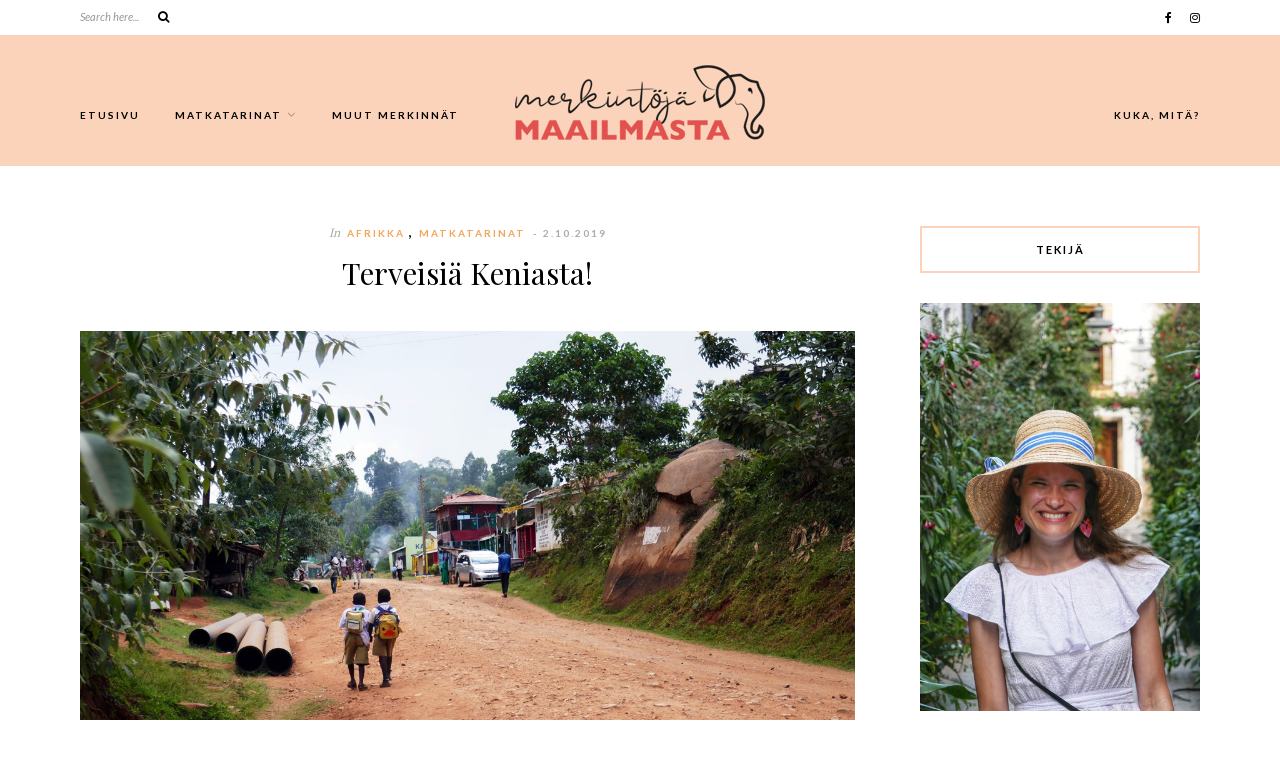

--- FILE ---
content_type: text/html; charset=UTF-8
request_url: https://www.merkintojamaailmasta.fi/matkatarinat/terveisia-keniasta/
body_size: 35575
content:
<!DOCTYPE html>
<html lang="fi">
<head>

	<meta charset="UTF-8">
	<meta http-equiv="X-UA-Compatible" content="IE=edge">
	<meta name="viewport" content="width=device-width, initial-scale=1">
	<link rel="profile" href="http://gmpg.org/xfn/11" />
	<link rel="pingback" href="https://www.merkintojamaailmasta.fi/xmlrpc.php" />

	<meta name='robots' content='index, follow, max-image-preview:large, max-snippet:-1, max-video-preview:-1' />

	<!-- This site is optimized with the Yoast SEO plugin v21.8.1 - https://yoast.com/wordpress/plugins/seo/ -->
	<title>Terveisiä Keniasta! - Merkint&ouml;j&auml; maailmasta</title>
	<meta name="description" content="Lämpimiä terveisiä Länsi-Kenian maaseudulta! Saavuin tänne pieneen kylään lähelle Luandan kaupunkia kaksi viikkoa sitten. Vietän täällä tämän syksyn pienen paikallisen järjestön vapaaehtoistyöntekijänä." />
	<link rel="canonical" href="https://www.merkintojamaailmasta.fi/matkatarinat/terveisia-keniasta/" />
	<meta property="og:locale" content="fi_FI" />
	<meta property="og:type" content="article" />
	<meta property="og:title" content="Terveisiä Keniasta! - Merkint&ouml;j&auml; maailmasta" />
	<meta property="og:description" content="Lämpimiä terveisiä Länsi-Kenian maaseudulta! Saavuin tänne pieneen kylään lähelle Luandan kaupunkia kaksi viikkoa sitten. Vietän täällä tämän syksyn pienen paikallisen järjestön vapaaehtoistyöntekijänä." />
	<meta property="og:url" content="https://www.merkintojamaailmasta.fi/matkatarinat/terveisia-keniasta/" />
	<meta property="og:site_name" content="Merkint&ouml;j&auml; maailmasta" />
	<meta property="article:published_time" content="2019-10-02T18:01:59+00:00" />
	<meta property="article:modified_time" content="2020-06-03T17:17:27+00:00" />
	<meta property="og:image" content="https://www.merkintojamaailmasta.fi/wp-content/uploads/2019/10/Kiman-kylä_Kenia.jpg" />
	<meta property="og:image:width" content="1240" />
	<meta property="og:image:height" content="827" />
	<meta property="og:image:type" content="image/jpeg" />
	<meta name="author" content="Emilia" />
	<meta name="twitter:card" content="summary_large_image" />
	<script type="application/ld+json" class="yoast-schema-graph">{"@context":"https://schema.org","@graph":[{"@type":"WebPage","@id":"https://www.merkintojamaailmasta.fi/matkatarinat/terveisia-keniasta/","url":"https://www.merkintojamaailmasta.fi/matkatarinat/terveisia-keniasta/","name":"Terveisiä Keniasta! - Merkint&ouml;j&auml; maailmasta","isPartOf":{"@id":"https://www.merkintojamaailmasta.fi/#website"},"primaryImageOfPage":{"@id":"https://www.merkintojamaailmasta.fi/matkatarinat/terveisia-keniasta/#primaryimage"},"image":{"@id":"https://www.merkintojamaailmasta.fi/matkatarinat/terveisia-keniasta/#primaryimage"},"thumbnailUrl":"https://www.merkintojamaailmasta.fi/wp-content/uploads/2019/10/Kiman-kylä_Kenia.jpg","datePublished":"2019-10-02T18:01:59+00:00","dateModified":"2020-06-03T17:17:27+00:00","author":{"@id":"https://www.merkintojamaailmasta.fi/#/schema/person/6f486ef7184e8b3069d4c59d5c0bda95"},"description":"Lämpimiä terveisiä Länsi-Kenian maaseudulta! Saavuin tänne pieneen kylään lähelle Luandan kaupunkia kaksi viikkoa sitten. Vietän täällä tämän syksyn pienen paikallisen järjestön vapaaehtoistyöntekijänä.","breadcrumb":{"@id":"https://www.merkintojamaailmasta.fi/matkatarinat/terveisia-keniasta/#breadcrumb"},"inLanguage":"fi","potentialAction":[{"@type":"ReadAction","target":["https://www.merkintojamaailmasta.fi/matkatarinat/terveisia-keniasta/"]}]},{"@type":"ImageObject","inLanguage":"fi","@id":"https://www.merkintojamaailmasta.fi/matkatarinat/terveisia-keniasta/#primaryimage","url":"https://www.merkintojamaailmasta.fi/wp-content/uploads/2019/10/Kiman-kylä_Kenia.jpg","contentUrl":"https://www.merkintojamaailmasta.fi/wp-content/uploads/2019/10/Kiman-kylä_Kenia.jpg","width":1240,"height":827,"caption":"kylä Keniassa"},{"@type":"BreadcrumbList","@id":"https://www.merkintojamaailmasta.fi/matkatarinat/terveisia-keniasta/#breadcrumb","itemListElement":[{"@type":"ListItem","position":1,"name":"Home","item":"https://www.merkintojamaailmasta.fi/"},{"@type":"ListItem","position":2,"name":"Terveisiä Keniasta!"}]},{"@type":"WebSite","@id":"https://www.merkintojamaailmasta.fi/#website","url":"https://www.merkintojamaailmasta.fi/","name":"Merkintöjä maailmasta","description":"","potentialAction":[{"@type":"SearchAction","target":{"@type":"EntryPoint","urlTemplate":"https://www.merkintojamaailmasta.fi/?s={search_term_string}"},"query-input":"required name=search_term_string"}],"inLanguage":"fi"},{"@type":"Person","@id":"https://www.merkintojamaailmasta.fi/#/schema/person/6f486ef7184e8b3069d4c59d5c0bda95","name":"Emilia","image":{"@type":"ImageObject","inLanguage":"fi","@id":"https://www.merkintojamaailmasta.fi/#/schema/person/image/","url":"https://secure.gravatar.com/avatar/163296e108f516b32fb8f4407f7408e1?s=96&d=mm&r=g","contentUrl":"https://secure.gravatar.com/avatar/163296e108f516b32fb8f4407f7408e1?s=96&d=mm&r=g","caption":"Emilia"}}]}</script>
	<!-- / Yoast SEO plugin. -->


<link rel='dns-prefetch' href='//fonts.googleapis.com' />
<link rel="alternate" type="application/rss+xml" title="Merkint&ouml;j&auml; maailmasta &raquo; syöte" href="https://www.merkintojamaailmasta.fi/feed/" />
<link rel="alternate" type="application/rss+xml" title="Merkint&ouml;j&auml; maailmasta &raquo; kommenttien syöte" href="https://www.merkintojamaailmasta.fi/comments/feed/" />
<link rel="alternate" type="application/rss+xml" title="Merkint&ouml;j&auml; maailmasta &raquo; Terveisiä Keniasta! kommenttien syöte" href="https://www.merkintojamaailmasta.fi/matkatarinat/terveisia-keniasta/feed/" />
<script type="text/javascript">
/* <![CDATA[ */
window._wpemojiSettings = {"baseUrl":"https:\/\/s.w.org\/images\/core\/emoji\/14.0.0\/72x72\/","ext":".png","svgUrl":"https:\/\/s.w.org\/images\/core\/emoji\/14.0.0\/svg\/","svgExt":".svg","source":{"concatemoji":"https:\/\/www.merkintojamaailmasta.fi\/wp-includes\/js\/wp-emoji-release.min.js?ver=6.4.3"}};
/*! This file is auto-generated */
!function(i,n){var o,s,e;function c(e){try{var t={supportTests:e,timestamp:(new Date).valueOf()};sessionStorage.setItem(o,JSON.stringify(t))}catch(e){}}function p(e,t,n){e.clearRect(0,0,e.canvas.width,e.canvas.height),e.fillText(t,0,0);var t=new Uint32Array(e.getImageData(0,0,e.canvas.width,e.canvas.height).data),r=(e.clearRect(0,0,e.canvas.width,e.canvas.height),e.fillText(n,0,0),new Uint32Array(e.getImageData(0,0,e.canvas.width,e.canvas.height).data));return t.every(function(e,t){return e===r[t]})}function u(e,t,n){switch(t){case"flag":return n(e,"\ud83c\udff3\ufe0f\u200d\u26a7\ufe0f","\ud83c\udff3\ufe0f\u200b\u26a7\ufe0f")?!1:!n(e,"\ud83c\uddfa\ud83c\uddf3","\ud83c\uddfa\u200b\ud83c\uddf3")&&!n(e,"\ud83c\udff4\udb40\udc67\udb40\udc62\udb40\udc65\udb40\udc6e\udb40\udc67\udb40\udc7f","\ud83c\udff4\u200b\udb40\udc67\u200b\udb40\udc62\u200b\udb40\udc65\u200b\udb40\udc6e\u200b\udb40\udc67\u200b\udb40\udc7f");case"emoji":return!n(e,"\ud83e\udef1\ud83c\udffb\u200d\ud83e\udef2\ud83c\udfff","\ud83e\udef1\ud83c\udffb\u200b\ud83e\udef2\ud83c\udfff")}return!1}function f(e,t,n){var r="undefined"!=typeof WorkerGlobalScope&&self instanceof WorkerGlobalScope?new OffscreenCanvas(300,150):i.createElement("canvas"),a=r.getContext("2d",{willReadFrequently:!0}),o=(a.textBaseline="top",a.font="600 32px Arial",{});return e.forEach(function(e){o[e]=t(a,e,n)}),o}function t(e){var t=i.createElement("script");t.src=e,t.defer=!0,i.head.appendChild(t)}"undefined"!=typeof Promise&&(o="wpEmojiSettingsSupports",s=["flag","emoji"],n.supports={everything:!0,everythingExceptFlag:!0},e=new Promise(function(e){i.addEventListener("DOMContentLoaded",e,{once:!0})}),new Promise(function(t){var n=function(){try{var e=JSON.parse(sessionStorage.getItem(o));if("object"==typeof e&&"number"==typeof e.timestamp&&(new Date).valueOf()<e.timestamp+604800&&"object"==typeof e.supportTests)return e.supportTests}catch(e){}return null}();if(!n){if("undefined"!=typeof Worker&&"undefined"!=typeof OffscreenCanvas&&"undefined"!=typeof URL&&URL.createObjectURL&&"undefined"!=typeof Blob)try{var e="postMessage("+f.toString()+"("+[JSON.stringify(s),u.toString(),p.toString()].join(",")+"));",r=new Blob([e],{type:"text/javascript"}),a=new Worker(URL.createObjectURL(r),{name:"wpTestEmojiSupports"});return void(a.onmessage=function(e){c(n=e.data),a.terminate(),t(n)})}catch(e){}c(n=f(s,u,p))}t(n)}).then(function(e){for(var t in e)n.supports[t]=e[t],n.supports.everything=n.supports.everything&&n.supports[t],"flag"!==t&&(n.supports.everythingExceptFlag=n.supports.everythingExceptFlag&&n.supports[t]);n.supports.everythingExceptFlag=n.supports.everythingExceptFlag&&!n.supports.flag,n.DOMReady=!1,n.readyCallback=function(){n.DOMReady=!0}}).then(function(){return e}).then(function(){var e;n.supports.everything||(n.readyCallback(),(e=n.source||{}).concatemoji?t(e.concatemoji):e.wpemoji&&e.twemoji&&(t(e.twemoji),t(e.wpemoji)))}))}((window,document),window._wpemojiSettings);
/* ]]> */
</script>

<style id='wp-emoji-styles-inline-css' type='text/css'>

	img.wp-smiley, img.emoji {
		display: inline !important;
		border: none !important;
		box-shadow: none !important;
		height: 1em !important;
		width: 1em !important;
		margin: 0 0.07em !important;
		vertical-align: -0.1em !important;
		background: none !important;
		padding: 0 !important;
	}
</style>
<link rel='stylesheet' id='wp-block-library-css' href='https://www.merkintojamaailmasta.fi/wp-includes/css/dist/block-library/style.min.css?ver=6.4.3' type='text/css' media='all' />
<style id='classic-theme-styles-inline-css' type='text/css'>
/*! This file is auto-generated */
.wp-block-button__link{color:#fff;background-color:#32373c;border-radius:9999px;box-shadow:none;text-decoration:none;padding:calc(.667em + 2px) calc(1.333em + 2px);font-size:1.125em}.wp-block-file__button{background:#32373c;color:#fff;text-decoration:none}
</style>
<style id='global-styles-inline-css' type='text/css'>
body{--wp--preset--color--black: #000000;--wp--preset--color--cyan-bluish-gray: #abb8c3;--wp--preset--color--white: #ffffff;--wp--preset--color--pale-pink: #f78da7;--wp--preset--color--vivid-red: #cf2e2e;--wp--preset--color--luminous-vivid-orange: #ff6900;--wp--preset--color--luminous-vivid-amber: #fcb900;--wp--preset--color--light-green-cyan: #7bdcb5;--wp--preset--color--vivid-green-cyan: #00d084;--wp--preset--color--pale-cyan-blue: #8ed1fc;--wp--preset--color--vivid-cyan-blue: #0693e3;--wp--preset--color--vivid-purple: #9b51e0;--wp--preset--gradient--vivid-cyan-blue-to-vivid-purple: linear-gradient(135deg,rgba(6,147,227,1) 0%,rgb(155,81,224) 100%);--wp--preset--gradient--light-green-cyan-to-vivid-green-cyan: linear-gradient(135deg,rgb(122,220,180) 0%,rgb(0,208,130) 100%);--wp--preset--gradient--luminous-vivid-amber-to-luminous-vivid-orange: linear-gradient(135deg,rgba(252,185,0,1) 0%,rgba(255,105,0,1) 100%);--wp--preset--gradient--luminous-vivid-orange-to-vivid-red: linear-gradient(135deg,rgba(255,105,0,1) 0%,rgb(207,46,46) 100%);--wp--preset--gradient--very-light-gray-to-cyan-bluish-gray: linear-gradient(135deg,rgb(238,238,238) 0%,rgb(169,184,195) 100%);--wp--preset--gradient--cool-to-warm-spectrum: linear-gradient(135deg,rgb(74,234,220) 0%,rgb(151,120,209) 20%,rgb(207,42,186) 40%,rgb(238,44,130) 60%,rgb(251,105,98) 80%,rgb(254,248,76) 100%);--wp--preset--gradient--blush-light-purple: linear-gradient(135deg,rgb(255,206,236) 0%,rgb(152,150,240) 100%);--wp--preset--gradient--blush-bordeaux: linear-gradient(135deg,rgb(254,205,165) 0%,rgb(254,45,45) 50%,rgb(107,0,62) 100%);--wp--preset--gradient--luminous-dusk: linear-gradient(135deg,rgb(255,203,112) 0%,rgb(199,81,192) 50%,rgb(65,88,208) 100%);--wp--preset--gradient--pale-ocean: linear-gradient(135deg,rgb(255,245,203) 0%,rgb(182,227,212) 50%,rgb(51,167,181) 100%);--wp--preset--gradient--electric-grass: linear-gradient(135deg,rgb(202,248,128) 0%,rgb(113,206,126) 100%);--wp--preset--gradient--midnight: linear-gradient(135deg,rgb(2,3,129) 0%,rgb(40,116,252) 100%);--wp--preset--font-size--small: 13px;--wp--preset--font-size--medium: 20px;--wp--preset--font-size--large: 36px;--wp--preset--font-size--x-large: 42px;--wp--preset--spacing--20: 0.44rem;--wp--preset--spacing--30: 0.67rem;--wp--preset--spacing--40: 1rem;--wp--preset--spacing--50: 1.5rem;--wp--preset--spacing--60: 2.25rem;--wp--preset--spacing--70: 3.38rem;--wp--preset--spacing--80: 5.06rem;--wp--preset--shadow--natural: 6px 6px 9px rgba(0, 0, 0, 0.2);--wp--preset--shadow--deep: 12px 12px 50px rgba(0, 0, 0, 0.4);--wp--preset--shadow--sharp: 6px 6px 0px rgba(0, 0, 0, 0.2);--wp--preset--shadow--outlined: 6px 6px 0px -3px rgba(255, 255, 255, 1), 6px 6px rgba(0, 0, 0, 1);--wp--preset--shadow--crisp: 6px 6px 0px rgba(0, 0, 0, 1);}:where(.is-layout-flex){gap: 0.5em;}:where(.is-layout-grid){gap: 0.5em;}body .is-layout-flow > .alignleft{float: left;margin-inline-start: 0;margin-inline-end: 2em;}body .is-layout-flow > .alignright{float: right;margin-inline-start: 2em;margin-inline-end: 0;}body .is-layout-flow > .aligncenter{margin-left: auto !important;margin-right: auto !important;}body .is-layout-constrained > .alignleft{float: left;margin-inline-start: 0;margin-inline-end: 2em;}body .is-layout-constrained > .alignright{float: right;margin-inline-start: 2em;margin-inline-end: 0;}body .is-layout-constrained > .aligncenter{margin-left: auto !important;margin-right: auto !important;}body .is-layout-constrained > :where(:not(.alignleft):not(.alignright):not(.alignfull)){max-width: var(--wp--style--global--content-size);margin-left: auto !important;margin-right: auto !important;}body .is-layout-constrained > .alignwide{max-width: var(--wp--style--global--wide-size);}body .is-layout-flex{display: flex;}body .is-layout-flex{flex-wrap: wrap;align-items: center;}body .is-layout-flex > *{margin: 0;}body .is-layout-grid{display: grid;}body .is-layout-grid > *{margin: 0;}:where(.wp-block-columns.is-layout-flex){gap: 2em;}:where(.wp-block-columns.is-layout-grid){gap: 2em;}:where(.wp-block-post-template.is-layout-flex){gap: 1.25em;}:where(.wp-block-post-template.is-layout-grid){gap: 1.25em;}.has-black-color{color: var(--wp--preset--color--black) !important;}.has-cyan-bluish-gray-color{color: var(--wp--preset--color--cyan-bluish-gray) !important;}.has-white-color{color: var(--wp--preset--color--white) !important;}.has-pale-pink-color{color: var(--wp--preset--color--pale-pink) !important;}.has-vivid-red-color{color: var(--wp--preset--color--vivid-red) !important;}.has-luminous-vivid-orange-color{color: var(--wp--preset--color--luminous-vivid-orange) !important;}.has-luminous-vivid-amber-color{color: var(--wp--preset--color--luminous-vivid-amber) !important;}.has-light-green-cyan-color{color: var(--wp--preset--color--light-green-cyan) !important;}.has-vivid-green-cyan-color{color: var(--wp--preset--color--vivid-green-cyan) !important;}.has-pale-cyan-blue-color{color: var(--wp--preset--color--pale-cyan-blue) !important;}.has-vivid-cyan-blue-color{color: var(--wp--preset--color--vivid-cyan-blue) !important;}.has-vivid-purple-color{color: var(--wp--preset--color--vivid-purple) !important;}.has-black-background-color{background-color: var(--wp--preset--color--black) !important;}.has-cyan-bluish-gray-background-color{background-color: var(--wp--preset--color--cyan-bluish-gray) !important;}.has-white-background-color{background-color: var(--wp--preset--color--white) !important;}.has-pale-pink-background-color{background-color: var(--wp--preset--color--pale-pink) !important;}.has-vivid-red-background-color{background-color: var(--wp--preset--color--vivid-red) !important;}.has-luminous-vivid-orange-background-color{background-color: var(--wp--preset--color--luminous-vivid-orange) !important;}.has-luminous-vivid-amber-background-color{background-color: var(--wp--preset--color--luminous-vivid-amber) !important;}.has-light-green-cyan-background-color{background-color: var(--wp--preset--color--light-green-cyan) !important;}.has-vivid-green-cyan-background-color{background-color: var(--wp--preset--color--vivid-green-cyan) !important;}.has-pale-cyan-blue-background-color{background-color: var(--wp--preset--color--pale-cyan-blue) !important;}.has-vivid-cyan-blue-background-color{background-color: var(--wp--preset--color--vivid-cyan-blue) !important;}.has-vivid-purple-background-color{background-color: var(--wp--preset--color--vivid-purple) !important;}.has-black-border-color{border-color: var(--wp--preset--color--black) !important;}.has-cyan-bluish-gray-border-color{border-color: var(--wp--preset--color--cyan-bluish-gray) !important;}.has-white-border-color{border-color: var(--wp--preset--color--white) !important;}.has-pale-pink-border-color{border-color: var(--wp--preset--color--pale-pink) !important;}.has-vivid-red-border-color{border-color: var(--wp--preset--color--vivid-red) !important;}.has-luminous-vivid-orange-border-color{border-color: var(--wp--preset--color--luminous-vivid-orange) !important;}.has-luminous-vivid-amber-border-color{border-color: var(--wp--preset--color--luminous-vivid-amber) !important;}.has-light-green-cyan-border-color{border-color: var(--wp--preset--color--light-green-cyan) !important;}.has-vivid-green-cyan-border-color{border-color: var(--wp--preset--color--vivid-green-cyan) !important;}.has-pale-cyan-blue-border-color{border-color: var(--wp--preset--color--pale-cyan-blue) !important;}.has-vivid-cyan-blue-border-color{border-color: var(--wp--preset--color--vivid-cyan-blue) !important;}.has-vivid-purple-border-color{border-color: var(--wp--preset--color--vivid-purple) !important;}.has-vivid-cyan-blue-to-vivid-purple-gradient-background{background: var(--wp--preset--gradient--vivid-cyan-blue-to-vivid-purple) !important;}.has-light-green-cyan-to-vivid-green-cyan-gradient-background{background: var(--wp--preset--gradient--light-green-cyan-to-vivid-green-cyan) !important;}.has-luminous-vivid-amber-to-luminous-vivid-orange-gradient-background{background: var(--wp--preset--gradient--luminous-vivid-amber-to-luminous-vivid-orange) !important;}.has-luminous-vivid-orange-to-vivid-red-gradient-background{background: var(--wp--preset--gradient--luminous-vivid-orange-to-vivid-red) !important;}.has-very-light-gray-to-cyan-bluish-gray-gradient-background{background: var(--wp--preset--gradient--very-light-gray-to-cyan-bluish-gray) !important;}.has-cool-to-warm-spectrum-gradient-background{background: var(--wp--preset--gradient--cool-to-warm-spectrum) !important;}.has-blush-light-purple-gradient-background{background: var(--wp--preset--gradient--blush-light-purple) !important;}.has-blush-bordeaux-gradient-background{background: var(--wp--preset--gradient--blush-bordeaux) !important;}.has-luminous-dusk-gradient-background{background: var(--wp--preset--gradient--luminous-dusk) !important;}.has-pale-ocean-gradient-background{background: var(--wp--preset--gradient--pale-ocean) !important;}.has-electric-grass-gradient-background{background: var(--wp--preset--gradient--electric-grass) !important;}.has-midnight-gradient-background{background: var(--wp--preset--gradient--midnight) !important;}.has-small-font-size{font-size: var(--wp--preset--font-size--small) !important;}.has-medium-font-size{font-size: var(--wp--preset--font-size--medium) !important;}.has-large-font-size{font-size: var(--wp--preset--font-size--large) !important;}.has-x-large-font-size{font-size: var(--wp--preset--font-size--x-large) !important;}
.wp-block-navigation a:where(:not(.wp-element-button)){color: inherit;}
:where(.wp-block-post-template.is-layout-flex){gap: 1.25em;}:where(.wp-block-post-template.is-layout-grid){gap: 1.25em;}
:where(.wp-block-columns.is-layout-flex){gap: 2em;}:where(.wp-block-columns.is-layout-grid){gap: 2em;}
.wp-block-pullquote{font-size: 1.5em;line-height: 1.6;}
</style>
<link rel='stylesheet' id='contact-form-7-css' href='https://www.merkintojamaailmasta.fi/wp-content/plugins/contact-form-7/includes/css/styles.css?ver=5.8.6' type='text/css' media='all' />
<link rel='stylesheet' id='cth_style-css' href='https://www.merkintojamaailmasta.fi/wp-content/themes/caroline/style.css?ver=6.4.3' type='text/css' media='all' />
<link rel='stylesheet' id='slicknav-css-css' href='https://www.merkintojamaailmasta.fi/wp-content/themes/caroline/css/slicknav.css?ver=6.4.3' type='text/css' media='all' />
<link rel='stylesheet' id='fontawesome-css-css' href='https://www.merkintojamaailmasta.fi/wp-content/themes/caroline/css/font-awesome.min.css?ver=6.4.3' type='text/css' media='all' />
<link rel='stylesheet' id='cth_responsive-css' href='https://www.merkintojamaailmasta.fi/wp-content/themes/caroline/css/responsive.css?ver=6.4.3' type='text/css' media='all' />
<link rel='stylesheet' id='bxslider-css-css' href='https://www.merkintojamaailmasta.fi/wp-content/themes/caroline/css/jquery.bxslider.css?ver=6.4.3' type='text/css' media='all' />
<link rel='stylesheet' id='owl-carousel-css-css' href='https://www.merkintojamaailmasta.fi/wp-content/themes/caroline/css/owl.carousel.css?ver=6.4.3' type='text/css' media='all' />
<link rel='stylesheet' id='cth-fonts-css' href='//fonts.googleapis.com/css?family=Lato%3A400%2C400i%2C700%7CPT%2BSerif%3A400%2C400i%2C700%2C700i%7CPlayfair%2BDisplay%3A400%2C400i%2C700%2C700i&#038;ver=1.0.0' type='text/css' media='all' />
<link rel='stylesheet' id='cursive_font-css' href='https://fonts.googleapis.com/css?family=Homemade+Apple&#038;ver=6.4.3' type='text/css' media='all' />
<script type="text/javascript" src="https://www.merkintojamaailmasta.fi/wp-includes/js/jquery/jquery.min.js?ver=3.7.1" id="jquery-core-js"></script>
<script type="text/javascript" src="https://www.merkintojamaailmasta.fi/wp-includes/js/jquery/jquery-migrate.min.js?ver=3.4.1" id="jquery-migrate-js"></script>
<link rel="https://api.w.org/" href="https://www.merkintojamaailmasta.fi/wp-json/" /><link rel="alternate" type="application/json" href="https://www.merkintojamaailmasta.fi/wp-json/wp/v2/posts/1478" /><link rel="EditURI" type="application/rsd+xml" title="RSD" href="https://www.merkintojamaailmasta.fi/xmlrpc.php?rsd" />
<meta name="generator" content="WordPress 6.4.3" />
<link rel='shortlink' href='https://www.merkintojamaailmasta.fi/?p=1478' />
<link rel="alternate" type="application/json+oembed" href="https://www.merkintojamaailmasta.fi/wp-json/oembed/1.0/embed?url=https%3A%2F%2Fwww.merkintojamaailmasta.fi%2Fmatkatarinat%2Fterveisia-keniasta%2F" />
<link rel="alternate" type="text/xml+oembed" href="https://www.merkintojamaailmasta.fi/wp-json/oembed/1.0/embed?url=https%3A%2F%2Fwww.merkintojamaailmasta.fi%2Fmatkatarinat%2Fterveisia-keniasta%2F&#038;format=xml" />
    <style type="text/css">

    /******* Header settings *****/
    #logo {
      padding-top:30px;
      padding-bottom:25px;
    }

    @media only screen and (min-width: 1154px) {
      #cth_left_menu, #cth_right_menu {
        top:55px;
      }
    }

    /*** Posts Layout ***/
    
    
    /********** Slider *********/
    #bxslider_featured {
      height: 550px;
    }

    
    
    /*************** Single Post ***************/
    @media only screen and (min-width: 1240px) {
      .fw_featured_img, .post-gallery .bxslider {
        height: 600px;
      }
      .fw_featured_img.post-video, .fw_featured_img.post-audio {
        height: 520px;
      }
    }
    .wrap_media {
    	background-color: rgba(0, 0, 0, 0.3);
    }

    /*************** Page ***************/
    .page .fw_featured_img {
      height: 600px;
    }
    @media only screen and (max-width: 768px) {
    .page  .fw_featured_img {
        height: 400px;
      }
    }

    /****************** Colors ******************/
    #header { background-color:#fbd3bb; }                

            
                        
                                

    #sticky_header { background-color:#fbd3bb; }                                        
        .widget-heading { border-color:#fbd3bb; }    
        
                #footer_meta { background-color:#fbd3bb; }        
        
                .more-link span { background-color:#fbd3bb; }        .more-link span:hover { background-color:#fbd3bb; }    
    
            
    
                    
        
    
    .widget .mc4wp-form { background-color:#fbd3bb; }                                    
    #slider_wrap::after, .slide_inner h2 a:before, .top_feat::after { background-color:#fbd3bb; }        
        .owl-carousel .owl-item::after { background-color:#fbd3bb; }
    /************ Shop settings *********/
    
    /****************** Custom CSS *******************/
        html, body {
    max-width: 100%; 
		overflow-x: hidden;
    }

@media only screen and (max-width: 600px) {
#slider_wrap {
		padding-bottom: 150px
}
}    
    </style>
    <style id="kirki-inline-styles">h1,h2,h3,h4,h5,h6, .post-entry .more-link, .about-widget .name, .widget .recentcomments a, .widget_recent_entries ul li a, .mc4wp-form label, #respond label, #respond #submit, .about-widget p a, .wpcf7 .wpcf7-submit, .post-entry blockquote p:before, .comment-text blockquote p::before, .slide_inner h2 a{font-family:Playfair Display;}body, .widget-heading, .meta_date, .related_heading, #respond h3, .archive-box h1, #respond h3 small a, .subscribe_text p, a.woocommerce-review-link, .readmore_slider a, .featured_text, .meta_content a, .bx-wrapper .bx-caption span, input, textarea, #show-search input, .post-entry blockquote p, .related_title span, .author-title, .thecomment .comment-text p, .comment_heading h4, .thecomment .comment-text span.date, .about-widget .tagline, .rss-date, #footer_meta p, .more-link span, .promo_frame h2 a, .promo_left_side h4, .wpcf7 .wpcf7-submit, .widget .side_meta a, .searchform input, .widget .mc4wp-form h3, .widget .wpp-excerpt, .widget .post-stats, .woocommerce .woocommerce-result-count, .related.products h2, .woocommerce .woocommerce-breadcrumb, .woocommerce-checkout form h3, .woocommerce form .form-row input.input-text, .woocommerce form .form-row textarea, .instagram-widget .footer_widget_heading, #footer h4.widget-heading, .to-top, .post-entry .meta_comments_list a, .fw-gallery-slide p, .thecomment .comment-text h6.author, .thecomment .comment-text h6.author a, #respond #submit, #respond label, .woocommerce .page-title, .woocommerce-page ul.products li.product h2, .woocommerce ul.products li.product .price, .woocommerce #respond input#submit.alt, .woocommerce a.button.alt, .woocommerce button.button.alt, .woocommerce input.button.alt, .woocommerce-account input.button[type=submit], .checkout_coupon input.button, .product_meta, .woocommerce-noreviews, .woocommerce #review_form #respond p, .woocommerce div.product form.cart .button, .woocommerce #respond input#submit, .woocommerce a.button, .woocommerce button.button, .woocommerce div.product form.cart .variations label, .woocommerce-account .addresses .title .edit, .woocommerce #reviews h3, .woocommerce ul.products li.product .price, .woocommerce-product-search input[type="submit"], .woocommerce .comment-text p.meta strong, .woocommerce .comment-reply-title, .woocommerce table.shop_table th, .woocommerce div.product .woocommerce-tabs .panel h2{font-family:Lato;}p, .textwidget, .post-entry, .entry-summary, .entry-content, dl, .by, .post_cat span, .share_label{font-family:PT Serif;}.related_heading, .comment_heading h4, #footer .footer_widget_heading, .carousel_title, #respond h3{font-family:Homemade Apple;}#header .menu li a{font-family:Lato;font-size:10px;font-weight:400;letter-spacing:2px;text-transform:uppercase;}.slicknav_nav a{font-family:Lato;font-size:11px;font-weight:400;letter-spacing:2px;line-height:37px;text-transform:uppercase;}.slide_cat a{font-family:Lato;font-size:10px;font-weight:700;letter-spacing:2px;text-transform:uppercase;}.slide_inner h2 a{font-family:Playfair Display;font-size:26px;font-weight:400;line-height:30px;text-transform:none;}.carousel_title{font-family:Homemade Apple;font-size:20px;font-weight:400;text-transform:none;}.mc4wp-form label{font-family:Playfair Display;font-size:20px;font-weight:400;line-height:28px;text-transform:none;}.mc4wp-form p{font-family:Lato;font-size:13px;font-weight:400;font-style:italic;line-height:20px;text-transform:none;}.more-link span{font-family:Lato;font-size:10px;font-weight:400;letter-spacing:2px;text-transform:uppercase;}.post_cat a{font-family:Lato;font-size:10px;font-weight:700;letter-spacing:2px;text-transform:uppercase;}.post-header h2 a, .post-header h1{font-family:Playfair Display;font-size:30px;font-weight:400;line-height:35px;text-transform:none;}.post_list .post-header h2 a{font-size:24px;line-height:28px;}.post_grid .post-header h2 a{font-size:23px;line-height:29px;}.meta_date, .rss-date{font-family:Lato;font-size:10px;font-weight:400;letter-spacing:2px;text-transform:uppercase;}p, .textwidget, .post-entry, .entry-summary, .entry-content, .widget_rss{font-family:PT Serif;font-size:15px;font-weight:400;line-height:30px;}.comment-text h1, .comment-text h2, .comment-text h3, .comment-text h4, .comment-text h5, .comment-text h6, .post-entry h1, .post-entry h2, .post-entry h3, .post-entry h4, .post-entry h5, .post-entry h6, .entry-content h1, .entry-content h2, .entry-content h3, .entry-content h4, .entry-content h5, .entry-content h6, .woocommerce-product-details__short-description h1, .woocommerce-product-details__short-description h2, .woocommerce-product-details__short-description h3, .woocommerce-product-details__short-description h4, .woocommerce-product-details__short-description h5, .woocommerce-product-details__short-description h6{font-family:Playfair Display;font-weight:400;}.post-entry h1, .entry-content h1, .entry-summary h1{font-size:28px;text-transform:none;}.post-entry h2, .entry-content h2, .entry-summary h2{font-size:26px;text-transform:none;}.post-entry h3, .entry-content h3, .entry-summary h3{font-size:24px;text-transform:none;}.post-entry h4, .entry-content h4, .entry-summary h4{font-size:22px;text-transform:none;}.post-entry h5, .entry-content h5, .entry-summary h5{font-size:20px;text-transform:none;}.post-entry h6, .entry-content h6, .entry-summary h6{font-size:18px;text-transform:none;}.related_title h3 a{font-family:Playfair Display;font-size:15px;font-weight:400;line-height:22px;text-transform:none;}.cth-pagination h4 a{font-family:Playfair Display;font-size:15px;font-weight:400;line-height:20px;text-transform:none;}.post-entry blockquote p{font-family:Lato;font-size:18px;font-weight:400;font-style:italic;line-height:30px;text-transform:none;}.widget-heading{font-family:Lato;font-size:11px;font-weight:400;letter-spacing:2px;line-height:19px;text-transform:uppercase;}.about-widget .name{font-family:Playfair Display;font-size:20px;font-weight:400;text-transform:none;}.about-widget .tagline{font-family:Lato;font-size:9px;font-weight:400;letter-spacing:2px;text-transform:uppercase;}.widget .rc-item-text h4 a{font-family:Playfair Display;font-size:16px;font-weight:400;line-height:23px;text-transform:none;}#footer_meta p{font-family:Lato;font-size:12px;font-weight:400;font-style:italic;line-height:20px;text-transform:none;}#footer .footer_widget_heading{font-family:Homemade Apple;font-size:16px;font-weight:400;text-transform:none;}.woocommerce div.product .product_title{font-family:Playfair Display;font-size:30px;font-weight:400;line-height:35px;text-transform:none;}.woocommerce div.product .entry-summary p.price, .woocommerce div.product .entry-summary span.price{font-family:PT Serif;font-size:19px;font-weight:400;text-transform:none;}.woocommerce ul.products li.product .woocommerce-loop-category__title, .woocommerce ul.products li.product .woocommerce-loop-product__title, .woocommerce ul.products li.product h3{font-family:Lato;font-size:16px;font-weight:400;line-height:20px;text-transform:none;}.woocommerce ul.products li.product .price{font-family:Lato;font-size:12px;font-weight:400;text-transform:none;color:#aaaaaa;}/* cyrillic */
@font-face {
  font-family: 'Playfair Display';
  font-style: normal;
  font-weight: 400;
  font-display: swap;
  src: url(https://www.merkintojamaailmasta.fi/wp-content/fonts/playfair-display/font) format('woff');
  unicode-range: U+0301, U+0400-045F, U+0490-0491, U+04B0-04B1, U+2116;
}
/* vietnamese */
@font-face {
  font-family: 'Playfair Display';
  font-style: normal;
  font-weight: 400;
  font-display: swap;
  src: url(https://www.merkintojamaailmasta.fi/wp-content/fonts/playfair-display/font) format('woff');
  unicode-range: U+0102-0103, U+0110-0111, U+0128-0129, U+0168-0169, U+01A0-01A1, U+01AF-01B0, U+0300-0301, U+0303-0304, U+0308-0309, U+0323, U+0329, U+1EA0-1EF9, U+20AB;
}
/* latin-ext */
@font-face {
  font-family: 'Playfair Display';
  font-style: normal;
  font-weight: 400;
  font-display: swap;
  src: url(https://www.merkintojamaailmasta.fi/wp-content/fonts/playfair-display/font) format('woff');
  unicode-range: U+0100-02BA, U+02BD-02C5, U+02C7-02CC, U+02CE-02D7, U+02DD-02FF, U+0304, U+0308, U+0329, U+1D00-1DBF, U+1E00-1E9F, U+1EF2-1EFF, U+2020, U+20A0-20AB, U+20AD-20C0, U+2113, U+2C60-2C7F, U+A720-A7FF;
}
/* latin */
@font-face {
  font-family: 'Playfair Display';
  font-style: normal;
  font-weight: 400;
  font-display: swap;
  src: url(https://www.merkintojamaailmasta.fi/wp-content/fonts/playfair-display/font) format('woff');
  unicode-range: U+0000-00FF, U+0131, U+0152-0153, U+02BB-02BC, U+02C6, U+02DA, U+02DC, U+0304, U+0308, U+0329, U+2000-206F, U+20AC, U+2122, U+2191, U+2193, U+2212, U+2215, U+FEFF, U+FFFD;
}/* latin-ext */
@font-face {
  font-family: 'Lato';
  font-style: normal;
  font-weight: 400;
  font-display: swap;
  src: url(https://www.merkintojamaailmasta.fi/wp-content/fonts/lato/font) format('woff');
  unicode-range: U+0100-02BA, U+02BD-02C5, U+02C7-02CC, U+02CE-02D7, U+02DD-02FF, U+0304, U+0308, U+0329, U+1D00-1DBF, U+1E00-1E9F, U+1EF2-1EFF, U+2020, U+20A0-20AB, U+20AD-20C0, U+2113, U+2C60-2C7F, U+A720-A7FF;
}
/* latin */
@font-face {
  font-family: 'Lato';
  font-style: normal;
  font-weight: 400;
  font-display: swap;
  src: url(https://www.merkintojamaailmasta.fi/wp-content/fonts/lato/font) format('woff');
  unicode-range: U+0000-00FF, U+0131, U+0152-0153, U+02BB-02BC, U+02C6, U+02DA, U+02DC, U+0304, U+0308, U+0329, U+2000-206F, U+20AC, U+2122, U+2191, U+2193, U+2212, U+2215, U+FEFF, U+FFFD;
}
/* latin-ext */
@font-face {
  font-family: 'Lato';
  font-style: normal;
  font-weight: 700;
  font-display: swap;
  src: url(https://www.merkintojamaailmasta.fi/wp-content/fonts/lato/font) format('woff');
  unicode-range: U+0100-02BA, U+02BD-02C5, U+02C7-02CC, U+02CE-02D7, U+02DD-02FF, U+0304, U+0308, U+0329, U+1D00-1DBF, U+1E00-1E9F, U+1EF2-1EFF, U+2020, U+20A0-20AB, U+20AD-20C0, U+2113, U+2C60-2C7F, U+A720-A7FF;
}
/* latin */
@font-face {
  font-family: 'Lato';
  font-style: normal;
  font-weight: 700;
  font-display: swap;
  src: url(https://www.merkintojamaailmasta.fi/wp-content/fonts/lato/font) format('woff');
  unicode-range: U+0000-00FF, U+0131, U+0152-0153, U+02BB-02BC, U+02C6, U+02DA, U+02DC, U+0304, U+0308, U+0329, U+2000-206F, U+20AC, U+2122, U+2191, U+2193, U+2212, U+2215, U+FEFF, U+FFFD;
}/* cyrillic-ext */
@font-face {
  font-family: 'PT Serif';
  font-style: normal;
  font-weight: 400;
  font-display: swap;
  src: url(https://www.merkintojamaailmasta.fi/wp-content/fonts/pt-serif/font) format('woff');
  unicode-range: U+0460-052F, U+1C80-1C8A, U+20B4, U+2DE0-2DFF, U+A640-A69F, U+FE2E-FE2F;
}
/* cyrillic */
@font-face {
  font-family: 'PT Serif';
  font-style: normal;
  font-weight: 400;
  font-display: swap;
  src: url(https://www.merkintojamaailmasta.fi/wp-content/fonts/pt-serif/font) format('woff');
  unicode-range: U+0301, U+0400-045F, U+0490-0491, U+04B0-04B1, U+2116;
}
/* latin-ext */
@font-face {
  font-family: 'PT Serif';
  font-style: normal;
  font-weight: 400;
  font-display: swap;
  src: url(https://www.merkintojamaailmasta.fi/wp-content/fonts/pt-serif/font) format('woff');
  unicode-range: U+0100-02BA, U+02BD-02C5, U+02C7-02CC, U+02CE-02D7, U+02DD-02FF, U+0304, U+0308, U+0329, U+1D00-1DBF, U+1E00-1E9F, U+1EF2-1EFF, U+2020, U+20A0-20AB, U+20AD-20C0, U+2113, U+2C60-2C7F, U+A720-A7FF;
}
/* latin */
@font-face {
  font-family: 'PT Serif';
  font-style: normal;
  font-weight: 400;
  font-display: swap;
  src: url(https://www.merkintojamaailmasta.fi/wp-content/fonts/pt-serif/font) format('woff');
  unicode-range: U+0000-00FF, U+0131, U+0152-0153, U+02BB-02BC, U+02C6, U+02DA, U+02DC, U+0304, U+0308, U+0329, U+2000-206F, U+20AC, U+2122, U+2191, U+2193, U+2212, U+2215, U+FEFF, U+FFFD;
}/* latin */
@font-face {
  font-family: 'Homemade Apple';
  font-style: normal;
  font-weight: 400;
  font-display: swap;
  src: url(https://www.merkintojamaailmasta.fi/wp-content/fonts/homemade-apple/font) format('woff');
  unicode-range: U+0000-00FF, U+0131, U+0152-0153, U+02BB-02BC, U+02C6, U+02DA, U+02DC, U+0304, U+0308, U+0329, U+2000-206F, U+20AC, U+2122, U+2191, U+2193, U+2212, U+2215, U+FEFF, U+FFFD;
}/* cyrillic */
@font-face {
  font-family: 'Playfair Display';
  font-style: normal;
  font-weight: 400;
  font-display: swap;
  src: url(https://www.merkintojamaailmasta.fi/wp-content/fonts/playfair-display/font) format('woff');
  unicode-range: U+0301, U+0400-045F, U+0490-0491, U+04B0-04B1, U+2116;
}
/* vietnamese */
@font-face {
  font-family: 'Playfair Display';
  font-style: normal;
  font-weight: 400;
  font-display: swap;
  src: url(https://www.merkintojamaailmasta.fi/wp-content/fonts/playfair-display/font) format('woff');
  unicode-range: U+0102-0103, U+0110-0111, U+0128-0129, U+0168-0169, U+01A0-01A1, U+01AF-01B0, U+0300-0301, U+0303-0304, U+0308-0309, U+0323, U+0329, U+1EA0-1EF9, U+20AB;
}
/* latin-ext */
@font-face {
  font-family: 'Playfair Display';
  font-style: normal;
  font-weight: 400;
  font-display: swap;
  src: url(https://www.merkintojamaailmasta.fi/wp-content/fonts/playfair-display/font) format('woff');
  unicode-range: U+0100-02BA, U+02BD-02C5, U+02C7-02CC, U+02CE-02D7, U+02DD-02FF, U+0304, U+0308, U+0329, U+1D00-1DBF, U+1E00-1E9F, U+1EF2-1EFF, U+2020, U+20A0-20AB, U+20AD-20C0, U+2113, U+2C60-2C7F, U+A720-A7FF;
}
/* latin */
@font-face {
  font-family: 'Playfair Display';
  font-style: normal;
  font-weight: 400;
  font-display: swap;
  src: url(https://www.merkintojamaailmasta.fi/wp-content/fonts/playfair-display/font) format('woff');
  unicode-range: U+0000-00FF, U+0131, U+0152-0153, U+02BB-02BC, U+02C6, U+02DA, U+02DC, U+0304, U+0308, U+0329, U+2000-206F, U+20AC, U+2122, U+2191, U+2193, U+2212, U+2215, U+FEFF, U+FFFD;
}/* latin-ext */
@font-face {
  font-family: 'Lato';
  font-style: normal;
  font-weight: 400;
  font-display: swap;
  src: url(https://www.merkintojamaailmasta.fi/wp-content/fonts/lato/font) format('woff');
  unicode-range: U+0100-02BA, U+02BD-02C5, U+02C7-02CC, U+02CE-02D7, U+02DD-02FF, U+0304, U+0308, U+0329, U+1D00-1DBF, U+1E00-1E9F, U+1EF2-1EFF, U+2020, U+20A0-20AB, U+20AD-20C0, U+2113, U+2C60-2C7F, U+A720-A7FF;
}
/* latin */
@font-face {
  font-family: 'Lato';
  font-style: normal;
  font-weight: 400;
  font-display: swap;
  src: url(https://www.merkintojamaailmasta.fi/wp-content/fonts/lato/font) format('woff');
  unicode-range: U+0000-00FF, U+0131, U+0152-0153, U+02BB-02BC, U+02C6, U+02DA, U+02DC, U+0304, U+0308, U+0329, U+2000-206F, U+20AC, U+2122, U+2191, U+2193, U+2212, U+2215, U+FEFF, U+FFFD;
}
/* latin-ext */
@font-face {
  font-family: 'Lato';
  font-style: normal;
  font-weight: 700;
  font-display: swap;
  src: url(https://www.merkintojamaailmasta.fi/wp-content/fonts/lato/font) format('woff');
  unicode-range: U+0100-02BA, U+02BD-02C5, U+02C7-02CC, U+02CE-02D7, U+02DD-02FF, U+0304, U+0308, U+0329, U+1D00-1DBF, U+1E00-1E9F, U+1EF2-1EFF, U+2020, U+20A0-20AB, U+20AD-20C0, U+2113, U+2C60-2C7F, U+A720-A7FF;
}
/* latin */
@font-face {
  font-family: 'Lato';
  font-style: normal;
  font-weight: 700;
  font-display: swap;
  src: url(https://www.merkintojamaailmasta.fi/wp-content/fonts/lato/font) format('woff');
  unicode-range: U+0000-00FF, U+0131, U+0152-0153, U+02BB-02BC, U+02C6, U+02DA, U+02DC, U+0304, U+0308, U+0329, U+2000-206F, U+20AC, U+2122, U+2191, U+2193, U+2212, U+2215, U+FEFF, U+FFFD;
}/* cyrillic-ext */
@font-face {
  font-family: 'PT Serif';
  font-style: normal;
  font-weight: 400;
  font-display: swap;
  src: url(https://www.merkintojamaailmasta.fi/wp-content/fonts/pt-serif/font) format('woff');
  unicode-range: U+0460-052F, U+1C80-1C8A, U+20B4, U+2DE0-2DFF, U+A640-A69F, U+FE2E-FE2F;
}
/* cyrillic */
@font-face {
  font-family: 'PT Serif';
  font-style: normal;
  font-weight: 400;
  font-display: swap;
  src: url(https://www.merkintojamaailmasta.fi/wp-content/fonts/pt-serif/font) format('woff');
  unicode-range: U+0301, U+0400-045F, U+0490-0491, U+04B0-04B1, U+2116;
}
/* latin-ext */
@font-face {
  font-family: 'PT Serif';
  font-style: normal;
  font-weight: 400;
  font-display: swap;
  src: url(https://www.merkintojamaailmasta.fi/wp-content/fonts/pt-serif/font) format('woff');
  unicode-range: U+0100-02BA, U+02BD-02C5, U+02C7-02CC, U+02CE-02D7, U+02DD-02FF, U+0304, U+0308, U+0329, U+1D00-1DBF, U+1E00-1E9F, U+1EF2-1EFF, U+2020, U+20A0-20AB, U+20AD-20C0, U+2113, U+2C60-2C7F, U+A720-A7FF;
}
/* latin */
@font-face {
  font-family: 'PT Serif';
  font-style: normal;
  font-weight: 400;
  font-display: swap;
  src: url(https://www.merkintojamaailmasta.fi/wp-content/fonts/pt-serif/font) format('woff');
  unicode-range: U+0000-00FF, U+0131, U+0152-0153, U+02BB-02BC, U+02C6, U+02DA, U+02DC, U+0304, U+0308, U+0329, U+2000-206F, U+20AC, U+2122, U+2191, U+2193, U+2212, U+2215, U+FEFF, U+FFFD;
}/* latin */
@font-face {
  font-family: 'Homemade Apple';
  font-style: normal;
  font-weight: 400;
  font-display: swap;
  src: url(https://www.merkintojamaailmasta.fi/wp-content/fonts/homemade-apple/font) format('woff');
  unicode-range: U+0000-00FF, U+0131, U+0152-0153, U+02BB-02BC, U+02C6, U+02DA, U+02DC, U+0304, U+0308, U+0329, U+2000-206F, U+20AC, U+2122, U+2191, U+2193, U+2212, U+2215, U+FEFF, U+FFFD;
}</style>
</head>

<body class="post-template-default single single-post postid-1478 single-format-standard">

	<div class="top_bar">

		<div class="container">

			
							<div id="search_button">
					<div id="show-search"><form role="search" method="get" class="searchform" action="https://www.merkintojamaailmasta.fi/">
		<input type="text" placeholder="Search here..." name="s" />
		<button type="submit" class="search-submit"><span class="fa fa-search"></span></button>
</form>
</div>
				</div>
			
							<div class="top_social">
					<a href="http://facebook.com/merkintojamaailmasta" target="_blank"><i class="fa fa-facebook"></i></a>										<a href="http://instagram.com/merkintojamaailmasta" target="_blank"><i class="fa fa-instagram"></i></a>																																																											</div>

				<div class="follow_button">Follow me +</div>
			
			</div>

	</div>



	<header id="header">

		<div class="container">

			<div id="menu-bar" class="group">

				<div id="cth_left_menu"><ul id="menu-vasen-valikko" class="menu"><li id="menu-item-780" class="menu-item menu-item-type-custom menu-item-object-custom menu-item-home menu-item-780"><a href="http://www.merkintojamaailmasta.fi/">Etusivu</a></li>
<li id="menu-item-782" class="menu-item menu-item-type-taxonomy menu-item-object-category current-post-ancestor current-menu-parent current-post-parent menu-item-has-children menu-item-782"><a href="https://www.merkintojamaailmasta.fi/category/matkatarinat/">Matkatarinat</a>
<ul class="sub-menu">
	<li id="menu-item-545" class="menu-item menu-item-type-taxonomy menu-item-object-category menu-item-545"><a href="https://www.merkintojamaailmasta.fi/category/matkatarinat/aasia/">Aasia</a></li>
	<li id="menu-item-60" class="menu-item menu-item-type-taxonomy menu-item-object-category current-post-ancestor current-menu-parent current-post-parent menu-item-60"><a href="https://www.merkintojamaailmasta.fi/category/matkatarinat/afrikka/">Afrikka</a></li>
	<li id="menu-item-425" class="menu-item menu-item-type-taxonomy menu-item-object-category menu-item-425"><a href="https://www.merkintojamaailmasta.fi/category/matkatarinat/eurooppa/">Eurooppa</a></li>
	<li id="menu-item-1094" class="menu-item menu-item-type-taxonomy menu-item-object-category menu-item-1094"><a href="https://www.merkintojamaailmasta.fi/category/matkatarinat/suomi/">Suomi</a></li>
</ul>
</li>
<li id="menu-item-426" class="menu-item menu-item-type-taxonomy menu-item-object-category menu-item-426"><a href="https://www.merkintojamaailmasta.fi/category/muut-merkinnat/">Muut merkinnät</a></li>
</ul></div>

				<div id="cth_right_menu"><ul id="menu-oikea-valikko" class="menu"><li id="menu-item-1366" class="menu-item menu-item-type-post_type menu-item-object-page menu-item-1366"><a href="https://www.merkintojamaailmasta.fi/kuka/">Kuka, mitä?</a></li>
</ul></div>

			</div>

			<div id="logo">

															<h2><a href="https://www.merkintojamaailmasta.fi/"><img  src="https://www.merkintojamaailmasta.fi/wp-content/uploads/2019/01/merkintoja_250px.png" alt="Merkint&ouml;j&auml; maailmasta" /></a></h2>
									
			</div>

			<div id="mobile_menu_wrap">
				<ul id="menu-mobile-menu" class="menu"><li id="menu-item-1374" class="menu-item menu-item-type-custom menu-item-object-custom menu-item-home menu-item-1374"><a href="https://www.merkintojamaailmasta.fi/">Etusivu</a></li>
<li id="menu-item-1367" class="menu-item menu-item-type-taxonomy menu-item-object-category current-post-ancestor current-menu-parent current-post-parent menu-item-has-children menu-item-1367"><a href="https://www.merkintojamaailmasta.fi/category/matkatarinat/">Matkatarinat</a>
<ul class="sub-menu">
	<li id="menu-item-1368" class="menu-item menu-item-type-taxonomy menu-item-object-category menu-item-1368"><a href="https://www.merkintojamaailmasta.fi/category/matkatarinat/aasia/">Aasia</a></li>
	<li id="menu-item-1370" class="menu-item menu-item-type-taxonomy menu-item-object-category current-post-ancestor current-menu-parent current-post-parent menu-item-1370"><a href="https://www.merkintojamaailmasta.fi/category/matkatarinat/afrikka/">Afrikka</a></li>
	<li id="menu-item-1369" class="menu-item menu-item-type-taxonomy menu-item-object-category menu-item-1369"><a href="https://www.merkintojamaailmasta.fi/category/matkatarinat/eurooppa/">Eurooppa</a></li>
	<li id="menu-item-1371" class="menu-item menu-item-type-taxonomy menu-item-object-category menu-item-1371"><a href="https://www.merkintojamaailmasta.fi/category/matkatarinat/suomi/">Suomi</a></li>
</ul>
</li>
<li id="menu-item-1372" class="menu-item menu-item-type-taxonomy menu-item-object-category menu-item-1372"><a href="https://www.merkintojamaailmasta.fi/category/muut-merkinnat/">Muut merkinnät</a></li>
<li id="menu-item-1373" class="menu-item menu-item-type-post_type menu-item-object-page menu-item-1373"><a href="https://www.merkintojamaailmasta.fi/kuka/">Kuka, mitä?</a></li>
</ul>			</div>
			<div id="mobile_menu_1"></div>

		</div>

		<div id="sticky_header" class="group">
			<div class="container">
								<div class="sticky_logo">
						<h3><a href="https://www.merkintojamaailmasta.fi/"><img src="http://www.merkintojamaailmasta.fi/wp-content/uploads/2019/01/Merkintöjä_maailmasta_blogi_logo_menu.png" alt="Merkint&ouml;j&auml; maailmasta" /></a></h3>
				</div>
				
				<div class="sticky_menu">
					<ul id="menu-mobile-menu-1" class="menu"><li class="menu-item menu-item-type-custom menu-item-object-custom menu-item-home menu-item-1374"><a href="https://www.merkintojamaailmasta.fi/">Etusivu</a></li>
<li class="menu-item menu-item-type-taxonomy menu-item-object-category current-post-ancestor current-menu-parent current-post-parent menu-item-has-children menu-item-1367"><a href="https://www.merkintojamaailmasta.fi/category/matkatarinat/">Matkatarinat</a>
<ul class="sub-menu">
	<li class="menu-item menu-item-type-taxonomy menu-item-object-category menu-item-1368"><a href="https://www.merkintojamaailmasta.fi/category/matkatarinat/aasia/">Aasia</a></li>
	<li class="menu-item menu-item-type-taxonomy menu-item-object-category current-post-ancestor current-menu-parent current-post-parent menu-item-1370"><a href="https://www.merkintojamaailmasta.fi/category/matkatarinat/afrikka/">Afrikka</a></li>
	<li class="menu-item menu-item-type-taxonomy menu-item-object-category menu-item-1369"><a href="https://www.merkintojamaailmasta.fi/category/matkatarinat/eurooppa/">Eurooppa</a></li>
	<li class="menu-item menu-item-type-taxonomy menu-item-object-category menu-item-1371"><a href="https://www.merkintojamaailmasta.fi/category/matkatarinat/suomi/">Suomi</a></li>
</ul>
</li>
<li class="menu-item menu-item-type-taxonomy menu-item-object-category menu-item-1372"><a href="https://www.merkintojamaailmasta.fi/category/muut-merkinnat/">Muut merkinnät</a></li>
<li class="menu-item menu-item-type-post_type menu-item-object-page menu-item-1373"><a href="https://www.merkintojamaailmasta.fi/kuka/">Kuka, mitä?</a></li>
</ul>				</div>
				<div id="mobile_menu_2"></div>

				
									<div id="sticky_social_icons" class="top_social">
						<a href="http://facebook.com/merkintojamaailmasta" target="_blank"><i class="fa fa-facebook"></i></a>												<a href="http://instagram.com/merkintojamaailmasta" target="_blank"><i class="fa fa-instagram"></i></a>																																																																							</div>

					<div class="follow_button">Follow me +</div>
				
			</div>
		</div>

	</header>

	
	


<div class="container ">

	<div id="content">

		<div id="main">

			
				<article id="post-1478" class="large_post post-1478 post type-post status-publish format-standard has-post-thumbnail hentry category-afrikka category-matkatarinat tag-kenia tag-merkityksellisyys tag-pohdintoja-elamasta tag-vapaaehtoistyo">

  <div class="post-header">

        <div class="post_cat"><span>In</span><a href="https://www.merkintojamaailmasta.fi/category/matkatarinat/afrikka/" rel="category tag">Afrikka</a>, <a href="https://www.merkintojamaailmasta.fi/category/matkatarinat/" rel="category tag">Matkatarinat</a></div>
    
        <div class="meta_date post_date date updated"> - 2.10.2019</div>
    
    <h1 class="title single-title entry-title">Terveisiä Keniasta!</h1>

  </div>

  <div class="wrap_content">

        
        
      <div class="post-img">
              <img width="1240" height="827" src="https://www.merkintojamaailmasta.fi/wp-content/uploads/2019/10/Kiman-kylä_Kenia-1240x827.jpg" class="attachment-cth-full-thumb size-cth-full-thumb wp-post-image" alt="kylä Keniassa" decoding="async" fetchpriority="high" srcset="https://www.merkintojamaailmasta.fi/wp-content/uploads/2019/10/Kiman-kylä_Kenia.jpg 1240w, https://www.merkintojamaailmasta.fi/wp-content/uploads/2019/10/Kiman-kylä_Kenia-300x200.jpg 300w, https://www.merkintojamaailmasta.fi/wp-content/uploads/2019/10/Kiman-kylä_Kenia-768x512.jpg 768w, https://www.merkintojamaailmasta.fi/wp-content/uploads/2019/10/Kiman-kylä_Kenia-1024x683.jpg 1024w" sizes="(max-width: 1240px) 100vw, 1240px" />          </div>
  

    
  	<div class="post-entry">

      <p>Lämpimiä terveisiä Länsi-Kenian maaseudulta! Saavuin tänne pieneen kylään lähelle Luandan kaupunkia kaksi viikkoa sitten. Vietän täällä tämän syksyn pienen paikallisen järjestön vapaaehtoistyöntekijänä. Jaoin alkufiiliksiäni tästä uudesta seikkailusta <a href="https://www.merkintojamaailmasta.fi/muut-merkinnat/lahtofiiliksia-syksyksi-keniaan-vapaaehtoistyohon/" target="_blank" rel="noopener noreferrer">edellisessä postauksessani</a>. Tuon kirjoituksen jälkeen on ehtinyt tapahtua todella paljon ja kerron seuraavaksi osan niistä asioista ja tuntemuksista, joita olen tähän mennessä ehtinyt kokea. Ensimmäiset viikot ovat olleet täällä kiireisiä ja tapahtumarikkaita.</p>
<p><span id="more-1478"></span></p>
<p>Haluan aloittaa aamuista, sillä ne ovat minun lemppareitani täällä. Silloin aurinko ei vielä hehku täysillä, mutta lämmittää lempeästi. Kun kävelen kohti kylän keskustaa, punertava hiekkatie ropsahtelee jalkojeni alla ja vastaan tulevat ihmiset sanovat “Hello” tai ”How are you?”. Ympärilläni on ihmisten pihoja ja taloja, banaanipuita, viljelyksiä ja heinikkoja. Kotini sijaitsee mäen rinteessä, joten kun lähden täältä alaspäin, voin nähdä  kumpuilevan maiseman. Aamuisin sumu koskettaa puiden latvoja ja metsiköt häämöttävät utuisina. Sunnuntaisin olemme kiivenneet lähellä olevalle mäelle ennen auringonnousua. Mäen päällä on isoja kivenmurikoita, joista yksi voisi olla jäljitelmä leijonan päästä. Tuolle “Leijonakalliolle” on helppo kuvitella Simba ihailemaan edessä levittäytyvää valtakuntaansa.</p>
<p><a href="https://www.merkintojamaailmasta.fi/wp-content/uploads/2019/10/Kenia_auringonnousu.jpg"><img decoding="async" class="aligncenter size-full wp-image-1480" src="https://www.merkintojamaailmasta.fi/wp-content/uploads/2019/10/Kenia_auringonnousu.jpg" alt="Auringonnousua katsomassa Keniassa" width="775" height="527" srcset="https://www.merkintojamaailmasta.fi/wp-content/uploads/2019/10/Kenia_auringonnousu.jpg 775w, https://www.merkintojamaailmasta.fi/wp-content/uploads/2019/10/Kenia_auringonnousu-300x204.jpg 300w, https://www.merkintojamaailmasta.fi/wp-content/uploads/2019/10/Kenia_auringonnousu-768x522.jpg 768w" sizes="(max-width: 775px) 100vw, 775px" /></a></p>
<blockquote><p>Aamuisin sumu koskettaa puiden latvoja ja metsiköt häämöttävät utuisina. Sunnuntaisin olemme kiivenneet lähellä olevalle mäelle ennen auringonnousua. Mäen päällä on isoja kivenmurikoita, joista yksi voisi olla jäljitelmä leijonan päästä. Tuolle “Leijonakalliolle” on helppo kuvitella Simba ihailemaan edessä levittäytyvää valtakuntaansa.</p></blockquote>
<p><a href="https://www.merkintojamaailmasta.fi/wp-content/uploads/2019/10/Simba_Kenia.jpg"><img decoding="async" class="aligncenter size-full wp-image-1497" src="https://www.merkintojamaailmasta.fi/wp-content/uploads/2019/10/Simba_Kenia.jpg" alt="kivi kuin Simba Keniassa" width="775" height="1163" srcset="https://www.merkintojamaailmasta.fi/wp-content/uploads/2019/10/Simba_Kenia.jpg 775w, https://www.merkintojamaailmasta.fi/wp-content/uploads/2019/10/Simba_Kenia-200x300.jpg 200w, https://www.merkintojamaailmasta.fi/wp-content/uploads/2019/10/Simba_Kenia-768x1152.jpg 768w, https://www.merkintojamaailmasta.fi/wp-content/uploads/2019/10/Simba_Kenia-682x1024.jpg 682w" sizes="(max-width: 775px) 100vw, 775px" /></a></p>
<p><a href="https://www.merkintojamaailmasta.fi/wp-content/uploads/2019/10/auringonnousu_maisema_Kenia.jpg"><img loading="lazy" decoding="async" class="aligncenter size-full wp-image-1486" src="https://www.merkintojamaailmasta.fi/wp-content/uploads/2019/10/auringonnousu_maisema_Kenia.jpg" alt="aamusumua Keniassa" width="775" height="1033" srcset="https://www.merkintojamaailmasta.fi/wp-content/uploads/2019/10/auringonnousu_maisema_Kenia.jpg 775w, https://www.merkintojamaailmasta.fi/wp-content/uploads/2019/10/auringonnousu_maisema_Kenia-225x300.jpg 225w, https://www.merkintojamaailmasta.fi/wp-content/uploads/2019/10/auringonnousu_maisema_Kenia-768x1024.jpg 768w" sizes="(max-width: 775px) 100vw, 775px" /></a> <a href="https://www.merkintojamaailmasta.fi/wp-content/uploads/2019/10/aamusumu_kenia.jpg"><img loading="lazy" decoding="async" class="aligncenter size-full wp-image-1490" src="https://www.merkintojamaailmasta.fi/wp-content/uploads/2019/10/aamusumu_kenia.jpg" alt="" width="775" height="517" srcset="https://www.merkintojamaailmasta.fi/wp-content/uploads/2019/10/aamusumu_kenia.jpg 775w, https://www.merkintojamaailmasta.fi/wp-content/uploads/2019/10/aamusumu_kenia-300x200.jpg 300w, https://www.merkintojamaailmasta.fi/wp-content/uploads/2019/10/aamusumu_kenia-768x512.jpg 768w" sizes="(max-width: 775px) 100vw, 775px" /></a></p>
<p><a href="https://www.merkintojamaailmasta.fi/wp-content/uploads/2019/10/auringonnousu_maisema_Kenia_2jpg.jpg"><img loading="lazy" decoding="async" class="aligncenter size-full wp-image-1487" src="https://www.merkintojamaailmasta.fi/wp-content/uploads/2019/10/auringonnousu_maisema_Kenia_2jpg.jpg" alt="auringonnousu Keniassa" width="775" height="1163" srcset="https://www.merkintojamaailmasta.fi/wp-content/uploads/2019/10/auringonnousu_maisema_Kenia_2jpg.jpg 775w, https://www.merkintojamaailmasta.fi/wp-content/uploads/2019/10/auringonnousu_maisema_Kenia_2jpg-200x300.jpg 200w, https://www.merkintojamaailmasta.fi/wp-content/uploads/2019/10/auringonnousu_maisema_Kenia_2jpg-768x1152.jpg 768w, https://www.merkintojamaailmasta.fi/wp-content/uploads/2019/10/auringonnousu_maisema_Kenia_2jpg-682x1024.jpg 682w" sizes="(max-width: 775px) 100vw, 775px" /></a></p>
<p><a href="https://www.merkintojamaailmasta.fi/wp-content/uploads/2019/10/vuohi_Kenia.jpg"><img loading="lazy" decoding="async" class="aligncenter size-full wp-image-1491" src="https://www.merkintojamaailmasta.fi/wp-content/uploads/2019/10/vuohi_Kenia.jpg" alt="vuohi Keniassa" width="775" height="517" srcset="https://www.merkintojamaailmasta.fi/wp-content/uploads/2019/10/vuohi_Kenia.jpg 775w, https://www.merkintojamaailmasta.fi/wp-content/uploads/2019/10/vuohi_Kenia-300x200.jpg 300w, https://www.merkintojamaailmasta.fi/wp-content/uploads/2019/10/vuohi_Kenia-768x512.jpg 768w" sizes="(max-width: 775px) 100vw, 775px" /></a></p>
<p><a href="https://www.merkintojamaailmasta.fi/wp-content/uploads/2019/10/auringonnousu_kenia_3.jpg"><img loading="lazy" decoding="async" class="aligncenter size-full wp-image-1492" src="https://www.merkintojamaailmasta.fi/wp-content/uploads/2019/10/auringonnousu_kenia_3.jpg" alt="auringonnousun aikaan Keniassa" width="775" height="1163" srcset="https://www.merkintojamaailmasta.fi/wp-content/uploads/2019/10/auringonnousu_kenia_3.jpg 775w, https://www.merkintojamaailmasta.fi/wp-content/uploads/2019/10/auringonnousu_kenia_3-200x300.jpg 200w, https://www.merkintojamaailmasta.fi/wp-content/uploads/2019/10/auringonnousu_kenia_3-768x1152.jpg 768w, https://www.merkintojamaailmasta.fi/wp-content/uploads/2019/10/auringonnousu_kenia_3-682x1024.jpg 682w" sizes="(max-width: 775px) 100vw, 775px" /></a></p>
<p><a href="https://www.merkintojamaailmasta.fi/wp-content/uploads/2019/10/aamupatikka_Kenia.jpg"><img loading="lazy" decoding="async" class="aligncenter size-full wp-image-1485" src="https://www.merkintojamaailmasta.fi/wp-content/uploads/2019/10/aamupatikka_Kenia.jpg" alt="kaunis aamu Keniassa" width="775" height="1033" srcset="https://www.merkintojamaailmasta.fi/wp-content/uploads/2019/10/aamupatikka_Kenia.jpg 775w, https://www.merkintojamaailmasta.fi/wp-content/uploads/2019/10/aamupatikka_Kenia-225x300.jpg 225w, https://www.merkintojamaailmasta.fi/wp-content/uploads/2019/10/aamupatikka_Kenia-768x1024.jpg 768w" sizes="(max-width: 775px) 100vw, 775px" /></a></p>
<p>Asun täällä paikallisen perheen sekä espanjalaisen vapaaehtoisen kanssa. Perheellä viittaan tässä tapauksessa kolmen sukupolven perheeseen, johon kuuluu isoäiti ja hänen aikuiset lapsensa perheineen. Koulu tai alle kouluikäisiä lapsia asuu täällä yhdeksän. Lisäksi pihapiirissä käy paljon kavereita ja naapureita, joten uusia tuttavuuksia riittää luultavasti koko ajalleni täällä. Ensimmäisinä päivinä olin aivan sekaisin nimistä ja siitä, kuka oli kenenkin lapsi, sisko tai veli. Nyt uskallan sanoa osaavani kaikkien nimet.</p>
<p>Pihapiiriimme kuuluu monta taloa, joista yhdessä asumme espanjalaisen kanssa omissa huoneissamme. Huoneessani on sänky, moskiittoverkko ja muutama puutuoli, joille olen asetellut tavarani. Täällä on sähköt, mutta mitään muuta ”luksusta” ei ole. Vessa- ja suihkurakennus on erikseen. Pesulla käyminen hoituu kesämökiltä tutuilla periaatteilla sankojen kanssa mutta ilman kauhaa. Käymälä on mökkihuussista vielä monta kertaa askeettisempi versio. Yksinkertaisuuteen tottumiseen meni muutama päivä aikaa, mutta nyt perusaskareet ovat alkaneet tuntua rutiinilta.</p>
<p><a href="https://www.merkintojamaailmasta.fi/wp-content/uploads/2019/10/kämppä_Kenia.jpg"><img loading="lazy" decoding="async" class="aligncenter size-full wp-image-1493" src="https://www.merkintojamaailmasta.fi/wp-content/uploads/2019/10/kämppä_Kenia.jpg" alt="huoneeni Keniassa" width="775" height="517" srcset="https://www.merkintojamaailmasta.fi/wp-content/uploads/2019/10/kämppä_Kenia.jpg 775w, https://www.merkintojamaailmasta.fi/wp-content/uploads/2019/10/kämppä_Kenia-300x200.jpg 300w, https://www.merkintojamaailmasta.fi/wp-content/uploads/2019/10/kämppä_Kenia-768x512.jpg 768w" sizes="(max-width: 775px) 100vw, 775px" /></a></p>
<p>Koti-ikävä tai tarkemmin aviomieheni ikävöinti on välillä ollut raastavaa. Hyvin usein olen  kaivannut sitä, että se lähikumppani ja paras ystävä olisi ollut läsnä. Olen tottunut jakamaan reissukokemukset yleensä Ollin tai muun reissuseuran kanssa. Vaikka olen kohdannut täällä jo nyt upeita hetkiä ja ihmisiä, niin välillä yksinäisyys on hiipinyt sisimpääni. Luulen, että se johtuu siitä, kun kukaan ei tunne minua kunnolla täällä ja vastaavasti minä en tunne muita kunnolla. Täällä on ihan jokaisen kanssa aloitettava alusta, eikä monikaan esimerkiksi tiedä, missä Suomi sijaitsee tai millaisesta paikasta tulen. Lisäksi tunnen jollain tavalla olevani haavoittuvaisempi täällä kuin kotona Suomessa ja olen käynyt läpi vaikeita tuntemuksia. Niistä on kuitenkin aina päästy yli, ja olo on keventynyt ajan kanssa. Sen olen huomannut, että itselle pitää antaa aikaa ja yrittää olla armollinen itselleen. Yritän parhaani mukaan hyväksyä myös negatiivisemmat tuntemukset ja ajatella, että voin oppia niistä ja ne ovat osa tätä kokemusta.  Voin jo nyt todeta, että yksin lähteminen antaa rohkeutta ja avaa mahdollisuuden kokea asioita eri tavalla kuin tuttujen kanssa matkatessa.</p>
<p>Pikkuhiljaa muodostuneet rutiinit ovat helpottaneet koti-ikävää ja tuoneet kodikkuuden tuntua tänne. Esimerkiksi iltaisin on yhteinen illallinen, jonka äärelle me vapaaehtoiset, isoäiti mama ja muutamat lapsista kokoonnumme. Syömme, juttelemme ja katsomme televisiota yhdessä. Ruoka tehdään tulella kuten monissa muissa paikoissa täällä. Olen päässyt itsekin kokkailemaan pari kertaa  ja totesin, että aikamoisia savuja siinä saa hengitellä keittiötilassa. Terveysvaikutukset ovat varmasti merkittävät, jos ja kun savussa kokkailee vuodesta toiseen.</p>
<blockquote><p>Yritän parhaani mukaan hyväksyä myös negatiivisemmat tuntemukset ja ajatella, että voin oppia niistä ja ne ovat osa tätä kokemusta.  Voin jo nyt todeta, että yksin lähteminen antaa rohkeutta ja avaa mahdollisuuden kokea asioita eri tavalla kuin tuttujen kanssa matkatessa.</p></blockquote>
<p>Monia tuttujani on kiinnostanut, millaista ruokaa täällä syödään. Kaikista yleisin ruoka on ugali eli maissijauhoista tehty puuro. ”Ugali makes you strong” minulle on vakuuteltu. Ugalin lisäksi olemme syöneet keitettyjä paikallisia kasviksia, papuja, linssejä, kalaa ja lihaa. Veikkaisin, että monessa muussa perheessä ei ole mahdollista syödä lähellekään niin monipuolisesti kuin meidän perheessämme. Paikallinen erikoisuus on chapati, joka näyttää hieman letulta, mutta on hyvin erimakuinen. Chapati on  yksi lempiherkuistani täällä, ja se oli minulle tuttua ruokaa ennestään Tansaniasta. Myös kasvis nimeltä sukuma on herkkua! Aamuisin juomme teetä maidolla ja popsimme uppopaistettuja mandazeja, jotka näyttävät munkeilta ilman sokeria. Lisäksi tarjolla on usein pähkinöitä ja valkoista leipää, joten mikään terveellisyyspommi aamupala ei ole. Onneksi täällä on runsaasti tuoreita hedelmiä, kuten mangoja, banaaneja, vesimelooneja ja appelsiineja.</p>
<p>Ylipäätään lasten ja maman kanssa on ollut ihana viettää aikaa. Lasten kanssa olemme esimerkiksi pelanneet jalkapalloa, pesseet pyykkiä, harjoitelleet valokuvausta, tanssineet tai muuten vaan kikattaneet ja pelleilleet. Jalkapallona toimii kangaspaloista koottu pallo, mistä saimmekin idean, mitä Olli voisi tuoda tuliaisiksi tänne, kun hän tulee Kenia-visiitille. Lapset ovat myös innostuneet joogamatostani ja hyppynarustani.  Lihaskuntotreenin aikana meitä on parhaimmillaan ollut varmaan viisi ihmistä lomittain tuolla minun matollani. Totesin, että jos haluan tehdä treenin rauhassa, niin kannattaa pysytellä lukkojen takana omassa huoneessa. 😀</p>
<p><a href="https://www.merkintojamaailmasta.fi/wp-content/uploads/2019/10/Kenia-koti.jpg"><img loading="lazy" decoding="async" class="aligncenter wp-image-1507 size-full" src="https://www.merkintojamaailmasta.fi/wp-content/uploads/2019/10/Kenia-koti.jpg" alt="Kenian koti" width="775" height="1033" srcset="https://www.merkintojamaailmasta.fi/wp-content/uploads/2019/10/Kenia-koti.jpg 775w, https://www.merkintojamaailmasta.fi/wp-content/uploads/2019/10/Kenia-koti-225x300.jpg 225w, https://www.merkintojamaailmasta.fi/wp-content/uploads/2019/10/Kenia-koti-768x1024.jpg 768w" sizes="(max-width: 775px) 100vw, 775px" /></a></p>
<p><a href="https://www.merkintojamaailmasta.fi/wp-content/uploads/2019/10/lapset-valokuvaavat_Kenia.jpg"><img loading="lazy" decoding="async" class="aligncenter size-full wp-image-1481" src="https://www.merkintojamaailmasta.fi/wp-content/uploads/2019/10/lapset-valokuvaavat_Kenia.jpg" alt="Lapset harjoittelevat valokuvausta Keniassa" width="775" height="517" srcset="https://www.merkintojamaailmasta.fi/wp-content/uploads/2019/10/lapset-valokuvaavat_Kenia.jpg 775w, https://www.merkintojamaailmasta.fi/wp-content/uploads/2019/10/lapset-valokuvaavat_Kenia-300x200.jpg 300w, https://www.merkintojamaailmasta.fi/wp-content/uploads/2019/10/lapset-valokuvaavat_Kenia-768x512.jpg 768w" sizes="(max-width: 775px) 100vw, 775px" /></a></p>
<p><a href="https://www.merkintojamaailmasta.fi/wp-content/uploads/2019/10/lapset-valokuvaavat_Kenia_2jpg.jpg"><img loading="lazy" decoding="async" class="aligncenter wp-image-1482 size-full" src="https://www.merkintojamaailmasta.fi/wp-content/uploads/2019/10/lapset-valokuvaavat_Kenia_2jpg.jpg" alt="Vauhdikkaat host-perheeni lapset" width="775" height="1033" srcset="https://www.merkintojamaailmasta.fi/wp-content/uploads/2019/10/lapset-valokuvaavat_Kenia_2jpg.jpg 775w, https://www.merkintojamaailmasta.fi/wp-content/uploads/2019/10/lapset-valokuvaavat_Kenia_2jpg-225x300.jpg 225w, https://www.merkintojamaailmasta.fi/wp-content/uploads/2019/10/lapset-valokuvaavat_Kenia_2jpg-768x1024.jpg 768w" sizes="(max-width: 775px) 100vw, 775px" /></a></p>
<p>Ensimmäisenä viikonloppuna pääsimme kolmen muun vapaaehtoisen kanssa hautajaisiin, joita täällä kutsutaan nimellä ”celebration of life”. Sadat ihmiset, kulkue, kuorolaulut, rukoukset, tanssi ja musiikki todistivat meille, että hautajaiset ovat täällä suuri yhteisöllinen tapahtuma. Kesken tapahtuman host-isäntäni pyysi meitä seuraamaan paria paikallista miestä, joiden johdattelemana päädyimme tilaisuuden lounaalle. Ruokana oli ugalin lisäksi esimerkiksi kanaa, joka vaikuttaa olevan erikoistilaisuuksien ruoka täällä. Päivä päättyi niin, että paikalliset hautasivat arkun kovassa ukkosessa, musiikki soi täysillä ja muutama paikallinen jammaili rytmin tahtiin.</p>
<p><a href="https://www.merkintojamaailmasta.fi/wp-content/uploads/2019/10/hautajaiset_Kenia.jpg"><img loading="lazy" decoding="async" class="aligncenter size-full wp-image-1484" src="https://www.merkintojamaailmasta.fi/wp-content/uploads/2019/10/hautajaiset_Kenia.jpg" alt="kenialaisissa hautajaisissa" width="775" height="1033" srcset="https://www.merkintojamaailmasta.fi/wp-content/uploads/2019/10/hautajaiset_Kenia.jpg 775w, https://www.merkintojamaailmasta.fi/wp-content/uploads/2019/10/hautajaiset_Kenia-225x300.jpg 225w, https://www.merkintojamaailmasta.fi/wp-content/uploads/2019/10/hautajaiset_Kenia-768x1024.jpg 768w" sizes="(max-width: 775px) 100vw, 775px" /></a></p>
<p>Entä miltä vaikuttavat vapaaehtoistyöt? Olen päässyt tutustumaan paikallisen järjestön työhön pikkuhiljaa. Järjestö on pieni ja pyörii oikeastaan täysin vapaaehtoisvoimin järjestön perustajista muihin vapaaehtoisiin. Tehtävää on paljon, resursseja vähän ja järjestöä pyörittävät ovat kiireisiä ja monessa mukana. Ilahduttavaa on ollut se, että täällä on paljon paikallisia vapaaehtoisia eli me ulkomaalaiset vapaaehtoiset olemme pieni osa kokonaisuutta. Ensimmäisinä päivinä tutustuin toimistolla yleisiin asioihin, tapasin lukemattomia toimistolla käyviä paikallisia ja vierailin esimerkiksi järjestön perustamassa koulussa. Koululla olen ollut nyt auttamassa muutamana päivänä ja kerron siitä lisää tulevissa postauksissa.</p>
<p>Ensimmäisinä päivinä olin mukana myös järjestön omistaman farmin töissä. Kuokimme maata ja istutimme siemeniä yhdessä paikallisen komitean jäsenien kanssa. Farmin tavoitteena on vahvistaa järjestön omavaraisuutta ja viljellä ympäristöystävällisesti luonnon kiertokulkua hyödyntäen. Farmilla on myös kala-allas ja tarkoitus on, että jatkossa kalat saisivat ravintoa farmille hankittavien kanojen ulosteista. Tällä hetkellä ruoka joudutaan ostamaan erikseen järjestön koululle, joten tahtotila on, että tulevaisuudessa koululaiset saisivat ruuan suoraan farmin antimista.</p>
<p><a href="https://www.merkintojamaailmasta.fi/wp-content/uploads/2019/10/ruuanlaitto_Kenia.jpg"><img loading="lazy" decoding="async" class="aligncenter size-full wp-image-1498" src="https://www.merkintojamaailmasta.fi/wp-content/uploads/2019/10/ruuanlaitto_Kenia.jpg" alt="ruuantekoa farmilla" width="775" height="1033" srcset="https://www.merkintojamaailmasta.fi/wp-content/uploads/2019/10/ruuanlaitto_Kenia.jpg 775w, https://www.merkintojamaailmasta.fi/wp-content/uploads/2019/10/ruuanlaitto_Kenia-225x300.jpg 225w, https://www.merkintojamaailmasta.fi/wp-content/uploads/2019/10/ruuanlaitto_Kenia-768x1024.jpg 768w" sizes="(max-width: 775px) 100vw, 775px" /></a></p>
<p><a href="https://www.merkintojamaailmasta.fi/wp-content/uploads/2019/10/Lapset-koulun-pihalla_2jpg.jpg"><img loading="lazy" decoding="async" class="aligncenter size-full wp-image-1494" src="https://www.merkintojamaailmasta.fi/wp-content/uploads/2019/10/Lapset-koulun-pihalla_2jpg.jpg" alt="" width="775" height="538" srcset="https://www.merkintojamaailmasta.fi/wp-content/uploads/2019/10/Lapset-koulun-pihalla_2jpg.jpg 775w, https://www.merkintojamaailmasta.fi/wp-content/uploads/2019/10/Lapset-koulun-pihalla_2jpg-300x208.jpg 300w, https://www.merkintojamaailmasta.fi/wp-content/uploads/2019/10/Lapset-koulun-pihalla_2jpg-768x533.jpg 768w" sizes="(max-width: 775px) 100vw, 775px" /></a></p>
<p><a href="https://www.merkintojamaailmasta.fi/wp-content/uploads/2019/10/farmilla-vapaaehtoistöissä_Kenia.jpg"><img loading="lazy" decoding="async" class="aligncenter size-full wp-image-1501" src="https://www.merkintojamaailmasta.fi/wp-content/uploads/2019/10/farmilla-vapaaehtoistöissä_Kenia.jpg" alt="Farmilla vapaaehtoistöissä Keniassa" width="775" height="581" srcset="https://www.merkintojamaailmasta.fi/wp-content/uploads/2019/10/farmilla-vapaaehtoistöissä_Kenia.jpg 775w, https://www.merkintojamaailmasta.fi/wp-content/uploads/2019/10/farmilla-vapaaehtoistöissä_Kenia-300x225.jpg 300w, https://www.merkintojamaailmasta.fi/wp-content/uploads/2019/10/farmilla-vapaaehtoistöissä_Kenia-768x576.jpg 768w" sizes="(max-width: 775px) 100vw, 775px" /></a></p>
<p>Kipepeo Community Empowerment Program -järjestö juhlii pian kymmenettä syntymäpäiväänsä. Tiedossa on isot kekkerit, jonne ollaan kutsumassa niin vaikuttajia kuin tämän yhteisön jäseniä. Muiden vapaaehtoisten kanssa olemme puunanneet esimerkiksi kutsuja, ja työtä riittää varmasti vielä myös ennen juhlaa että kyseisenä juhlapäivänä. Lisäksi minun on ollut tarkoitus käydä läpi järjestön verkkosivuja ja muuta viestintää, jotta voisimme yhdessä perustajien kanssa pohtia, miten niitä voisi kehittää. Tällä viikolla osallistuin tsekkiläisen vapaaehtoisen ja paikallisen sairaanhoitajan vetämään workshopiin, jossa nuoret tytöt saivat tietoa kuukautisista ja niihin liittyvistä asioista, kuten siteiden käytöstä. Tuo oli hurjan mielenkiintoinen ja opettava tilaisuus, josta haluan kertoa vielä tarkemmin erikseen.</p>
<p>Tämä ensimmäinen blogipostaus sai odottaa, mutta perille ja alkuun on päästy. Jo pelkästään tämä kaksi viikkoa on ollut iso oppitunti monelta kannalta. Edelleen joka päivä tapaan uusia ihmisiä, teen uusia oivalluksia ja koen uusia asioita.</p>
<p><em>Tervetuloa seuraamaan blogiani myös <a href="https://www.instagram.com/merkintojamaailmasta.fi/" target="_blank" rel="noopener noreferrer">Instagramin</a>, <a href="https://www.facebook.com/merkintojamaailmasta" target="_blank" rel="noopener noreferrer">Facebookin</a> ja <a href="https://www.blogit.fi/merkint%C3%B6j%C3%A4-maailmasta/seuraa" target="_blank" rel="noopener noreferrer">Blogit.fi:n</a> puolella. Erityisesti <a href="https://www.instagram.com/merkintojamaailmasta.fi/" target="_blank" rel="noopener noreferrer">Intagramin</a> stoorien puolelle olen laittanut välähdyksiä arki- ja juhlahetkistäni Keniassa.</em></p>
<h2>Lue lisää Keniasta:</h2>
<ul>
<li><a href="https://www.merkintojamaailmasta.fi/matkatarinat/afrikka/arki-ja-juhlahetkia-keniassa/" target="_blank" rel="noopener noreferrer">Arki- ja juhlahetkiä vapaaehtoistyöjaksollani Keniassa</a></li>
<li><a href="https://www.merkintojamaailmasta.fi/matkatarinat/afrikka/matkakokemuksia-keniasta/" target="_blank" rel="noopener noreferrer">Matkakokemuksia Keniasta</a></li>
<li><a href="https://www.merkintojamaailmasta.fi/matkatarinat/afrikka/maasaiden-mailla-telttailua-kenian-maji-motossa/" target="_blank" rel="noopener noreferrer">Maasaiden mailla &#8211; telttailua Kenian Maji Motossa</a></li>
<li><a href="https://www.merkintojamaailmasta.fi/matkatarinat/afrikka/masai-mara-avaraa-luontoa-livena/" target="_blank" rel="noopener noreferrer">Masai Mara &#8211; Avaraa luontoa livenä</a></li>
<li><a href="https://www.merkintojamaailmasta.fi/matkatarinat/afrikka/naivasha-on-monipuolinen-luontokohde-keniassa/" target="_blank" rel="noopener noreferrer">Naivasha on monipuolinen luotokohde Keniassa</a></li>
<li><a href="https://www.seikkailijattaret.fi/kun-ratsastin-keskella-kenian-luontoa/" target="_blank" rel="noopener noreferrer">Seikkailijattaret.fi: Kun ratsastin keskellä Kenian luontoa</a></li>
</ul>

  		
			<div class="clearfix"></div>

  	</div>

				<div class="post-tags">
			<span class='tag_title'>Tags:</span>
			<span class="tags_wrap"><a href="https://www.merkintojamaailmasta.fi/tag/kenia/" rel="tag">Kenia</a> <a href="https://www.merkintojamaailmasta.fi/tag/merkityksellisyys/" rel="tag">merkityksellisyys</a> <a href="https://www.merkintojamaailmasta.fi/tag/pohdintoja-elamasta/" rel="tag">pohdintoja elämästä</a> <a href="https://www.merkintojamaailmasta.fi/tag/vapaaehtoistyo/" rel="tag">vapaaehtoistyö</a></span>
		</div>
		
          <div class="wrap_meta_author">
        <img alt='' src='https://secure.gravatar.com/avatar/163296e108f516b32fb8f4407f7408e1?s=30&#038;d=mm&#038;r=g' srcset='https://secure.gravatar.com/avatar/163296e108f516b32fb8f4407f7408e1?s=60&#038;d=mm&#038;r=g 2x' class='avatar avatar-30 photo' height='30' width='30' loading='lazy' decoding='async'/>        <span class="by">By</span>
        <div class="meta_author meta_content"><span class="vcard vcard author"><span class="fn"><a href="https://www.merkintojamaailmasta.fi/author/admin/" title="Kirjoittanut: Emilia" rel="author">Emilia</a></span></span></div>
      </div>
    
  </div> <!-- end wrap_content -->

        <div class="share_label">Share on</div>
      <div class="post_share_bottom">

        <a target="_blank" href="https://www.facebook.com/sharer/sharer.php?u=https://www.merkintojamaailmasta.fi/matkatarinat/terveisia-keniasta/"><i class="fa fa-facebook"></i></a>
    		<a target="_blank" href="https://twitter.com/home?status=Check%20out%20this%20article:%20Terveisi%C3%A4+Keniasta%21%20-%20https://www.merkintojamaailmasta.fi/matkatarinat/terveisia-keniasta/"><i class="fa fa-twitter"></i></a>
    		    		<a data-pin-do="none" target="_blank" href="https://pinterest.com/pin/create/button/?url=https://www.merkintojamaailmasta.fi/matkatarinat/terveisia-keniasta/&media=https://www.merkintojamaailmasta.fi/wp-content/uploads/2019/10/Kiman-kylä_Kenia.jpg&description=Terveisi%C3%A4+Keniasta%21"><i class="fa fa-pinterest"></i></a>
    		<a target="_blank" href="https://plus.google.com/share?url=https://www.merkintojamaailmasta.fi/matkatarinat/terveisia-keniasta/"><i class="fa fa-google-plus"></i></a>

                  <div class="meta-comments">
              <a href="https://www.merkintojamaailmasta.fi/matkatarinat/terveisia-keniasta/#comments">32</a>          </div>
              </div>
  
</article>


           		<div class="post-related">

      <h2>
          <span class="related_heading">
              You may also like          </span>
      </h2>

      <div class="related_wrap">
    		
          
					
					<div class="item-related standard_post_format">
						<a class="item_related_click" href="https://www.merkintojamaailmasta.fi/matkatarinat/alicante-hurmaa-talvellakin/"></a>
						<div class="item-related-img" style="background-image: url(https://www.merkintojamaailmasta.fi/wp-content/uploads/2019/01/vanhakaupunki-kaunis-talo_alicante-1-480x414.jpg);"></div>
            <div class="related_title">
    					<h3><a href="https://www.merkintojamaailmasta.fi/matkatarinat/alicante-hurmaa-talvellakin/">Alicante hurmaa talvellakin</a></h3>
    					            </div>
  				</div>
    		
          
					
					<div class="item-related standard_post_format">
						<a class="item_related_click" href="https://www.merkintojamaailmasta.fi/matkatarinat/suomi/lappi-norja-road-trip-%e2%88%92-10-paivan-kesareissu/"></a>
						<div class="item-related-img" style="background-image: url(https://www.merkintojamaailmasta.fi/wp-content/uploads/2020/07/Saanatunturi-ja-Kilpisjärvi_2020-480x414.jpg);"></div>
            <div class="related_title">
    					<h3><a href="https://www.merkintojamaailmasta.fi/matkatarinat/suomi/lappi-norja-road-trip-%e2%88%92-10-paivan-kesareissu/">Lappi-Norja road trip − 10 päivän kesäreissu</a></h3>
    					            </div>
  				</div>
    		
          
					
					<div class="item-related standard_post_format">
						<a class="item_related_click" href="https://www.merkintojamaailmasta.fi/matkatarinat/aasia/matkakokemuksia-sri-lankasta/"></a>
						<div class="item-related-img" style="background-image: url(https://www.merkintojamaailmasta.fi/wp-content/uploads/2019/03/Patikointimaisema-Sri-Lankassa-480x414.jpg);"></div>
            <div class="related_title">
    					<h3><a href="https://www.merkintojamaailmasta.fi/matkatarinat/aasia/matkakokemuksia-sri-lankasta/">Matkakokemuksia Sri Lankasta</a></h3>
    					            </div>
  				</div>
    		</div></div> <div class="clearfix"></div>
    
<div class="post-comments" id="comments">

	<div class="comment_heading"><h4>32 Comments</h4></div><div class='comments'>	<li class="comment even thread-even depth-1" id="comment-743">

		<div class="thecomment">

			<div class="author-img">
				<img alt='' src='https://secure.gravatar.com/avatar/5bb8ec5a39ef2066a034857844ee245c?s=60&#038;d=mm&#038;r=g' srcset='https://secure.gravatar.com/avatar/5bb8ec5a39ef2066a034857844ee245c?s=120&#038;d=mm&#038;r=g 2x' class='avatar avatar-60 photo' height='60' width='60' loading='lazy' decoding='async'/>			</div>

			<div class="comment-text">

				<h6 class="author"><a href="http://www.rantapallo.fi/ailajajuha" class="url" rel="ugc external nofollow">Espanjaan</a></h6>
								<p>Olipa paljon hienoa ja tärkeää asiaa. Seuraan tätä kovin kiinnostuneena siksi, että olen itsekin ollut Keniassa lyhyellä vapaaehtoisjaksolla, kuten jo ensimmäiseen postaukseesi kommentoin (kävin juuri korjaamassa tökerön kirjoitusvirheeni). Oma vapaaehtoisjaksoni oli siis Opettajat ilman rajoja -järjestön organisoima ja liittyi paikalliseen opettajakoulutukseen ja opetusmenetelmien kehittämiseen oppilaskeskeisemmiksi. Miten tutuilta nuo värit ja tunnelmat tuntuvatkaan! Hiekka, maisemat ja moskiittoverkot. Ja hymyillen katselin kuvaasi lapsista, jotka innoissaan katsovat kameran näytöltä, millaisia kuvia ovat ottaneet. Muistan tuon innon tosi hyvin. Sidoin kameran ranteeseeni, kun tuntui siltä, että poikalauma seuraavaksi lähtee juoksemaan karkuun kamerani kanssa 🙂 . Tutuilta kuulostavat myös tunneprosessit, jota erilaisuus ja omasta perheestä irti oleminen saavat aikaan. Tuo oli se juttu, mikä muutti aika paljon omaa itseäni, vaikka jaksoni ei niin kovin pitkä ollutkaan. Hyvää jatkoa sinulle, seurailen edelleen!</p>
          <span class="date">4.10.2019 at 20.13</span>
          <span class="reply">
					<a rel='nofollow' class='comment-reply-link' href='#comment-743' data-commentid="743" data-postid="1478" data-belowelement="comment-743" data-respondelement="respond" data-replyto="Vastaa kommenttiin Espanjaan" aria-label='Vastaa kommenttiin Espanjaan'>Reply</a>									</span>

			</div>

		</div>

	</li>

	<ul class="children">
	<li class="comment byuser comment-author-admin bypostauthor odd alt depth-2" id="comment-765">

		<div class="thecomment">

			<div class="author-img">
				<img alt='' src='https://secure.gravatar.com/avatar/163296e108f516b32fb8f4407f7408e1?s=60&#038;d=mm&#038;r=g' srcset='https://secure.gravatar.com/avatar/163296e108f516b32fb8f4407f7408e1?s=120&#038;d=mm&#038;r=g 2x' class='avatar avatar-60 photo' height='60' width='60' loading='lazy' decoding='async'/>			</div>

			<div class="comment-text">

				<h6 class="author">Emilia</h6>
								<p>Kiitos kommentista ja siitä, että jaoit kokemuksiasi ja kiva kun seuraat tätä reissua 🙂 Itseä helpottaa, kun kuulee, että toisillakin ollut samantapaisia kokemuksia ja tuntemuksia! Sun reissu kuulostaa tosi mielenkiintoiselta.  Oli varmasti vaikuttava ja opettavainen kokemus. Kouluissa täällä tosiaan riittää haasteita. Opettajat ilman rajoja on tuttu nimeltään 🙂</p>
          <span class="date">16.10.2019 at 09.18</span>
          <span class="reply">
					<a rel='nofollow' class='comment-reply-link' href='#comment-765' data-commentid="765" data-postid="1478" data-belowelement="comment-765" data-respondelement="respond" data-replyto="Vastaa kommenttiin Emilia" aria-label='Vastaa kommenttiin Emilia'>Reply</a>									</span>

			</div>

		</div>

	</li>

	</li><!-- #comment-## -->
</ul><!-- .children -->
</li><!-- #comment-## -->
	<li class="comment even thread-odd thread-alt depth-1" id="comment-746">

		<div class="thecomment">

			<div class="author-img">
				<img alt='' src='https://secure.gravatar.com/avatar/67b6f2b64c8ff886bb88872b293dda64?s=60&#038;d=mm&#038;r=g' srcset='https://secure.gravatar.com/avatar/67b6f2b64c8ff886bb88872b293dda64?s=120&#038;d=mm&#038;r=g 2x' class='avatar avatar-60 photo' height='60' width='60' loading='lazy' decoding='async'/>			</div>

			<div class="comment-text">

				<h6 class="author"><a href="https://www.rantapallo.fi/cillamaria/" class="url" rel="ugc external nofollow">Cilla</a></h6>
								<p>Ihanan kattava postaus 🙂 Itseäni kiinnostaa myös vapaaehtoistyöt ja kuulun erilaisiin ihmisoikeus- ja luonnonsuojelujärjestöihin, Kiva kuulla, että sinulla kaikki on lähtenyt sujumaan hyvin. Varmasti tuo yksinäisyyden tunne menee ohi ajallaan ja aika Keniassa kuluu kuin siivillä. Olin keväällä 10 viikkoa yksin Keski-Amerikassa ja muistan kokeneeni noita samoja tunteita. Itkin välillä yksin omaa oloani, mitä ei helpottanut se että näki ympärillä äärimmäistä köyhyyttä voimatta pelastaa kaikkia kohtaamiaan ihmisiä.<br />
Jaksamista ja mukavia hetkiä sinne 🙂</p>
          <span class="date">6.10.2019 at 15.42</span>
          <span class="reply">
					<a rel='nofollow' class='comment-reply-link' href='#comment-746' data-commentid="746" data-postid="1478" data-belowelement="comment-746" data-respondelement="respond" data-replyto="Vastaa kommenttiin Cilla" aria-label='Vastaa kommenttiin Cilla'>Reply</a>									</span>

			</div>

		</div>

	</li>

	<ul class="children">
	<li class="comment byuser comment-author-admin bypostauthor odd alt depth-2" id="comment-766">

		<div class="thecomment">

			<div class="author-img">
				<img alt='' src='https://secure.gravatar.com/avatar/163296e108f516b32fb8f4407f7408e1?s=60&#038;d=mm&#038;r=g' srcset='https://secure.gravatar.com/avatar/163296e108f516b32fb8f4407f7408e1?s=120&#038;d=mm&#038;r=g 2x' class='avatar avatar-60 photo' height='60' width='60' loading='lazy' decoding='async'/>			</div>

			<div class="comment-text">

				<h6 class="author">Emilia</h6>
								<p>Kiitos kommentista ja kannustuksesta &lt;3 On helpottavaa kuulla, että toisillakin ollut samanlaisia tuntemuksia. Tuo Keski-Amerikan kokemuksesi kuulostaa mielenkiintoiselta!</p>
          <span class="date">16.10.2019 at 09.22</span>
          <span class="reply">
					<a rel='nofollow' class='comment-reply-link' href='#comment-766' data-commentid="766" data-postid="1478" data-belowelement="comment-766" data-respondelement="respond" data-replyto="Vastaa kommenttiin Emilia" aria-label='Vastaa kommenttiin Emilia'>Reply</a>									</span>

			</div>

		</div>

	</li>

	</li><!-- #comment-## -->
</ul><!-- .children -->
</li><!-- #comment-## -->
	<li class="comment even thread-even depth-1" id="comment-748">

		<div class="thecomment">

			<div class="author-img">
				<img alt='' src='https://secure.gravatar.com/avatar/1b09194ff9abfbc7886c7ac2f45b6e7c?s=60&#038;d=mm&#038;r=g' srcset='https://secure.gravatar.com/avatar/1b09194ff9abfbc7886c7ac2f45b6e7c?s=120&#038;d=mm&#038;r=g 2x' class='avatar avatar-60 photo' height='60' width='60' loading='lazy' decoding='async'/>			</div>

			<div class="comment-text">

				<h6 class="author"><a href="https://netammelat.fi" class="url" rel="ugc external nofollow">Ne Tammelat</a></h6>
								<p>Hurjan mielenkiintoista! Teet todella tärkeää työtä siellä ja se on varmasti rankkaa, kun tulee niin paljon uusia juttuja vieraassa ympäristössä. Tsemppiä koti-ikävän kanssa painimiseen. Saat tuosta varmasti uskomattoman hienon kokemuksen ja voimavaraa itsellesi myöhempiä koitoksia varten, että ihan pienet vastoinkäymiset eivät enää tulevaisuudessa lannista.</p>
          <span class="date">7.10.2019 at 19.11</span>
          <span class="reply">
					<a rel='nofollow' class='comment-reply-link' href='#comment-748' data-commentid="748" data-postid="1478" data-belowelement="comment-748" data-respondelement="respond" data-replyto="Vastaa kommenttiin Ne Tammelat" aria-label='Vastaa kommenttiin Ne Tammelat'>Reply</a>									</span>

			</div>

		</div>

	</li>

	<ul class="children">
	<li class="comment byuser comment-author-admin bypostauthor odd alt depth-2" id="comment-767">

		<div class="thecomment">

			<div class="author-img">
				<img alt='' src='https://secure.gravatar.com/avatar/163296e108f516b32fb8f4407f7408e1?s=60&#038;d=mm&#038;r=g' srcset='https://secure.gravatar.com/avatar/163296e108f516b32fb8f4407f7408e1?s=120&#038;d=mm&#038;r=g 2x' class='avatar avatar-60 photo' height='60' width='60' loading='lazy' decoding='async'/>			</div>

			<div class="comment-text">

				<h6 class="author">Emilia</h6>
								<p>Kiitos kannustuksesta, se merkitsee paljon! Jo nyt on tullut koettua ja opittua vaikka mitä juttuja, jotka varmasti hyödyttävät ja auttavat kantamaan tulevaisuudessa.😊</p>
          <span class="date">16.10.2019 at 09.24</span>
          <span class="reply">
					<a rel='nofollow' class='comment-reply-link' href='#comment-767' data-commentid="767" data-postid="1478" data-belowelement="comment-767" data-respondelement="respond" data-replyto="Vastaa kommenttiin Emilia" aria-label='Vastaa kommenttiin Emilia'>Reply</a>									</span>

			</div>

		</div>

	</li>

	</li><!-- #comment-## -->
</ul><!-- .children -->
</li><!-- #comment-## -->
	<li class="comment even thread-odd thread-alt depth-1" id="comment-749">

		<div class="thecomment">

			<div class="author-img">
				<img alt='' src='https://secure.gravatar.com/avatar/9dad6d6055f77fb34e744657a1c48b84?s=60&#038;d=mm&#038;r=g' srcset='https://secure.gravatar.com/avatar/9dad6d6055f77fb34e744657a1c48b84?s=120&#038;d=mm&#038;r=g 2x' class='avatar avatar-60 photo' height='60' width='60' loading='lazy' decoding='async'/>			</div>

			<div class="comment-text">

				<h6 class="author"><a href="https://meriharakka.net" class="url" rel="ugc external nofollow">Pirkko / Meriharakka</a></h6>
								<p>Vaikuttaa idylliseltä 🙂  &#8211; kuten niin monessa maailman kolkassa maasta on monesta. Tämä on erilaista Keniaa kuin terroristi-iskuistakin kyseenalaista mainetta kerännyt Nairobi tai Kenian monet luonnonpuistot. Tuo yksinmatkustaminen vs. kumppanin kanssa matkustaminen &#8211; voin kuvitella, että kaipaat kokemusten jakamista ja yhteisten muistojen kertymistä, ainakin minä parina pääosin matkustaessani arvostan niitä paljon.</p>
          <span class="date">8.10.2019 at 10.03</span>
          <span class="reply">
					<a rel='nofollow' class='comment-reply-link' href='#comment-749' data-commentid="749" data-postid="1478" data-belowelement="comment-749" data-respondelement="respond" data-replyto="Vastaa kommenttiin Pirkko / Meriharakka" aria-label='Vastaa kommenttiin Pirkko / Meriharakka'>Reply</a>									</span>

			</div>

		</div>

	</li>

	<ul class="children">
	<li class="comment byuser comment-author-admin bypostauthor odd alt depth-2" id="comment-768">

		<div class="thecomment">

			<div class="author-img">
				<img alt='' src='https://secure.gravatar.com/avatar/163296e108f516b32fb8f4407f7408e1?s=60&#038;d=mm&#038;r=g' srcset='https://secure.gravatar.com/avatar/163296e108f516b32fb8f4407f7408e1?s=120&#038;d=mm&#038;r=g 2x' class='avatar avatar-60 photo' height='60' width='60' loading='lazy' decoding='async'/>			</div>

			<div class="comment-text">

				<h6 class="author">Emilia</h6>
								<p>Todellakin! Kyllä se tuntuu niin erilaiselta, kun on joku oikeasti sinulle tuttu mukana matkassa 🙂<br />
Käytiin juuri Nairobissa, se oli yllättävän mielenkiintoinen kaupunki ja oli tietysti hyvin erilaista kuin tämä maaseutu.</p>
          <span class="date">16.10.2019 at 09.27</span>
          <span class="reply">
					<a rel='nofollow' class='comment-reply-link' href='#comment-768' data-commentid="768" data-postid="1478" data-belowelement="comment-768" data-respondelement="respond" data-replyto="Vastaa kommenttiin Emilia" aria-label='Vastaa kommenttiin Emilia'>Reply</a>									</span>

			</div>

		</div>

	</li>

	</li><!-- #comment-## -->
</ul><!-- .children -->
</li><!-- #comment-## -->
	<li class="comment even thread-even depth-1" id="comment-750">

		<div class="thecomment">

			<div class="author-img">
				<img alt='' src='https://secure.gravatar.com/avatar/caada5b9d3087c5fbd17b71add333307?s=60&#038;d=mm&#038;r=g' srcset='https://secure.gravatar.com/avatar/caada5b9d3087c5fbd17b71add333307?s=120&#038;d=mm&#038;r=g 2x' class='avatar avatar-60 photo' height='60' width='60' loading='lazy' decoding='async'/>			</div>

			<div class="comment-text">

				<h6 class="author"><a href="https://fammomatkalla.blog" class="url" rel="ugc external nofollow">Terhi</a></h6>
								<p>Mielenkiintoista luettavaa.  Olen itsekin aikoinani ollut vapaaehtoistyössä vaikkakaan en koskaan Afrikassa. Onneksi sinä niinkuin useimmat muutkin suomalaiset ovat tottuneet mökkielämään ilman mukavuuksia niin sopeutuminen alkeellisiin olosuhteisiin ei ole mikään suuri järkytys.<br />
Myös tuo oman perheen ikävöinti kuulostaa tutulta. Se helpottaa varmasti kun opit tuntemaan ihmiset paremmin uudessa perheessäsi.</p>
          <span class="date">8.10.2019 at 12.34</span>
          <span class="reply">
					<a rel='nofollow' class='comment-reply-link' href='#comment-750' data-commentid="750" data-postid="1478" data-belowelement="comment-750" data-respondelement="respond" data-replyto="Vastaa kommenttiin Terhi" aria-label='Vastaa kommenttiin Terhi'>Reply</a>									</span>

			</div>

		</div>

	</li>

	<ul class="children">
	<li class="comment byuser comment-author-admin bypostauthor odd alt depth-2" id="comment-769">

		<div class="thecomment">

			<div class="author-img">
				<img alt='' src='https://secure.gravatar.com/avatar/163296e108f516b32fb8f4407f7408e1?s=60&#038;d=mm&#038;r=g' srcset='https://secure.gravatar.com/avatar/163296e108f516b32fb8f4407f7408e1?s=120&#038;d=mm&#038;r=g 2x' class='avatar avatar-60 photo' height='60' width='60' loading='lazy' decoding='async'/>			</div>

			<div class="comment-text">

				<h6 class="author">Emilia</h6>
								<p>Kiitos Terhi 😊 Kun kuulee toisten koti-ikävästä ja muista samoista tuntemuksista, niin se helpottaa omaa fiilistä.</p>
          <span class="date">16.10.2019 at 09.30</span>
          <span class="reply">
					<a rel='nofollow' class='comment-reply-link' href='#comment-769' data-commentid="769" data-postid="1478" data-belowelement="comment-769" data-respondelement="respond" data-replyto="Vastaa kommenttiin Emilia" aria-label='Vastaa kommenttiin Emilia'>Reply</a>									</span>

			</div>

		</div>

	</li>

	</li><!-- #comment-## -->
</ul><!-- .children -->
</li><!-- #comment-## -->
	<li class="comment even thread-odd thread-alt depth-1" id="comment-751">

		<div class="thecomment">

			<div class="author-img">
				<img alt='' src='https://secure.gravatar.com/avatar/1d111269857bdcefad0c6db2f1eb8365?s=60&#038;d=mm&#038;r=g' srcset='https://secure.gravatar.com/avatar/1d111269857bdcefad0c6db2f1eb8365?s=120&#038;d=mm&#038;r=g 2x' class='avatar avatar-60 photo' height='60' width='60' loading='lazy' decoding='async'/>			</div>

			<div class="comment-text">

				<h6 class="author"><a href="https://www.rantapallo.fi/lahtoselvitetty/" class="url" rel="ugc external nofollow">Katja / Lähtöselvitetty</a></h6>
								<p>Ihanaa lukea näitä kokemuksia &#8211; ja erityisesti myös niitä negatiivisempia puolia. Mikään ei maailmassa ole täydellistä, mutta varmasti kokemus menee silti reilusti plussan puolelle. Vapaaehtoistyö alkaa tänä päivänä pitämään sisällään niin monenlaista yrittäjää, että oli myös kiva lukea järjestäjästä, jolla homma toimii. Pääset oikeasti olemaan hyödyksi ja tutustumaan paikallisiin. Ja ihanaa, kun lapset ovat päässeet harjoittelemaan valokuvaamista &#8211; se on tänä päivänä digikameroiden ansiosta niin helppoa.</p>
          <span class="date">10.10.2019 at 09.23</span>
          <span class="reply">
					<a rel='nofollow' class='comment-reply-link' href='#comment-751' data-commentid="751" data-postid="1478" data-belowelement="comment-751" data-respondelement="respond" data-replyto="Vastaa kommenttiin Katja / Lähtöselvitetty" aria-label='Vastaa kommenttiin Katja / Lähtöselvitetty'>Reply</a>									</span>

			</div>

		</div>

	</li>

	<ul class="children">
	<li class="comment byuser comment-author-admin bypostauthor odd alt depth-2" id="comment-770">

		<div class="thecomment">

			<div class="author-img">
				<img alt='' src='https://secure.gravatar.com/avatar/163296e108f516b32fb8f4407f7408e1?s=60&#038;d=mm&#038;r=g' srcset='https://secure.gravatar.com/avatar/163296e108f516b32fb8f4407f7408e1?s=120&#038;d=mm&#038;r=g 2x' class='avatar avatar-60 photo' height='60' width='60' loading='lazy' decoding='async'/>			</div>

			<div class="comment-text">

				<h6 class="author">Emilia</h6>
								<p>Kiitos Katja!😊 Niin kuin sanoit mikään ei ole täydellistä ja kaikista haasteistakin olen oppinut täällä valtavasti. Vapaaehtoistyön saralla toimijoita tosiaan riittää loputtomiin, ja se on kiva, että tämä järjestö toimii oikeasti ruohonjuuritasolla.</p>
          <span class="date">16.10.2019 at 09.38</span>
          <span class="reply">
					<a rel='nofollow' class='comment-reply-link' href='#comment-770' data-commentid="770" data-postid="1478" data-belowelement="comment-770" data-respondelement="respond" data-replyto="Vastaa kommenttiin Emilia" aria-label='Vastaa kommenttiin Emilia'>Reply</a>									</span>

			</div>

		</div>

	</li>

	</li><!-- #comment-## -->
</ul><!-- .children -->
</li><!-- #comment-## -->
	<li class="comment even thread-even depth-1" id="comment-752">

		<div class="thecomment">

			<div class="author-img">
				<img alt='' src='https://secure.gravatar.com/avatar/ec2e3c2ce5d113b3928afdffd335c786?s=60&#038;d=mm&#038;r=g' srcset='https://secure.gravatar.com/avatar/ec2e3c2ce5d113b3928afdffd335c786?s=120&#038;d=mm&#038;r=g 2x' class='avatar avatar-60 photo' height='60' width='60' loading='lazy' decoding='async'/>			</div>

			<div class="comment-text">

				<h6 class="author">Annemaria/Samppanjaa muovimukista</h6>
								<p>Vaikeimpia koti-ikävän täyttäminä hetkinä mieti, miten hienoa saada mahdollisuus näin ainutlaatuiseen kokemukseen. Tsemppiä sulle ja kiva lukea jatkossa lisää kokemuksistasi.</p>
          <span class="date">10.10.2019 at 21.33</span>
          <span class="reply">
					<a rel='nofollow' class='comment-reply-link' href='#comment-752' data-commentid="752" data-postid="1478" data-belowelement="comment-752" data-respondelement="respond" data-replyto="Vastaa kommenttiin Annemaria/Samppanjaa muovimukista" aria-label='Vastaa kommenttiin Annemaria/Samppanjaa muovimukista'>Reply</a>									</span>

			</div>

		</div>

	</li>

	<ul class="children">
	<li class="comment byuser comment-author-admin bypostauthor odd alt depth-2" id="comment-771">

		<div class="thecomment">

			<div class="author-img">
				<img alt='' src='https://secure.gravatar.com/avatar/163296e108f516b32fb8f4407f7408e1?s=60&#038;d=mm&#038;r=g' srcset='https://secure.gravatar.com/avatar/163296e108f516b32fb8f4407f7408e1?s=120&#038;d=mm&#038;r=g 2x' class='avatar avatar-60 photo' height='60' width='60' loading='lazy' decoding='async'/>			</div>

			<div class="comment-text">

				<h6 class="author">Emilia</h6>
								<p>Kiitos Annemaria kannustuksesta, niin yritän tehdä! 🙂 ja kiva kun seuraat😊</p>
          <span class="date">16.10.2019 at 09.39</span>
          <span class="reply">
					<a rel='nofollow' class='comment-reply-link' href='#comment-771' data-commentid="771" data-postid="1478" data-belowelement="comment-771" data-respondelement="respond" data-replyto="Vastaa kommenttiin Emilia" aria-label='Vastaa kommenttiin Emilia'>Reply</a>									</span>

			</div>

		</div>

	</li>

	</li><!-- #comment-## -->
</ul><!-- .children -->
</li><!-- #comment-## -->
	<li class="comment even thread-odd thread-alt depth-1" id="comment-755">

		<div class="thecomment">

			<div class="author-img">
				<img alt='' src='https://secure.gravatar.com/avatar/c173aa4185d279701a3958da2a0f6d40?s=60&#038;d=mm&#038;r=g' srcset='https://secure.gravatar.com/avatar/c173aa4185d279701a3958da2a0f6d40?s=120&#038;d=mm&#038;r=g 2x' class='avatar avatar-60 photo' height='60' width='60' loading='lazy' decoding='async'/>			</div>

			<div class="comment-text">

				<h6 class="author"><a href="https://www.lily.fi/blogit/citylights-sunsets/" class="url" rel="ugc external nofollow">Jenna / Citylights &amp; Sunsets</a></h6>
								<p>Kiva lukea kuulumisia sieltä! Tosi mielenkiintoinen reissu sulla muutenkin 😊 Koti-ikäväkin varmasti välillä iskee, mutta kokemus on varmasti sen arvoinen!</p>
          <span class="date">11.10.2019 at 18.18</span>
          <span class="reply">
					<a rel='nofollow' class='comment-reply-link' href='#comment-755' data-commentid="755" data-postid="1478" data-belowelement="comment-755" data-respondelement="respond" data-replyto="Vastaa kommenttiin Jenna / Citylights &amp; Sunsets" aria-label='Vastaa kommenttiin Jenna / Citylights &amp; Sunsets'>Reply</a>									</span>

			</div>

		</div>

	</li>

	<ul class="children">
	<li class="comment byuser comment-author-admin bypostauthor odd alt depth-2" id="comment-772">

		<div class="thecomment">

			<div class="author-img">
				<img alt='' src='https://secure.gravatar.com/avatar/163296e108f516b32fb8f4407f7408e1?s=60&#038;d=mm&#038;r=g' srcset='https://secure.gravatar.com/avatar/163296e108f516b32fb8f4407f7408e1?s=120&#038;d=mm&#038;r=g 2x' class='avatar avatar-60 photo' height='60' width='60' loading='lazy' decoding='async'/>			</div>

			<div class="comment-text">

				<h6 class="author">Emilia</h6>
								<p>Niinpä, uskon että negatiivisistakin ajatuksista voin oppia paljon😊</p>
          <span class="date">16.10.2019 at 09.41</span>
          <span class="reply">
					<a rel='nofollow' class='comment-reply-link' href='#comment-772' data-commentid="772" data-postid="1478" data-belowelement="comment-772" data-respondelement="respond" data-replyto="Vastaa kommenttiin Emilia" aria-label='Vastaa kommenttiin Emilia'>Reply</a>									</span>

			</div>

		</div>

	</li>

	</li><!-- #comment-## -->
</ul><!-- .children -->
</li><!-- #comment-## -->
	<li class="comment even thread-even depth-1" id="comment-756">

		<div class="thecomment">

			<div class="author-img">
				<img alt='' src='https://secure.gravatar.com/avatar/8e737cc62610291481b03d09d5264542?s=60&#038;d=mm&#038;r=g' srcset='https://secure.gravatar.com/avatar/8e737cc62610291481b03d09d5264542?s=120&#038;d=mm&#038;r=g 2x' class='avatar avatar-60 photo' height='60' width='60' loading='lazy' decoding='async'/>			</div>

			<div class="comment-text">

				<h6 class="author"><a href="https://www.periaatteennainen.com" class="url" rel="ugc external nofollow">Periaatteen Nainen</a></h6>
								<p>Ihanaa kun kerrot arjestasi siellä, hienoja kuvia ja kuulostaa kaikessa yksinkertaisuudessaan ja karuudessaan kovin kiehtovalta.</p>
          <span class="date">12.10.2019 at 16.26</span>
          <span class="reply">
					<a rel='nofollow' class='comment-reply-link' href='#comment-756' data-commentid="756" data-postid="1478" data-belowelement="comment-756" data-respondelement="respond" data-replyto="Vastaa kommenttiin Periaatteen Nainen" aria-label='Vastaa kommenttiin Periaatteen Nainen'>Reply</a>									</span>

			</div>

		</div>

	</li>

	<ul class="children">
	<li class="comment byuser comment-author-admin bypostauthor odd alt depth-2" id="comment-773">

		<div class="thecomment">

			<div class="author-img">
				<img alt='' src='https://secure.gravatar.com/avatar/163296e108f516b32fb8f4407f7408e1?s=60&#038;d=mm&#038;r=g' srcset='https://secure.gravatar.com/avatar/163296e108f516b32fb8f4407f7408e1?s=120&#038;d=mm&#038;r=g 2x' class='avatar avatar-60 photo' height='60' width='60' loading='lazy' decoding='async'/>			</div>

			<div class="comment-text">

				<h6 class="author">Emilia</h6>
								<p>Kiitos 😊😊</p>
          <span class="date">16.10.2019 at 09.42</span>
          <span class="reply">
					<a rel='nofollow' class='comment-reply-link' href='#comment-773' data-commentid="773" data-postid="1478" data-belowelement="comment-773" data-respondelement="respond" data-replyto="Vastaa kommenttiin Emilia" aria-label='Vastaa kommenttiin Emilia'>Reply</a>									</span>

			</div>

		</div>

	</li>

	</li><!-- #comment-## -->
</ul><!-- .children -->
</li><!-- #comment-## -->
	<li class="comment even thread-odd thread-alt depth-1" id="comment-757">

		<div class="thecomment">

			<div class="author-img">
				<img alt='' src='https://secure.gravatar.com/avatar/6d52765cf2512fc4a1c6dcc70f9123bb?s=60&#038;d=mm&#038;r=g' srcset='https://secure.gravatar.com/avatar/6d52765cf2512fc4a1c6dcc70f9123bb?s=120&#038;d=mm&#038;r=g 2x' class='avatar avatar-60 photo' height='60' width='60' loading='lazy' decoding='async'/>			</div>

			<div class="comment-text">

				<h6 class="author"><a href="https://www.rantapallo.fi/cfctravel/" class="url" rel="ugc external nofollow">Anmarien</a></h6>
								<p>Todella erilaisessa ympäristössä oleminen jo itsessään vie voimia vaikka olisi mukavaakin ja samalla uusien työtehtävien ja nimien opettelu vie varmasti voimia. Pikkuhiljaa kun arki alkaa rullaamaan &#8221;normaalimpana&#8221; pääsee varmasti paremmin myös nauttimaan.<br />
Luonto näyttää kuvissa aivan ihastuttavalle. Sai kaipaamaan Etelä-Afrikkaa.</p>
          <span class="date">12.10.2019 at 20.10</span>
          <span class="reply">
					<a rel='nofollow' class='comment-reply-link' href='#comment-757' data-commentid="757" data-postid="1478" data-belowelement="comment-757" data-respondelement="respond" data-replyto="Vastaa kommenttiin Anmarien" aria-label='Vastaa kommenttiin Anmarien'>Reply</a>									</span>

			</div>

		</div>

	</li>

	<ul class="children">
	<li class="comment byuser comment-author-admin bypostauthor odd alt depth-2" id="comment-774">

		<div class="thecomment">

			<div class="author-img">
				<img alt='' src='https://secure.gravatar.com/avatar/163296e108f516b32fb8f4407f7408e1?s=60&#038;d=mm&#038;r=g' srcset='https://secure.gravatar.com/avatar/163296e108f516b32fb8f4407f7408e1?s=120&#038;d=mm&#038;r=g 2x' class='avatar avatar-60 photo' height='60' width='60' loading='lazy' decoding='async'/>			</div>

			<div class="comment-text">

				<h6 class="author">Emilia</h6>
								<p>Kiitos kommentista, noin itsekin ajattelen 🙂 Luonto on täällä tosiaan upeaa &lt;3</p>
          <span class="date">16.10.2019 at 09.44</span>
          <span class="reply">
					<a rel='nofollow' class='comment-reply-link' href='#comment-774' data-commentid="774" data-postid="1478" data-belowelement="comment-774" data-respondelement="respond" data-replyto="Vastaa kommenttiin Emilia" aria-label='Vastaa kommenttiin Emilia'>Reply</a>									</span>

			</div>

		</div>

	</li>

	</li><!-- #comment-## -->
</ul><!-- .children -->
</li><!-- #comment-## -->
	<li class="comment even thread-even depth-1" id="comment-758">

		<div class="thecomment">

			<div class="author-img">
				<img alt='' src='https://secure.gravatar.com/avatar/de5d0e68a4a3c3107be0218de77d6232?s=60&#038;d=mm&#038;r=g' srcset='https://secure.gravatar.com/avatar/de5d0e68a4a3c3107be0218de77d6232?s=120&#038;d=mm&#038;r=g 2x' class='avatar avatar-60 photo' height='60' width='60' loading='lazy' decoding='async'/>			</div>

			<div class="comment-text">

				<h6 class="author"><a href="https://www.rantapallo.fi/maaquzuu" class="url" rel="ugc external nofollow">Outi / Maa Quzuu -matkablogi</a></h6>
								<p>Olenkin seuraillut Instagramista seikkailujasi vapaaehtoistyössä ja vaikuttaa kokonaisuudessaan mielettömän avaralta kokemukselta! Minusta on aina niin mielettömän upeaa kun ihmiset lähtevät tekemään vapaaehtoistyötä. Osittain siksi, että se on ollut jo nuoresta lähtien oma haaveeni, jota en ole toteuttanut ja erityisesti siksi, että yleisesti vapaaehtoistyö on vaan niin arvokasta ja avartavaa molemmin puolin. Tsemppiä jatkoon ja voimaa pahimpien koti-ikävien varalle!</p>
          <span class="date">12.10.2019 at 20.45</span>
          <span class="reply">
					<a rel='nofollow' class='comment-reply-link' href='#comment-758' data-commentid="758" data-postid="1478" data-belowelement="comment-758" data-respondelement="respond" data-replyto="Vastaa kommenttiin Outi / Maa Quzuu -matkablogi" aria-label='Vastaa kommenttiin Outi / Maa Quzuu -matkablogi'>Reply</a>									</span>

			</div>

		</div>

	</li>

	<ul class="children">
	<li class="comment byuser comment-author-admin bypostauthor odd alt depth-2" id="comment-775">

		<div class="thecomment">

			<div class="author-img">
				<img alt='' src='https://secure.gravatar.com/avatar/163296e108f516b32fb8f4407f7408e1?s=60&#038;d=mm&#038;r=g' srcset='https://secure.gravatar.com/avatar/163296e108f516b32fb8f4407f7408e1?s=120&#038;d=mm&#038;r=g 2x' class='avatar avatar-60 photo' height='60' width='60' loading='lazy' decoding='async'/>			</div>

			<div class="comment-text">

				<h6 class="author">Emilia</h6>
								<p>Kiitos Outi kannustuksesta 🙂 🙂 ja kiva, että seurailet mun juttuja täällä! Toivottavasti säkin pääset toteuttamaan haaveesi joku päivä 🙂</p>
          <span class="date">16.10.2019 at 09.52</span>
          <span class="reply">
					<a rel='nofollow' class='comment-reply-link' href='#comment-775' data-commentid="775" data-postid="1478" data-belowelement="comment-775" data-respondelement="respond" data-replyto="Vastaa kommenttiin Emilia" aria-label='Vastaa kommenttiin Emilia'>Reply</a>									</span>

			</div>

		</div>

	</li>

	</li><!-- #comment-## -->
</ul><!-- .children -->
</li><!-- #comment-## -->
	<li class="comment even thread-odd thread-alt depth-1" id="comment-759">

		<div class="thecomment">

			<div class="author-img">
				<img alt='' src='https://secure.gravatar.com/avatar/fb06c351f135cffad00c2e48a4f06660?s=60&#038;d=mm&#038;r=g' srcset='https://secure.gravatar.com/avatar/fb06c351f135cffad00c2e48a4f06660?s=120&#038;d=mm&#038;r=g 2x' class='avatar avatar-60 photo' height='60' width='60' loading='lazy' decoding='async'/>			</div>

			<div class="comment-text">

				<h6 class="author"><a href="https://sinimatkakuumeessa.blogspot.com/" class="url" rel="ugc external nofollow">Sini</a></h6>
								<p>Vapaaehtoistyö on iso juttu ja antaa varmasti paljon niin sinulle kuin koko yhteisölle siellä. Kenian kuvasi ovat tosi kauniita.</p>
          <span class="date">12.10.2019 at 22.42</span>
          <span class="reply">
					<a rel='nofollow' class='comment-reply-link' href='#comment-759' data-commentid="759" data-postid="1478" data-belowelement="comment-759" data-respondelement="respond" data-replyto="Vastaa kommenttiin Sini" aria-label='Vastaa kommenttiin Sini'>Reply</a>									</span>

			</div>

		</div>

	</li>

	<ul class="children">
	<li class="comment byuser comment-author-admin bypostauthor odd alt depth-2" id="comment-776">

		<div class="thecomment">

			<div class="author-img">
				<img alt='' src='https://secure.gravatar.com/avatar/163296e108f516b32fb8f4407f7408e1?s=60&#038;d=mm&#038;r=g' srcset='https://secure.gravatar.com/avatar/163296e108f516b32fb8f4407f7408e1?s=120&#038;d=mm&#038;r=g 2x' class='avatar avatar-60 photo' height='60' width='60' loading='lazy' decoding='async'/>			</div>

			<div class="comment-text">

				<h6 class="author">Emilia</h6>
								<p>Kiitos Sini 😊</p>
          <span class="date">16.10.2019 at 09.52</span>
          <span class="reply">
					<a rel='nofollow' class='comment-reply-link' href='#comment-776' data-commentid="776" data-postid="1478" data-belowelement="comment-776" data-respondelement="respond" data-replyto="Vastaa kommenttiin Emilia" aria-label='Vastaa kommenttiin Emilia'>Reply</a>									</span>

			</div>

		</div>

	</li>

	</li><!-- #comment-## -->
</ul><!-- .children -->
</li><!-- #comment-## -->
	<li class="comment even thread-even depth-1" id="comment-760">

		<div class="thecomment">

			<div class="author-img">
				<img alt='' src='https://secure.gravatar.com/avatar/25a902b3e3c406b3c6cdd82503644f8b?s=60&#038;d=mm&#038;r=g' srcset='https://secure.gravatar.com/avatar/25a902b3e3c406b3c6cdd82503644f8b?s=120&#038;d=mm&#038;r=g 2x' class='avatar avatar-60 photo' height='60' width='60' loading='lazy' decoding='async'/>			</div>

			<div class="comment-text">

				<h6 class="author"><a href="http://adalminasadventures.com/" class="url" rel="ugc external nofollow">Anna-Katri / Adalmina's Adventures</a></h6>
								<p>Upeat maisemat tuolta ylhäältä kalliolta, ja nuo Afrikan auringonlaskut ovat kyllä niin häikäiseviä! Sinulla tulee kyllä varmasti olemaan ikimuistoisia hetkiä siellä ja rikastuttaa elämääsi vielä pitkään reissun jälkeenkin. Varsinkin tuo paikallinen arki ja perhe-elämä on sellaista mitä ei perusturistimatkalla pääse kokemaan.</p>
          <span class="date">13.10.2019 at 09.00</span>
          <span class="reply">
					<a rel='nofollow' class='comment-reply-link' href='#comment-760' data-commentid="760" data-postid="1478" data-belowelement="comment-760" data-respondelement="respond" data-replyto="Vastaa kommenttiin Anna-Katri / Adalmina&#039;s Adventures" aria-label='Vastaa kommenttiin Anna-Katri / Adalmina&#039;s Adventures'>Reply</a>									</span>

			</div>

		</div>

	</li>

	<ul class="children">
	<li class="comment byuser comment-author-admin bypostauthor odd alt depth-2" id="comment-777">

		<div class="thecomment">

			<div class="author-img">
				<img alt='' src='https://secure.gravatar.com/avatar/163296e108f516b32fb8f4407f7408e1?s=60&#038;d=mm&#038;r=g' srcset='https://secure.gravatar.com/avatar/163296e108f516b32fb8f4407f7408e1?s=120&#038;d=mm&#038;r=g 2x' class='avatar avatar-60 photo' height='60' width='60' loading='lazy' decoding='async'/>			</div>

			<div class="comment-text">

				<h6 class="author">Emilia</h6>
								<p>Kiitos Anna-Katri 😊 Niinpä, on opettavaista ja avartavaa nähdä ja päästä osalliseksi ihmisten tavallisesta elämästä. Sitä arvostan!</p>
          <span class="date">16.10.2019 at 09.54</span>
          <span class="reply">
					<a rel='nofollow' class='comment-reply-link' href='#comment-777' data-commentid="777" data-postid="1478" data-belowelement="comment-777" data-respondelement="respond" data-replyto="Vastaa kommenttiin Emilia" aria-label='Vastaa kommenttiin Emilia'>Reply</a>									</span>

			</div>

		</div>

	</li>

	</li><!-- #comment-## -->
</ul><!-- .children -->
</li><!-- #comment-## -->
	<li class="comment even thread-odd thread-alt depth-1" id="comment-761">

		<div class="thecomment">

			<div class="author-img">
				<img alt='' src='https://secure.gravatar.com/avatar/790be0494b020cc8f331605a63c77a51?s=60&#038;d=mm&#038;r=g' srcset='https://secure.gravatar.com/avatar/790be0494b020cc8f331605a63c77a51?s=120&#038;d=mm&#038;r=g 2x' class='avatar avatar-60 photo' height='60' width='60' loading='lazy' decoding='async'/>			</div>

			<div class="comment-text">

				<h6 class="author"><a href="http://www.kookospalmunalla.fi" class="url" rel="ugc external nofollow">Tiina Johanna / Kookospalmun alla</a></h6>
								<p>Vaikuttaa todella upealta kokemukselta ja mahdollisuudelta. Itsekin olin juuri viikon vapaaehtoistyössä Teneriffalla valaiden ja delfiinien tutkimuksen parissa, mutta aihepiiri oli tietenkin ihan erilainen ja Teneriffan oloja eikä kulttuuria voi verrata Afrikkaan millään muotoa. Afrikka on niin oma maailmansa, kaikki tuo luonnon kauneus ja monimuotoisuus, ihmisten aitous ja länsimaalaisuudesta eroavat elinolosuhteet ja tavat. Olisi upeaa päästä se itsekin kokemaan. Ihana lukea tätä sinun tekstiäsi aiheesta ja koti-ikävästä huolimatta ihanasti osaat nauttia joka hetkestä! 🙂 Varmasti matka tulee antamaan vielä paljon . 🙂  Innolla odotan seuraavia postauksiasi aiheesta!</p>
          <span class="date">13.10.2019 at 13.39</span>
          <span class="reply">
					<a rel='nofollow' class='comment-reply-link' href='#comment-761' data-commentid="761" data-postid="1478" data-belowelement="comment-761" data-respondelement="respond" data-replyto="Vastaa kommenttiin Tiina Johanna / Kookospalmun alla" aria-label='Vastaa kommenttiin Tiina Johanna / Kookospalmun alla'>Reply</a>									</span>

			</div>

		</div>

	</li>

	<ul class="children">
	<li class="comment byuser comment-author-admin bypostauthor odd alt depth-2" id="comment-778">

		<div class="thecomment">

			<div class="author-img">
				<img alt='' src='https://secure.gravatar.com/avatar/163296e108f516b32fb8f4407f7408e1?s=60&#038;d=mm&#038;r=g' srcset='https://secure.gravatar.com/avatar/163296e108f516b32fb8f4407f7408e1?s=120&#038;d=mm&#038;r=g 2x' class='avatar avatar-60 photo' height='60' width='60' loading='lazy' decoding='async'/>			</div>

			<div class="comment-text">

				<h6 class="author">Emilia</h6>
								<p>Kiitos Tiina😍 Nuo kaikki kannustukset merkitsevät paljon ja ihana kuulla, että seuraat 😊 Luinkin postauksesi Teneriffalta, ja se kuulosti mielenkiintoiselta! Voisin myös mennä tekemään lyhyeksi ajaksi jotain eläimiin liittyvää vapaaehtoistyötä.</p>
          <span class="date">16.10.2019 at 10.02</span>
          <span class="reply">
					<a rel='nofollow' class='comment-reply-link' href='#comment-778' data-commentid="778" data-postid="1478" data-belowelement="comment-778" data-respondelement="respond" data-replyto="Vastaa kommenttiin Emilia" aria-label='Vastaa kommenttiin Emilia'>Reply</a>									</span>

			</div>

		</div>

	</li>

	</li><!-- #comment-## -->
</ul><!-- .children -->
</li><!-- #comment-## -->
	<li class="comment even thread-even depth-1" id="comment-763">

		<div class="thecomment">

			<div class="author-img">
				<img alt='' src='https://secure.gravatar.com/avatar/703002f92461b369c8e81bea443c602b?s=60&#038;d=mm&#038;r=g' srcset='https://secure.gravatar.com/avatar/703002f92461b369c8e81bea443c602b?s=120&#038;d=mm&#038;r=g 2x' class='avatar avatar-60 photo' height='60' width='60' loading='lazy' decoding='async'/>			</div>

			<div class="comment-text">

				<h6 class="author"><a href="https://www.jetlaggies.com/" class="url" rel="ugc external nofollow">Eve, Jetlaggies</a></h6>
								<p>Mikä ihana elämys sulla on juuri käsissäsi&lt;3 Itse aikanaan lähes 20 vuotta sitten sain tehdä työmatkan Sambiaan, ja miten ainutkertainen kokemus siitä tuli. Niitä muistoja en unohda koskaan:)</p>
          <span class="date">13.10.2019 at 22.36</span>
          <span class="reply">
					<a rel='nofollow' class='comment-reply-link' href='#comment-763' data-commentid="763" data-postid="1478" data-belowelement="comment-763" data-respondelement="respond" data-replyto="Vastaa kommenttiin Eve, Jetlaggies" aria-label='Vastaa kommenttiin Eve, Jetlaggies'>Reply</a>									</span>

			</div>

		</div>

	</li>

	<ul class="children">
	<li class="comment byuser comment-author-admin bypostauthor odd alt depth-2" id="comment-779">

		<div class="thecomment">

			<div class="author-img">
				<img alt='' src='https://secure.gravatar.com/avatar/163296e108f516b32fb8f4407f7408e1?s=60&#038;d=mm&#038;r=g' srcset='https://secure.gravatar.com/avatar/163296e108f516b32fb8f4407f7408e1?s=120&#038;d=mm&#038;r=g 2x' class='avatar avatar-60 photo' height='60' width='60' loading='lazy' decoding='async'/>			</div>

			<div class="comment-text">

				<h6 class="author">Emilia</h6>
								<p>Kiitos Eve &lt;3 Hienoa, että sulla on jäänyt työmatkalta mieleenjääneet kokemukset, jotka merkitsee yhä 🙏</p>
          <span class="date">16.10.2019 at 10.03</span>
          <span class="reply">
					<a rel='nofollow' class='comment-reply-link' href='#comment-779' data-commentid="779" data-postid="1478" data-belowelement="comment-779" data-respondelement="respond" data-replyto="Vastaa kommenttiin Emilia" aria-label='Vastaa kommenttiin Emilia'>Reply</a>									</span>

			</div>

		</div>

	</li>

	</li><!-- #comment-## -->
</ul><!-- .children -->
</li><!-- #comment-## -->
	<li class="comment even thread-odd thread-alt depth-1" id="comment-804">

		<div class="thecomment">

			<div class="author-img">
				<img alt='' src='https://secure.gravatar.com/avatar/6266088d0d017fcc728c659cca0bac40?s=60&#038;d=mm&#038;r=g' srcset='https://secure.gravatar.com/avatar/6266088d0d017fcc728c659cca0bac40?s=120&#038;d=mm&#038;r=g 2x' class='avatar avatar-60 photo' height='60' width='60' loading='lazy' decoding='async'/>			</div>

			<div class="comment-text">

				<h6 class="author"><a href="http://www.matkallamissamilloinkin.com" class="url" rel="ugc external nofollow">Mikko / Matkalla Missä Milloinkin</a></h6>
								<p>Wau mikä kokemus! Ollaan matkusteltu varsin paljon eteläisessä ja itäisessä Afrikassa, mutta kohteina on ollut lähes yksinomaan luonnonpuistot, niin sinun kokemus on varmasti täysin erilainen ja pääset näkemään oikeasti paikallista arkea!</p>
          <span class="date">16.11.2019 at 17.58</span>
          <span class="reply">
					<a rel='nofollow' class='comment-reply-link' href='#comment-804' data-commentid="804" data-postid="1478" data-belowelement="comment-804" data-respondelement="respond" data-replyto="Vastaa kommenttiin Mikko / Matkalla Missä Milloinkin" aria-label='Vastaa kommenttiin Mikko / Matkalla Missä Milloinkin'>Reply</a>									</span>

			</div>

		</div>

	</li>

	<ul class="children">
	<li class="comment byuser comment-author-admin bypostauthor odd alt depth-2" id="comment-807">

		<div class="thecomment">

			<div class="author-img">
				<img alt='' src='https://secure.gravatar.com/avatar/163296e108f516b32fb8f4407f7408e1?s=60&#038;d=mm&#038;r=g' srcset='https://secure.gravatar.com/avatar/163296e108f516b32fb8f4407f7408e1?s=120&#038;d=mm&#038;r=g 2x' class='avatar avatar-60 photo' height='60' width='60' loading='lazy' decoding='async'/>			</div>

			<div class="comment-text">

				<h6 class="author">Emilia</h6>
								<p>Kiitos Mikko kommentista😊 Ehdin kyllä näkemään aika laajalla skaalalla Keniaa. Niitä enemmän luonto- ja turistikohteita myös, mutta syvyyttä ja ainutlaatuisuutta reissuun toi juurikin tuo paikallisessa elämässä mukana oleminen.</p>
          <span class="date">18.11.2019 at 14.58</span>
          <span class="reply">
					<a rel='nofollow' class='comment-reply-link' href='#comment-807' data-commentid="807" data-postid="1478" data-belowelement="comment-807" data-respondelement="respond" data-replyto="Vastaa kommenttiin Emilia" aria-label='Vastaa kommenttiin Emilia'>Reply</a>									</span>

			</div>

		</div>

	</li>

	</li><!-- #comment-## -->
</ul><!-- .children -->
</li><!-- #comment-## -->
</div><div id='comments_pagination'></div>	<div id="respond" class="comment-respond">
		<h3 id="reply-title" class="comment-reply-title">Leave a Reply <small><a rel="nofollow" id="cancel-comment-reply-link" href="/matkatarinat/terveisia-keniasta/#respond" style="display:none;">Cancel Reply</a></small></h3><form action="https://www.merkintojamaailmasta.fi/wp-comments-post.php" method="post" id="commentform" class="comment-form"><p class="comment-form-comment"><textarea id="comment" name="comment" cols="45" rows="8" aria-required="true"></textarea></p><p class="comment-form-author"><input id="author" name="author" type="text" placeholder="Your Name *" value="" size="20"aria-required='true' /></p>
<p class="comment-form-email"><input id="email" name="email" type="text" placeholder="Your Email *" value="" size="30"aria-required='true' /></p>
<p class="comment-form-url"><input id="url" name="url" type="text" placeholder="Your Website" value="" size="30" /></p>
<p class="form-submit"><input name="submit" type="submit" id="submit" class="submit" value="Post Comment" /> <input type='hidden' name='comment_post_ID' value='1478' id='comment_post_ID' />
<input type='hidden' name='comment_parent' id='comment_parent' value='0' />
</p><p style="display: none;"><input type="hidden" id="akismet_comment_nonce" name="akismet_comment_nonce" value="d1e461c761" /></p><p style="display: none !important;" class="akismet-fields-container" data-prefix="ak_"><label>&#916;<textarea name="ak_hp_textarea" cols="45" rows="8" maxlength="100"></textarea></label><input type="hidden" id="ak_js_1" name="ak_js" value="57"/><script>document.getElementById( "ak_js_1" ).setAttribute( "value", ( new Date() ).getTime() );</script></p></form>	</div><!-- #respond -->
	

</div> <!-- end comments div -->

<div class="cth-pagination">
    
      <span class="pagi-prev">
        <a href="https://www.merkintojamaailmasta.fi/matkatarinat/aasia/auringonlaskuja-ja-ajojahteja-kalpitiyassa/"><i class="fa fa-angle-left" aria-hidden="true"></i></a>
        <a class="img_prev" href="https://www.merkintojamaailmasta.fi/matkatarinat/aasia/auringonlaskuja-ja-ajojahteja-kalpitiyassa/"><img width="480" height="414" src="https://www.merkintojamaailmasta.fi/wp-content/uploads/2019/09/auringonlasku_Kalpitiya_Sri-Lanka_11-480x414.jpg" class="attachment-cth-misc-thumb size-cth-misc-thumb wp-post-image" alt="auringonlasku Kalpitiyassa Sri Lankassa" decoding="async" loading="lazy" /></a>
        <a class="pagi-link" href="https://www.merkintojamaailmasta.fi/matkatarinat/aasia/auringonlaskuja-ja-ajojahteja-kalpitiyassa/">Previous Post</a>
        <h4><a href="https://www.merkintojamaailmasta.fi/matkatarinat/aasia/auringonlaskuja-ja-ajojahteja-kalpitiyassa/">Auringonlaskuja ja ajojahteja Kalpiti...</a></h4>
      </span>

          <span class="pagi-next">
        <a href="https://www.merkintojamaailmasta.fi/matkatarinat/arki-ja-juhlahetkia-keniassa/"><i class="fa fa-angle-right" aria-hidden="true"></i></a>
        <a class="img_next" href="https://www.merkintojamaailmasta.fi/matkatarinat/arki-ja-juhlahetkia-keniassa/"><img width="480" height="414" src="https://www.merkintojamaailmasta.fi/wp-content/uploads/2019/10/synttärit_Kenia_4_kansi-480x414.jpg" class="attachment-cth-misc-thumb size-cth-misc-thumb wp-post-image" alt="" decoding="async" loading="lazy" /></a>
        <a class="pagi-link" href="https://www.merkintojamaailmasta.fi/matkatarinat/arki-ja-juhlahetkia-keniassa/">Next Post</a>
        <h4><a href="https://www.merkintojamaailmasta.fi/matkatarinat/arki-ja-juhlahetkia-keniassa/">Arki- ja juhlahetkiä vapaaehtoistyöja...</a></h4>
      </span>

    </div>

 <!-- end is_single -->

			
			
		</div>

<aside id="sidebar">
	<div id="cthdesign_about_widget-2" class="widget cthdesign_about_widget"><h4 class="widget-heading"><span>Tekijä</span></h4>
			<div class="about-widget">

    			    			<img src="https://www.merkintojamaailmasta.fi/wp-content/uploads/2021/10/Merkintöjä-maailmasta_bloggaaja.jpg" alt="Tekijä" />
    			
                    <h5 class="name">Emilia</h5>
          
					
					    			<p>Kiva, että tulit käymään blogissani! Jaan täällä matkatarinoita, seikkailuja, inspiraatiota ja pohdintojani elämästä. Erilaisten kohtaamisten ja seikkailujen kautta opin uusia asioita ja teen oivalluksia niin maailmasta, sen ihmisistä, kulttuureista ja luonnosta, mutta myös itsestäni ja elämästä ylipäätään. Tätä kaikkea inspiraatiota haluan kirjoituksillani välittää teille eteenpäin. 

Tervetuloa seuraamaan Merkintöjä maailmasta -blogia, mukaansatempaavia lukuhetkiä!</p>
    			
          
			</div>

		</div><div id="cthdesign_latest_news_widget-2" class="widget cthdesign_latest_news_widget"><h4 class="widget-heading"><span>Viimeisimmät merkinnät</span></h4>			<ul class="lastest_widget">

			
				<li>

					<div class="rc-item">

												<div class="rc-image">
							<a href="https://www.merkintojamaailmasta.fi/matkatarinat/eurooppa/villefranche-sur-mer-ja-ranskan-riviera-ihastuttivat-kevaalla/" rel="bookmark"><img width="480" height="414" src="https://www.merkintojamaailmasta.fi/wp-content/uploads/2023/04/Villefranche-sur_Mer_uimaranta-480x414.jpg" class="rc-thumb wp-post-image" alt="Villefranche-sur-Mer rannalta päin katsottuna" decoding="async" loading="lazy" /></a>
						</div>
												<div class="rc-item-text">
							<h4><a href="https://www.merkintojamaailmasta.fi/matkatarinat/eurooppa/villefranche-sur-mer-ja-ranskan-riviera-ihastuttivat-kevaalla/" rel="bookmark">Villefranche-sur-Mer ja Ranskan Riviera ihastuttivat keväällä</a></h4>
							<span class="rc-item-meta">5.5.2023</span>
						</div>
					</div>

				</li>

			
				<li>

					<div class="rc-item">

												<div class="rc-image">
							<a href="https://www.merkintojamaailmasta.fi/matkatarinat/afrikka/ikimuistoinen-majoitus-la-diguella-seychellit-matkapaivakirja-osa-3/" rel="bookmark"><img width="480" height="414" src="https://www.merkintojamaailmasta.fi/wp-content/uploads/2023/01/Ikimuistoinen-majoitus-La-Diguella-480x414.jpg" class="rc-thumb wp-post-image" alt="Secret Garden Villa maisemineen oli ikimuistoinen majoitus La Diguella Seychelleilla" decoding="async" loading="lazy" /></a>
						</div>
												<div class="rc-item-text">
							<h4><a href="https://www.merkintojamaailmasta.fi/matkatarinat/afrikka/ikimuistoinen-majoitus-la-diguella-seychellit-matkapaivakirja-osa-3/" rel="bookmark">Ikimuistoinen majoitus La Diguella – Seychellit matkapäiväkirja osa 3</a></h4>
							<span class="rc-item-meta">27.1.2023</span>
						</div>
					</div>

				</li>

			
				<li>

					<div class="rc-item">

												<div class="rc-image">
							<a href="https://www.merkintojamaailmasta.fi/matkatarinat/matkakokemuksia-la-diguelta-seychellit-matkapaivakirja-osa-2/" rel="bookmark"><img width="480" height="414" src="https://www.merkintojamaailmasta.fi/wp-content/uploads/2022/02/La-Digue_2022_9-480x414.jpg" class="rc-thumb wp-post-image" alt="La Diguen upea ranta Seychelleillä" decoding="async" loading="lazy" /></a>
						</div>
												<div class="rc-item-text">
							<h4><a href="https://www.merkintojamaailmasta.fi/matkatarinat/matkakokemuksia-la-diguelta-seychellit-matkapaivakirja-osa-2/" rel="bookmark">Matkakokemuksia La Diguelta &#8211; Seychellit matkapäiväkirja osa 2</a></h4>
							<span class="rc-item-meta">30.11.2022</span>
						</div>
					</div>

				</li>

			
				<li>

					<div class="rc-item">

												<div class="rc-image">
							<a href="https://www.merkintojamaailmasta.fi/matkatarinat/afrikka/matkakokemuksia-praslinilta-seychellit-matkapaivakirja-osa-1/" rel="bookmark"><img width="480" height="414" src="https://www.merkintojamaailmasta.fi/wp-content/uploads/2022/11/Ihana-ranta-Praslinilla-Seychelleillä-480x414.jpg" class="rc-thumb wp-post-image" alt="" decoding="async" loading="lazy" /></a>
						</div>
												<div class="rc-item-text">
							<h4><a href="https://www.merkintojamaailmasta.fi/matkatarinat/afrikka/matkakokemuksia-praslinilta-seychellit-matkapaivakirja-osa-1/" rel="bookmark">Matkakokemuksia Praslinilta − Seychellit matkapäiväkirja osa 1</a></h4>
							<span class="rc-item-meta">12.11.2022</span>
						</div>
					</div>

				</li>

			
				<li>

					<div class="rc-item">

												<div class="rc-image">
							<a href="https://www.merkintojamaailmasta.fi/matkatarinat/11-reissumuistoa-espanjan-costa-blancalta/" rel="bookmark"><img width="480" height="414" src="https://www.merkintojamaailmasta.fi/wp-content/uploads/2021/10/Costa-Blanca_Cap-de-la-Nau-480x414.jpg" class="rc-thumb wp-post-image" alt="Auringonlasku Cap de la Naulla Costa Blancalla" decoding="async" loading="lazy" /></a>
						</div>
												<div class="rc-item-text">
							<h4><a href="https://www.merkintojamaailmasta.fi/matkatarinat/11-reissumuistoa-espanjan-costa-blancalta/" rel="bookmark">11 reissumuistoa Espanjan Costa Blancalta</a></h4>
							<span class="rc-item-meta">8.10.2021</span>
						</div>
					</div>

				</li>

						
			</ul>
				</div><div id="cthdesign_social_widget-3" class="widget cthdesign_social_widget"><h4 class="widget-heading"><span>Seuraa somessa</span></h4>
			<div class="widget-social">

				<a href="http://facebook.com/merkintojamaailmasta" target="_blank"><i class="fa fa-facebook"></i></a>								<a href="http://instagram.com/merkintojamaailmasta" target="_blank"><i class="fa fa-instagram"></i></a>																																												
			</div>


		</div><div id="media_image-6" class="widget widget_media_image"><a href="https://www.seikkailijattaret.fi/"><img width="300" height="300" src="https://www.merkintojamaailmasta.fi/wp-content/uploads/2020/03/Seikkailijattaret-300x300.jpg" class="image wp-image-1900  attachment-medium size-medium" alt="" style="max-width: 100%; height: auto;" decoding="async" loading="lazy" srcset="https://www.merkintojamaailmasta.fi/wp-content/uploads/2020/03/Seikkailijattaret-300x300.jpg 300w, https://www.merkintojamaailmasta.fi/wp-content/uploads/2020/03/Seikkailijattaret-150x150.jpg 150w, https://www.merkintojamaailmasta.fi/wp-content/uploads/2020/03/Seikkailijattaret-768x768.jpg 768w, https://www.merkintojamaailmasta.fi/wp-content/uploads/2020/03/Seikkailijattaret-60x60.jpg 60w, https://www.merkintojamaailmasta.fi/wp-content/uploads/2020/03/Seikkailijattaret.jpg 960w" sizes="(max-width: 300px) 100vw, 300px" /></a></div><div id="tag_cloud-3" class="widget widget_tag_cloud"><h4 class="widget-heading"><span>Avainsanat</span></h4><div class="tagcloud"><a href="https://www.merkintojamaailmasta.fi/tag/aasia/" class="tag-cloud-link tag-link-49 tag-link-position-1" style="font-size: 15.967479674797pt;" aria-label="aasia (9 kohdetta)">aasia</a>
<a href="https://www.merkintojamaailmasta.fi/tag/alicante/" class="tag-cloud-link tag-link-29 tag-link-position-2" style="font-size: 12.552845528455pt;" aria-label="Alicante (4 kohdetta)">Alicante</a>
<a href="https://www.merkintojamaailmasta.fi/tag/costa-blanca/" class="tag-cloud-link tag-link-30 tag-link-position-3" style="font-size: 12.552845528455pt;" aria-label="Costa Blanca (4 kohdetta)">Costa Blanca</a>
<a href="https://www.merkintojamaailmasta.fi/tag/dolomiitit/" class="tag-cloud-link tag-link-25 tag-link-position-4" style="font-size: 10.048780487805pt;" aria-label="Dolomiitit (2 kohdetta)">Dolomiitit</a>
<a href="https://www.merkintojamaailmasta.fi/tag/elamantaitoja-indoreen/" class="tag-cloud-link tag-link-19 tag-link-position-5" style="font-size: 12.552845528455pt;" aria-label="Elämäntaitoja Indoreen (4 kohdetta)">Elämäntaitoja Indoreen</a>
<a href="https://www.merkintojamaailmasta.fi/tag/espanja/" class="tag-cloud-link tag-link-28 tag-link-position-6" style="font-size: 14.260162601626pt;" aria-label="Espanja (6 kohdetta)">Espanja</a>
<a href="https://www.merkintojamaailmasta.fi/tag/etela-afrikka/" class="tag-cloud-link tag-link-7 tag-link-position-7" style="font-size: 14.829268292683pt;" aria-label="Etelä-Afrikka (7 kohdetta)">Etelä-Afrikka</a>
<a href="https://www.merkintojamaailmasta.fi/tag/garden-route/" class="tag-cloud-link tag-link-9 tag-link-position-8" style="font-size: 11.414634146341pt;" aria-label="Garden Route (3 kohdetta)">Garden Route</a>
<a href="https://www.merkintojamaailmasta.fi/tag/ihana-majapaikka/" class="tag-cloud-link tag-link-47 tag-link-position-9" style="font-size: 20.065040650407pt;" aria-label="ihana majapaikka (22 kohdetta)">ihana majapaikka</a>
<a href="https://www.merkintojamaailmasta.fi/tag/intia/" class="tag-cloud-link tag-link-15 tag-link-position-10" style="font-size: 13.463414634146pt;" aria-label="Intia (5 kohdetta)">Intia</a>
<a href="https://www.merkintojamaailmasta.fi/tag/italia/" class="tag-cloud-link tag-link-24 tag-link-position-11" style="font-size: 10.048780487805pt;" aria-label="Italia (2 kohdetta)">Italia</a>
<a href="https://www.merkintojamaailmasta.fi/tag/kapkaupunki/" class="tag-cloud-link tag-link-8 tag-link-position-12" style="font-size: 11.414634146341pt;" aria-label="Kapkaupunki (3 kohdetta)">Kapkaupunki</a>
<a href="https://www.merkintojamaailmasta.fi/tag/kehitysyhteistyo/" class="tag-cloud-link tag-link-18 tag-link-position-13" style="font-size: 12.552845528455pt;" aria-label="kehitysyhteistyö (4 kohdetta)">kehitysyhteistyö</a>
<a href="https://www.merkintojamaailmasta.fi/tag/kenia/" class="tag-cloud-link tag-link-45 tag-link-position-14" style="font-size: 15.39837398374pt;" aria-label="Kenia (8 kohdetta)">Kenia</a>
<a href="https://www.merkintojamaailmasta.fi/tag/kotimaanmatkailu/" class="tag-cloud-link tag-link-37 tag-link-position-15" style="font-size: 15.967479674797pt;" aria-label="kotimaanmatkailu (9 kohdetta)">kotimaanmatkailu</a>
<a href="https://www.merkintojamaailmasta.fi/tag/lappi/" class="tag-cloud-link tag-link-50 tag-link-position-16" style="font-size: 12.552845528455pt;" aria-label="lappi (4 kohdetta)">lappi</a>
<a href="https://www.merkintojamaailmasta.fi/tag/luontokohteet/" class="tag-cloud-link tag-link-26 tag-link-position-17" style="font-size: 21.772357723577pt;" aria-label="luontokohteet (31 kohdetta)">luontokohteet</a>
<a href="https://www.merkintojamaailmasta.fi/tag/matkavinkit/" class="tag-cloud-link tag-link-10 tag-link-position-18" style="font-size: 22pt;" aria-label="matkavinkit (33 kohdetta)">matkavinkit</a>
<a href="https://www.merkintojamaailmasta.fi/tag/merkityksellisyys/" class="tag-cloud-link tag-link-48 tag-link-position-19" style="font-size: 16.422764227642pt;" aria-label="merkityksellisyys (10 kohdetta)">merkityksellisyys</a>
<a href="https://www.merkintojamaailmasta.fi/tag/muut-merkinnat/" class="tag-cloud-link tag-link-34 tag-link-position-20" style="font-size: 15.39837398374pt;" aria-label="muut merkinnät (8 kohdetta)">muut merkinnät</a>
<a href="https://www.merkintojamaailmasta.fi/tag/norja/" class="tag-cloud-link tag-link-51 tag-link-position-21" style="font-size: 8pt;" aria-label="norja (1 kohde)">norja</a>
<a href="https://www.merkintojamaailmasta.fi/tag/pohdintoja-elamasta/" class="tag-cloud-link tag-link-42 tag-link-position-22" style="font-size: 17.674796747967pt;" aria-label="pohdintoja elämästä (13 kohdetta)">pohdintoja elämästä</a>
<a href="https://www.merkintojamaailmasta.fi/tag/roadtrip/" class="tag-cloud-link tag-link-23 tag-link-position-23" style="font-size: 16.422764227642pt;" aria-label="roadtrip (10 kohdetta)">roadtrip</a>
<a href="https://www.merkintojamaailmasta.fi/tag/safari/" class="tag-cloud-link tag-link-11 tag-link-position-24" style="font-size: 14.829268292683pt;" aria-label="safari (7 kohdetta)">safari</a>
<a href="https://www.merkintojamaailmasta.fi/tag/saksa/" class="tag-cloud-link tag-link-22 tag-link-position-25" style="font-size: 10.048780487805pt;" aria-label="Saksa (2 kohdetta)">Saksa</a>
<a href="https://www.merkintojamaailmasta.fi/tag/seychellit/" class="tag-cloud-link tag-link-52 tag-link-position-26" style="font-size: 11.414634146341pt;" aria-label="Seychellit (3 kohdetta)">Seychellit</a>
<a href="https://www.merkintojamaailmasta.fi/tag/sri-lanka/" class="tag-cloud-link tag-link-41 tag-link-position-27" style="font-size: 14.829268292683pt;" aria-label="sri lanka (7 kohdetta)">sri lanka</a>
<a href="https://www.merkintojamaailmasta.fi/tag/tansania/" class="tag-cloud-link tag-link-13 tag-link-position-28" style="font-size: 11.414634146341pt;" aria-label="Tansania (3 kohdetta)">Tansania</a>
<a href="https://www.merkintojamaailmasta.fi/tag/unelmat/" class="tag-cloud-link tag-link-36 tag-link-position-29" style="font-size: 15.39837398374pt;" aria-label="unelmat (8 kohdetta)">unelmat</a>
<a href="https://www.merkintojamaailmasta.fi/tag/vaihto-opiskelu/" class="tag-cloud-link tag-link-35 tag-link-position-30" style="font-size: 8pt;" aria-label="vaihto-opiskelu (1 kohde)">vaihto-opiskelu</a>
<a href="https://www.merkintojamaailmasta.fi/tag/vapaaehtoistyo/" class="tag-cloud-link tag-link-44 tag-link-position-31" style="font-size: 12.552845528455pt;" aria-label="vapaaehtoistyö (4 kohdetta)">vapaaehtoistyö</a></div>
</div><div id="custom_html-5" class="widget_text widget widget_custom_html"><div class="textwidget custom-html-widget"><a href="http://www.rantapallo.fi/blogit/" title="Rantapallon matkakumppani" target="_blank" rel="noopener"><img src="http://www.rantapallo.fi/blogiverkosto/rantapallo-banner-bw-300x500.jpg" /></a></div></div><div id="custom_html-4" class="widget_text widget widget_custom_html"><div class="textwidget custom-html-widget"><a href="https://www.blogit.fi/merkintöjä-maailmasta/seuraa" target="_blank" rel="noopener">
  <img src="https://www.blogit.fi/blogit-200x80.png" border="0" />
</a></div></div></aside>
<!-- END CONTENT -->
</div>

<div class="clearfix"></div>

<!-- END CONTAINER -->
</div>

<footer id="footer">

		<div id="footer-widget-area-fsc">
	<div id="search-2" class="instagram-widget widget widget_search"><h4 class="footer_widget_heading">Etsi</h4><form role="search" method="get" class="searchform" action="https://www.merkintojamaailmasta.fi/">
		<input type="text" placeholder="Search here..." name="s" />
		<button type="submit" class="search-submit"><span class="fa fa-search"></span></button>
</form>
</div><div id="jr_insta_slider-3" class="instagram-widget widget jr-insta-slider"><h4 class="footer_widget_heading">Instagram</h4>No feed</div>	</div>
	
	<div id="wrap_footer">

	<div id="wrap_footer_area">

		<div class="container">

						<div class="footer-widget">
				
		<div id="recent-posts-5" class="widget widget_recent_entries">
		<h4 class="widget-heading">Viimeisimmät artikkelit</h4>
		<ul>
											<li>
					<a href="https://www.merkintojamaailmasta.fi/matkatarinat/eurooppa/villefranche-sur-mer-ja-ranskan-riviera-ihastuttivat-kevaalla/">Villefranche-sur-Mer ja Ranskan Riviera ihastuttivat keväällä</a>
									</li>
											<li>
					<a href="https://www.merkintojamaailmasta.fi/matkatarinat/afrikka/ikimuistoinen-majoitus-la-diguella-seychellit-matkapaivakirja-osa-3/">Ikimuistoinen majoitus La Diguella – Seychellit matkapäiväkirja osa 3</a>
									</li>
											<li>
					<a href="https://www.merkintojamaailmasta.fi/matkatarinat/matkakokemuksia-la-diguelta-seychellit-matkapaivakirja-osa-2/">Matkakokemuksia La Diguelta &#8211; Seychellit matkapäiväkirja osa 2</a>
									</li>
											<li>
					<a href="https://www.merkintojamaailmasta.fi/matkatarinat/afrikka/matkakokemuksia-praslinilta-seychellit-matkapaivakirja-osa-1/">Matkakokemuksia Praslinilta − Seychellit matkapäiväkirja osa 1</a>
									</li>
											<li>
					<a href="https://www.merkintojamaailmasta.fi/matkatarinat/11-reissumuistoa-espanjan-costa-blancalta/">11 reissumuistoa Espanjan Costa Blancalta</a>
									</li>
					</ul>

		</div>			</div>
			
						<div class="footer-widget">
				<div id="media_image-4" class="widget widget_media_image"><img width="250" height="75" src="https://www.merkintojamaailmasta.fi/wp-content/uploads/2019/01/merkintoja_logo_RGB_250.png" class="image wp-image-865  attachment-full size-full" alt="Merkintöjä maailmasta -blogin logo" style="max-width: 100%; height: auto;" decoding="async" loading="lazy" /></div>			</div>
			
						<div class="footer-widget">
				<div id="cthdesign_social_widget-4" class="widget cthdesign_social_widget"><h4 class="widget-heading">Seuraa somessa</h4>
			<div class="widget-social">

				<a href="http://facebook.com/merkintojamaailmasta" target="_blank"><i class="fa fa-facebook"></i></a>								<a href="http://instagram.com/merkintojamaailmasta" target="_blank"><i class="fa fa-instagram"></i></a>																																												
			</div>


		</div>			</div>
			
			
		</div>

	</div> <!-- end footer-widget-wrap -->

	<div id="footer_meta" class="group">

		<div class="container">

								<p>(c) 2018 - 2020 Merkintöjä maailmasta. All Rights Reserved.</p>
				<a href="#" class="to-top"><i class="fa fa-angle-double-up"></i></a>

		</div> <!-- end container -->

	</div> <!-- end footer_meta -->

	</div> <!-- end wrap_footer -->

</footer>

<script type="text/javascript" src="https://www.merkintojamaailmasta.fi/wp-content/plugins/contact-form-7/includes/swv/js/index.js?ver=5.8.6" id="swv-js"></script>
<script type="text/javascript" id="contact-form-7-js-extra">
/* <![CDATA[ */
var wpcf7 = {"api":{"root":"https:\/\/www.merkintojamaailmasta.fi\/wp-json\/","namespace":"contact-form-7\/v1"},"cached":"1"};
/* ]]> */
</script>
<script type="text/javascript" src="https://www.merkintojamaailmasta.fi/wp-content/plugins/contact-form-7/includes/js/index.js?ver=5.8.6" id="contact-form-7-js"></script>
<script type="text/javascript" src="https://www.merkintojamaailmasta.fi/wp-content/themes/caroline/js/cthdesign.js?ver=6.4.3" id="cth_scripts-js"></script>
<script type="text/javascript" src="https://www.merkintojamaailmasta.fi/wp-content/themes/caroline/js/jquery.fitvids.js?ver=6.4.3" id="fitvids-js"></script>
<script type="text/javascript" src="https://www.merkintojamaailmasta.fi/wp-content/themes/caroline/js/jquery.sticky.js?ver=6.4.3" id="sticky-js"></script>
<script type="text/javascript" src="https://www.merkintojamaailmasta.fi/wp-content/themes/caroline/js/jquery.slicknav.min.js?ver=6.4.3" id="slicknav-js"></script>
<script type="text/javascript" src="https://www.merkintojamaailmasta.fi/wp-content/themes/caroline/js/retina.js?ver=6.4.3" id="retina-js"></script>
<script type="text/javascript" src="https://www.merkintojamaailmasta.fi/wp-content/themes/caroline/js/jquery.bxslider.min.js?ver=6.4.3" id="bxslider-js"></script>
<script type="text/javascript" src="https://www.merkintojamaailmasta.fi/wp-content/themes/caroline/js/owl.carousel.min.js?ver=6.4.3" id="owl-carousel-js"></script>
<script type="text/javascript" src="https://www.merkintojamaailmasta.fi/wp-includes/js/comment-reply.min.js?ver=6.4.3" id="comment-reply-js" async="async" data-wp-strategy="async"></script>
<script defer type="text/javascript" src="https://www.merkintojamaailmasta.fi/wp-content/plugins/akismet/_inc/akismet-frontend.js?ver=1705864106" id="akismet-frontend-js"></script>

</body>

</html>


<!-- Page cached by LiteSpeed Cache 7.6.2 on 2026-01-14 12:52:39 -->

--- FILE ---
content_type: text/css
request_url: https://www.merkintojamaailmasta.fi/wp-content/themes/caroline/style.css?ver=6.4.3
body_size: 13290
content:
/*
Theme Name: Caroline
Theme URI: http://caroline.cityhousedesign.com
Description: A Blog & Shop Theme
Author: City House Design
Author URI: http://cityhousedesign.com
Version: 1.5
License: GNU General Public License version 3.0
License URI: http://www.gnu.org/licenses/gpl-3.0.html
Text Domain: caroline
*/

/*------------------------------------------------------------------
[Table of contents]

1. Global reset
2. Typography
3. General
4. Header
5. Navigation
6. Slider
7. Promo Boxes
9. Post
10. Related posts
11. Comment
12. Pagination
13. Sidebar
14. Footer
15. Archive pages
16. 404 page
17. Contact page
18. WordPress core CSS
19. Layouts
20. Woocommerce - Shop
-------------------------------------------------------------------*/

/*--------------------------------------------------------------
1. Global reset
--------------------------------------------------------------*/
html, body, div, span, applet, object, iframe,
h1, h2, h3, h4, h5, h6, p, blockquote, pre,
a, abbr, acronym, address, big, cite, code,
del, dfn, em, img, ins, kbd, q, s, samp,
small, strike, sub, sup, tt, var,
b, u, i, center,
dl, dt, dd, ol, ul, li,
fieldset, form, label, legend,
table, caption, tbody, tfoot, thead, tr, th, td,
article, aside, canvas, details, embed,
figure, figcaption, footer, header, hgroup,
menu, nav, output, ruby, section, summary,
time, mark, audio, video {
	margin: 0;
	padding: 0;
	border: 0;
	font-size: 100%;
	font: inherit;
	vertical-align: baseline;
}
/* HTML5 display-role reset for older browsers */
article, aside, details, figcaption, figure,
footer, header, hgroup, menu, nav, section {
	display: block;
}
body {
	line-height: 1;
}
ol, ul {
	list-style: none;
}
blockquote, q {
	quotes: none;
}
blockquote:before, blockquote:after,
q:before, q:after {
	content: '';
	content: none;
}
table {
	border-collapse: collapse;
	border-spacing: 0;
}

/* clear floats */
.clearfix:before, .clearfix:after { content: "\0020"; display: block; height: 0; overflow: hidden; }
.clearfix:after { clear: both; }
.clearfix { zoom: 1; }

.group:after { visibility: hidden; display: block; font-size: 0; content: " "; clear: both; height: 0; }
.group { display: inline-block; clear: both; }
/* start commented backslash hack \*/ * html .group { height: 1%; } .group { display: block; } /* close commented backslash hack */

/*--------------------------------------------------------------
2. Typography

# Post Title Font: Lora
# Headings Font: Lato
# Paragraph / Post Content Font: Lora
# Body and others: Lato
--------------------------------------------------------------*/
h1,h2,h3,h4,h5,h6, .post-entry .more-link, .about-widget .name, .widget .recentcomments a, .widget_recent_entries ul li a,  .mc4wp-form label,
#respond label, #respond #submit, .about-widget p a, .wpcf7 .wpcf7-submit, .post-entry blockquote p:before, .comment-text blockquote p::before, .slide_inner h2 a {
	font-family: 'Playfair Display', serif;
}

body, .widget-heading, .meta_date, .related_heading, #respond h3,  .archive-box h1, #respond h3 small a, a.woocommerce-review-link,
.readmore_slider a, .featured_text, .meta_content a, .bx-wrapper .bx-caption span, input, textarea, #show-search input,
.post-entry blockquote p, .related_title span, .author-title, .thecomment .comment-text p,.mc4wp-form p,
.comment_heading h4, .thecomment .comment-text span.date, .about-widget .tagline, .rss-date, #footer_meta p,
.more-link span, .promo_frame h2 a, .promo_left_side h4, .wpcf7 .wpcf7-submit,
.widget .side_meta a, .searchform input, .widget .mc4wp-form h3, .widget .wpp-excerpt,
.widget .post-stats, .woocommerce .woocommerce-result-count, .related.products h2, .woocommerce .woocommerce-breadcrumb,
.woocommerce-checkout form h3, .woocommerce form .form-row input.input-text, .woocommerce form .form-row textarea,
.instagram-widget .footer_widget_heading, #footer h4.widget-heading, .to-top, .post-entry .meta_comments_list a, .fw-gallery-slide p,
.thecomment .comment-text h6.author, .thecomment .comment-text h6.author a, #respond #submit, #respond label,
.woocommerce .page-title, .woocommerce-page ul.products li.product h2, .woocommerce ul.products li.product .price,
.woocommerce #respond input#submit.alt, .woocommerce a.button.alt, .woocommerce button.button.alt, .woocommerce input.button.alt, .woocommerce-account input.button[type=submit], .checkout_coupon input.button,
.product_meta, .woocommerce-noreviews, .woocommerce #review_form #respond p,
.woocommerce div.product form.cart .button, .woocommerce #respond input#submit, .woocommerce a.button, .woocommerce button.button, .woocommerce div.product form.cart .variations label,
.woocommerce-account .addresses .title .edit, .woocommerce #reviews h3, .woocommerce ul.products li.product .price, .woocommerce-product-search input[type="submit"],
.woocommerce .comment-text p.meta strong, .woocommerce .comment-reply-title, .woocommerce table.shop_table th, .woocommerce div.product .woocommerce-tabs .panel h2
{
	font-family: 'Lato', sans-serif;
}

p, .textwidget, .post-entry, .entry-summary, .entry-content, dl, .by, .post_cat span, .share_label {
	font-family: 'PT Serif', serif;
}

.related_heading, .comment_heading h4, #footer .jr-insta-slider .footer_widget_heading, .carousel_title, #respond h3 {
  font-family: 'Homemade Apple', cursive;
}

/*--------------------------------------------------------------
3. General
--------------------------------------------------------------*/

body {
  font-size: 13px;
	background-color: #FFF;
	position: relative;
}

p, .textwidget, .post-entry, .entry-summary, .entry-content, .widget_rss {
  color: #171717;
  font-size: 15px;
  line-height: 30px;
  font-weight: 400;
}

#wrap_body {
	padding-top: 83px;
	background-color: #FFF;
}

.container {
  width: 1120px;
  margin: 0 auto;
}

.container_two {
	width: 1240px;
  margin: 0 auto;
}

#content {
	width: 100%;
	position: relative;
}

.fullwidth #content {
	display: block;
}

#main {
	width: 775px;
	padding-top: 60px;
	padding-bottom: 100px;
	float: left;
	position: relative;
	z-index: 2;
}

.fullwidth #main {
  display: block;
  margin: 0 auto;
  width: 100%;
	border: none;
	padding-right: 0;
}

#sidebar {
	width: 280px;
	padding-top: 60px;
	padding-bottom: 100px;
	float: right;
	position: relative;
	z-index: 2;
}

.bypostauthor .comment-text h6.author::after, .bypostauthor .comment-text h6.author a::after{
	content: "\f005";
	font-family: 'FontAweSome';
	font-size: 7px;
	vertical-align: super;
	padding-left: 3px;
	color: #f2a557;
}

.sticky .post-header h2 a::after {
  content: "\f005";
	font-family: 'FontAweSome';
	font-size: 8px;
	vertical-align: top;
	line-height: 13px;
	padding-left: 5px;
	color: #f2a557;
}

em, i, var{
  font-style: italic;
}

b {
  font-weight: bold;
}

a {
  text-decoration: none;
  color: #000;
  -o-transition: .3s;
  -ms-transition: .3s;
  -moz-transition: .3s;
  -webkit-transition: .3s;
}

input, textarea {
	font-size: 12px;
	border: none;
	border: 1px solid #CCC;
}


code, kbd, pre, samp {
	font-family: monospace;
  overflow: auto;
	font-size: 14px;
	line-height: 20px;
  margin: 0 3px;
	color: #555;
	background-color: #EEE;
	padding: 2px 3px;
	border-radius: 3px;
}
	pre {
		padding: 18px;
		margin-bottom: 10px;
		padding: 10px 15px;
		background-color: #F6f6f6;
		border: 1px solid #DDD;
		border-radius: 5px;
	}
s, strike, del {
    text-decoration: line-through;
}

address {
	line-height: 23px;
	border-left: 3px solid #DDD;
	padding-left: 20px;
	margin-bottom: 20px;
}

small {
	font-size: smaller;
}

sub, sup {
	font-size: 75%;
	line-height: 0;
	position: relative;
	vertical-align: baseline;
}

sup {
	top: -0.5em;
}

sub {
	bottom: -0.25em;
}

dt {
	font-weight: bold;
}

dd {
	margin: 0 0 20px;
}

abbr[title], acronym {
	border-bottom: 1px dotted;
	text-decoration: none;
}

big {
    font-size: larger;
}

cite {
	font-weight: bold;
	font-style: italic;
}

u, ins {
	background-color: #EEE;
	padding: 2px;
  text-decoration: underline;
}

tt {
  font-family: monospace;
}

/*--------------------------------------------------------------
4. Header
--------------------------------------------------------------*/
#header {
	background-color: #eee7e0;
}

#header .container{
	position: relative;
}

#logo {
  text-align: center;
  padding-top: 30px;
	padding-bottom: 25px;
	position: relative;
	z-index: 99;
  left: 50%;
	-ms-transform: translate(-50%,0);
	-webkit-transform: translate(-50%,0);
  -moz-transform: translate(-50%,0);
  -o-transform: translate(-50%,0);
  transform: translate(-50%,0);
}

#logo img {
	max-width: 400px;
	height: auto;
}

.slicknav_menu {
  display: none;
}

/* Mobile menu */
#mobile_menu_wrap {
	text-align: center;
  border-top: 1px double #DDD;
	display: none;
}

#mobile_menu_1 .slicknav_menu {
	border-top: 1px double #DDD;
}

/* Header Shopping Cart */
.cth_shopping_cart {
	float: right;
	position: relative;
	display: block;
	padding-left: 15px;
	margin-left: 15px;
	border-left: 1px solid #DDD;
	position: relative;
	z-index: 9999;
}

.cth_cart_icon {
	color:#000;
	font-size: 14px;
	line-height: 35px;
  padding-right: 12px;
}

.cth_cart_icon:hover {text-decoration: none}

.cth_cart_icon .cth_count_mobile {
	background: #f2a557;
	color: #fff;
	display:inline-block;
	width:15px;
	height:15px;
	text-align:center;
	line-height:15px;
	border-radius:100%;
	font-size:10px;
	position:absolute;
	top: 2px;
	right: 0;
	font-weight: bold;
}

/* Sticky - Mobile Header */
#sticky_header {
  position: fixed;
  top: 0;
  width: 100%;
  background-color: #eee7e0;
  z-index: 99999;
  height: 50px;
	box-sizing: border-box;
	box-shadow: 0px 1px 5px rgba(190, 190, 190, 0.46);
	-webkit-box-shadow: 0px 1px 5px rgba(190, 190, 190, 0.46);
	-moz-box-shadow: 0px 1px 5px rgba(190, 190, 190, 0.46);
	-webkit-backface-visibility: hidden;
	display: none;
}

.logged-in #sticky_header {
	top: 32px;
}

.sticky_logo {
	float: left;
	margin-right: 50px;
}

.sticky_logo img {
	max-height: 50px;
	width: auto;
}

.sticky_menu {
	float: left;
}

#header .sticky_menu .menu li a {
	line-height: 50px;
}

#sticky_social_icons a {
	line-height: 50px
}

#sticky_header .cth_cart_icon{
	line-height: 50px;
}

#sticky_header .cth_cart_icon .cth_count_mobile {
	top: 9px;
}
/*--------------------------------------------------------------
5. Navigation
--------------------------------------------------------------*/
#cth_left_menu {
	margin-left: -16px;
	position: absolute;
	left: 0;
	z-index: 999;
	top: 55px;
}

#cth_right_menu {
	margin-right: -16px;
	position: absolute;
	right: 0;
	z-index: 999;
	top: 55px;
}

#header .menu li {
  display: inline-block;
  margin: 0 16px;
  position: relative;
}

#header .menu li a {
  font-size: 10px;
  color: #000;
  display: block;
  text-transform: uppercase;
  letter-spacing: 2px;
	line-height: 50px;
}

#header .menu li a:hover {
	text-decoration: underline;
}

#header .menu>li.menu-item-has-children>a:hover {
	text-decoration: none;
}

#header .menu>li.menu-item-has-children>a:after {
  font-family: FontAwesome;
  content: "\f107";
  margin-left: 5px;
  font-size: 13px;
  opacity: 0.3;
}

/* Menu Dropdown */
#header .menu .sub-menu, #header .menu .children {
  padding: 0;
  position: absolute;
  margin-top: 0;
  left: 0;
  top: 100%;
  z-index: 9999;
  text-align: left;
	border: 1px solid #000;
	display: none;
	box-shadow: 0px 1px 5px rgba(190, 190, 190, 0.30);
	-webkit-box-shadow: 0px 1px 5px rgba(190, 190, 190, 0.30);
	-moz-box-shadow: 0px 1px 5px rgba(190, 190, 190, 0.30);
}

#header ul.menu ul a,	#header .menu ul ul a {
  border-bottom: 1px solid #ddd;
  margin: 0;
	padding: 9px 14px;
  min-width: 170px;
	color: #000;
	line-height: 18px !important;
  background-color: #FFF;
	font-size: 10px;
}

#header ul.menu ul a:hover,	#header .menu ul ul a:hover {
	background-color: #f1f1f1;
	color: #000;
	text-decoration: none;
}

#header ul.menu ul li, #header .menu ul ul li {
  padding-right: 0;
  margin: 0;
  display: block;
  position: relative;
	z-index: 1;
}

#header ul.menu li:hover > ul, #header .menu ul li:hover > ul {
  display: block;
}

#header ul.menu ul li.menu-item-has-children>a:after {
  font-family: FontAwesome;
  content: "\f105";
  margin-left: 7px;
  font-size: 13px;
  opacity: 0.3;
}

#header .menu .sub-menu ul, #header .menu .children ul {
  left: 100%;
  top: 0 !important;
	padding-top: 0;
}

/* Top bar */
.top_bar {
	background-color: #FFF;
	height: 35px;
	z-index: 999;
	position: relative;
}

/* Top Social Media Icons */
.top_social {
	float: right;
	position: relative;
	z-index: 9999;
}

.top_social a {
	display: inline-block;
	text-align: center;
	font-size: 12px;
	color: #000;
	line-height: 35px;
	margin-right: 15px;
}

.top_social a:last-child {
	margin-right: 0;
}

.top_social a:hover{
	opacity: 0.8;
}

.follow_button {
	display: none;
}

/* Search icon */
#search_button {
	float: left;
  position: relative;
	line-height: 23px;
}

#search_button a {
	display: none;
}

button.search-submit {
  border: none;
  background-color: transparent;
  color: #000;
	outline: none;
	cursor: pointer;
	font-size: 12px;
	padding: 0;
  line-height: 35px;
}

	.widget_search button.search-submit {
		font-size: 12px;
	}

#show-search input {
	background-image: none;
	padding: 0;
	border: none;
	font-size: 11px;
  width: 75px;
	outline: none;
	background-color: transparent;
}

	#show-search ::-webkit-input-placeholder {
		color: #999;
		font-style: italic;
	}

	#show-search :-moz-placeholder {
	 /* Firefox 18- */
		color: #999;
		font-style: italic;
	}

	#show-search ::-moz-placeholder {
		/* Firefox 19+ */
		color: #999;
		font-style: italic;
	}

	#show-search :-ms-input-placeholder {
		color: #999;
		font-style: italic;
	}

/*--------------------------------------------------------------
6. Slider
--------------------------------------------------------------*/
.bx-wrapper {
	z-index: 9;
}

#slider_wrap {
	z-index: 2;
	position: relative;
	padding-bottom: 65px;
	overflow: hidden;
}

#slider_wrap .container {
	position: relative;
}

#slider_wrap::after {
	position: absolute;
	left: 0;
	top: 0;
	background-color: #eee7e0;
	width: 100%;
	height: 275px;
	content: "";
	z-index: 1;
}

#bxslider_featured {
  position: relative;
  height: 550px;
}

.slide_inner h2 a:after {
  content: "";
  position: absolute;
  bottom: -59px;
  left: 0;
  right: 0;
  margin: 0 auto;
  height: 1px;
  background-color: #eee7e0;
  width: 350px;
	z-index: 99;
}

.slide_inner h2 a:before {
  content: "";
  position: absolute;
  bottom: -57px;
  left: 0;
  right: 0;
  margin: 0 auto;
  height: 1px;
  background-color: #eee7e0;
  width: 350px;
	z-index: 99;
}

.slide_item {
  width: 100%;
  height: 100%;
	box-sizing: border-box;
}

.slide_img {
  height: 100%;
  background-position: center;
  background-repeat: no-repeat;
  background-size: cover;
	position: relative;
	z-index: 99;
}

.slide_overlay {
  width: 100%;
  text-align: center;
  position: relative;
  z-index: 999;
  -o-transition: .5s;
  -ms-transition: .5s;
  -moz-transition: .5s;
  -webkit-transition: .5s;
	margin-top: -60px;
}

.slide_inner {
  background-color: #FFF;
  display: inline-block;
	padding: 35px 35px 0;
	width: 70%;
	box-sizing: border-box;
	position: relative;
}

.slide_inner h2 a {
  font-size: 26px;
  color: #000;
  display: block;
  z-index: 999;
  line-height: 30px;
	max-width: 80%;
	margin: 0 auto;
	position: relative;
}

.slide_inner h2 a:hover {
  opacity: 0.8;
}

.slide_cat {
	margin-top: 15px;
	display: block;
}

.slide_cat a {
	text-transform: uppercase;
  letter-spacing: 2px;
  font-size: 10px;
  color: #f2a557;
  margin: 0 4px;
	font-weight: bold;
}

.slide_cat a:hover {
	text-decoration: underline;
}

#slider_nav a {
  font-size: 16px;
	color: #ccc;
	display: block;
}

#slider_nav a:hover {
  color: #000;
}

#slider-prev {
	position: relative;
	left: 220px;
  position: absolute;
  z-index: 9;
	bottom: -17px;
	width: 50px;
	height: 40px;
	line-height: 40px;
}

#slider-next {
	right: 220px;
  height: 40px;
  position: absolute;
  z-index: 9;
  bottom: -17px;
  width: 50px;
  text-align: right;
  line-height: 40px;
}

/* Body background */
.body_bg {
	background-color: #FFF;
	width: 100%;
	height: 400px;
	top: 0;
	position: absolute;
	z-index: 1;
}

/*--------------------------------------------------------------
7. Promo Boxes
--------------------------------------------------------------*/
.promo_wrap {
	padding: 45px 50px 0 50px;
	position: relative;
}

.promo_wrap .container_two{
	position: relative;
}

.owl-carousel .owl-stage-outer {
	padding-bottom: 50px;
}

.promo_click {
  position: absolute;
  left: 0;
  right: 0;
  top: 0;
  bottom: 0;
  width: 100%;
  height: 100%;
  z-index: 999;
}

/* Promo navigation */
#promo_nav .owl-prev {
  display: inline-block;
	cursor: pointer;
	position: absolute;
	top: 40%;
	left: -60px;
}

#promo_nav .owl-next {
	display: inline-block;
	cursor: pointer;
	position: absolute;
	top: 40%;
	right: -44px;
}

#promo_nav i {
  font-size: 16px;
	color: #ccc;
	-o-transition: .3s;
	-ms-transition: .3s;
	-moz-transition: .3s;
	-webkit-transition: .3s;
}

#promo_nav .owl-prev:hover i, #promo_nav .owl-next:hover i{
	color: #000;
}

/* Promo Boxes */
.owl-item:nth-of-type(2n) {
  top: 0;
}

.carousel_wrap img {
	width: 100%;
	height:auto;
}

.carousel_item {
	position: relative;
	height: 170px;
	z-index: 2;
	text-align: center;
	-o-transition: .3s;
	-ms-transition: .3s;
	-moz-transition: .3s;
	-webkit-transition: .3s;
}

.carousel_img {
	background-position:center;
	background-repeat:no-repeat;
	background-size:cover;
	box-sizing: border-box;
	cursor: pointer;
	width: 90%;
	height: 100%;
}

.owl-carousel .owl-item::after {
	width: 90%;
	height: 100%;
	top: 26px;
	left: 15px;
	position: absolute;
	content: "";
	z-index: 1;
	background-color: #eee7e0;
}

.carousel_title {
	font-size: 20px;
  color: #000;
  display: inline-block;
  line-height: normal;
  padding: 6px 13px;
  text-align: center;
}

.carousel_item:hover {
	opacity: 0.8;
}

/*--------------------------------------------------------------
9. Post
--------------------------------------------------------------*/
.wrap_content {
	position: relative;
}

.post, article.page {
  position: relative;
	margin-bottom: 80px;
	border-bottom: 3px double #eee;
}

.single .post, .page .post{
  margin-bottom: 60px;
}

.wrap_meta_author {
	line-height: 40px;
  margin-bottom: 5px;
	display: none;
}

	.wrap_meta_author img {
		float: left;
		border-radius: 50%;
		margin-right: 7px;
    padding-top: 8px;
	}

	.by {
		font-style: italic;
		font-size: 12px;
		float: left;
		margin-right: 5px;
		color: #aaa;
	}

	.meta_author {
		font-size: 10px;
		text-transform: uppercase;
		letter-spacing: 2px;
		font-weight: bold;
	}

.meta-comments {
	text-align: center;
	position: absolute;
	right: 0;
	bottom: 55px;
	margin-left: 25px;
}

	.large_post .meta-comments {
		position: relative;
    display: inline-block;
    bottom: unset;
    right: unset;
	}

.post .meta-comments a {
	font-size: 11px;
	color: #999;
	position: relative;
	z-index: 9;
}

.meta-comments a:after {
  position: absolute;
  font-family: FontAwesome;
  content: "\f0e5";
  font-size: 14px;
  right: 11px;
  top: 0;
  z-index: -1;
  color: #aaa;
  -o-transition: .3s;
  -ms-transition: .3s;
  -moz-transition: .3s;
  -webkit-transition: .3s;
}

	.meta-comments a:hover:after {
		color: #999;
	}

.meta-comments a i {
	font-size: 15px;
	margin-left: 2px;
}

.meta_comments_list {
  position: absolute;
	right: 0;
	bottom: 0;
}

.post-entry .meta_comments_list a{
	position: relative;
	z-index: 2;
	color: #777;
	font-size: 11px;
	line-height: normal;
  padding-right: 10px;
  font-weight: normal;
}

.post-entry .meta_comments_list a:hover {
	text-decoration: none;
}

.meta_comments_list a:after {
	position: absolute;
	font-family: FontAwesome;
  content: "\f075";
  font-size: 23px;
	left: -8px;
  top: -5px;
	z-index: -1;
	color: #dedede;
	-o-transition: .3s;
	-ms-transition: .3s;
	-moz-transition: .3s;
	-webkit-transition: .3s;
}

.meta_comments_list a:hover:after {
	color: #aaa;
}

.post_cat {
	display: inline-block;
}

.post_cat span {
	font-style: italic;
	color: #aaa;
	margin-right: 3px;
	font-size: 12px;
}

.post_cat a {
	text-transform: uppercase;
	letter-spacing: 2px;
	font-size: 10px;
	color: #f2a557;
	margin: 0 4px;
	font-weight: bold;
}

.post_cat a:hover {
	text-decoration: underline;
}

/* Share icons */
.share_label {
	position: absolute;
	left: 0;
	bottom: -6px;
	padding-right: 15px;
	background-color: #FFF;
	z-index: 2;
	font-style: italic;
	font-size: 13px;
	color: #aaa;
}

.post_share_bottom {
	text-align: right;
	display: inline-block;
	background-color: #FFF;
	position: absolute;
	right: 0;
	bottom: -6px;
}

.post_share_bottom a{
	font-size: 12px;
	margin-left: 15px;
}

.more-link {
  margin-top: 20px;
	margin-bottom: 30px;
	display: block;
	border-bottom: none;
	text-align: center;
}

.post_list .more-link {
	margin-top: 2px;
	text-align: left;
	margin-bottom: 0;
	display: inline-block;
}

.more-link span{
  display: inline-block;
  font-weight: normal;
  font-size: 10px;
  box-sizing: border-box;
  position: relative;
  -o-transition: .3s;
  -ms-transition: .3s;
  -moz-transition: .3s;
  -webkit-transition: .3s;
  background-color: #eee7e0;
  color: #444;
  text-transform: uppercase;
  letter-spacing: 2px;
	width: 146px;
  height: 53px;
  text-align: center;
  line-height: 53px;
  background-position: center;
  background-repeat: no-repeat;
  background-size: cover;
  background-image: url(img/brush.png);
}

.more-link span i {
    margin-left: 9px;
}

.more-link span:hover {
	opacity: 0.8;
}

/* Post Thumbnail */
.top_feat {
	position: relative;
}

.top_feat::after {
	position: absolute;
	content: "";
	top: 0;
	left: 0;
	width: 100%;
	height: 280px;
  background-color: #eee7e0;
	z-index: -1;
}

.post-img {
  text-align: center;
	margin-bottom: 25px;
}

.post-img img {
  max-width: 100%;
  height: auto;
  position: relative;
}

.fw_featured_img {
	height: 600px;
	width: 100%;
	background-position: center;
	background-repeat: no-repeat;
	background-size: cover;
	background-size: cover;
	display: table;
	background-color: #f1f1f1;
}

/* Post Gallery */
.fw-gallery-slide {
	background-position: center;
  background-repeat: no-repeat;
  background-size: cover;
	height: 100%;
	position: relative;
}

.fw-gallery-slide p {
	position: absolute;
	bottom: 0;
	left: 0;
	display: block;
	width: 100%;
	color: #FFF;
	padding: 12px;
	background: rgba(0, 0, 0, 0.4);
	font-size: 13px;
}

.post-gallery.fw-feat {
	margin-bottom: 0;
}

.post-gallery .bxslider {
	height: 650px;
	overflow: hidden;
}

.blog .post-gallery .bxslider, .archive .post-gallery .bxslider {
	height: auto !important;
	overflow: unset;
}

.post-gallery .bx-wrapper .bx-controls-direction a {
	opacity: 1;
}

.bx-wrapper .bx-caption span {
  color: #fff;
  font-size: 13px;
  line-height: 26px;
  font-weight: 400;
  font-style: italic;
}

/* Post video, audio */
.wrap_media {
	display: table-cell;
	height: 100%;
	vertical-align: middle;
	text-align: center;
	background-color: rgba(0, 0, 0, 0.3);
}

.wrap_media iframe {
	webkit-box-shadow: 0px 0px 40px 10px rgba(0,0,0,0.30);
	-moz-box-shadow: 0px 0px 40px 10px rgba(0,0,0,0.30);
	box-shadow: 0px 0px 40px 10px rgba(0,0,0,0.30);
  max-width: 100%;
  max-height: 400px;

}

.fw_featured_img.post-video, .fw_featured_img.post-audio {
	height: 450px;
}

.wrap_media p {
  color: #FFF;
  margin-top: 7px;
  font-style: italic;
	font-size: 14px;
	line-height: 21px;
}

.wrap_media p a {
	color: #FFF;
}

.wrap_media p a:hover {
	text-decoration: underline;
}

.post .post-video p {
	font-style: italic;
	line-height: normal;
	color: #aaa;
	padding: 0 15%;
	margin-top: 12px;
}

.post .post-video p a {
	color: #aaa;
}

.post .post-video p a:hover {
	color: #000;
}

.video_responsive {
	max-width: 65%;
	margin: 0 auto;
}

/* Post Header */
.post-header {
	margin-bottom: 40px;
	position: relative;
	text-align: center;
}

	.page .fullwidth .post-header{
		text-align: center;
	}

.post-header h2 a, .post-header h1 {
  font-size: 30px;
  color: #000;
  position: relative;
  display: block;
  line-height: 35px;
	margin-top: 17px;
}

.post-header h2 a:hover {
  opacity: 0.8;
}

.meta_date {
	display: inline-block;
	font-size: 10px;
	color: #aaa;
	text-transform: uppercase;
	letter-spacing: 2px;
}

/* Post Entry */
.post-entry {
  padding-bottom: 20px;
	position: relative;
}

.single .post-entry, .page .post-entry {
	border-bottom: none;
	padding-bottom: 40px;
}

.post-entry img {
  max-width: 100%;
  height: auto;
}

.post-entry a, .textwidget a, .comment-text p a {
	color: #f2a557;
	font-weight: bold;
}

.post-entry a:hover, .comment-text p a:hover {
  text-decoration: underline;
}

.post-entry p, .textwidget p{
  margin-bottom: 18px;
}

.comment-text h1, .comment-text h2, .comment-text h3, .comment-text h4, .comment-text h5, .comment-text h6, .comment-text hr,
.post-entry h1, .post-entry h2, .post-entry h3, .post-entry h4, .post-entry h5, .post-entry h6, .post-entry hr,
.entry-content h1, .entry-content h2,.entry-content h3, .entry-content h4, .entry-content h5, .entry-content h6, .entry-content hr,
.entry-summary h1, .entry-summary h2,.entry-summary h3, .entry-summary h4, .entry-summary h5, .entry-summary h6, .entry-summary hr {
  margin-bottom: 17px;
  margin-top: 29px;
}

.comment-text h1, .comment-text h2, .comment-text h3, .comment-text h4, .comment-text h5, .comment-text h6,
.post-entry h1, .post-entry h2, .post-entry h3, .post-entry h4, .post-entry h5, .post-entry h6,
.entry-content h1, .entry-content h2,.entry-content h3, .entry-content h4, .entry-content h5, .entry-content h6,
.entry-summary h1, .entry-summary h2,.entry-summary h3, .entry-summary h4, .entry-summary h5, .entry-summary h6 {
  color: #000;
}

.post-entry h1, .entry-content h1, .entry-summary h1, .comment-text h1 {
  font-size: 28px;
}

.post-entry h2, .entry-content h2, .entry-summary h2, .comment-text h2 {
  font-size: 26px;
}

.post-entry h3, .entry-content h3, .entry-summary h3, .comment-text h3 {
  font-size: 24px;
}

.post-entry h4, .entry-content h4, .entry-summary h4, .comment-text h4 {
  font-size: 22px;
}

.post-entry h5, .entry-content h5, .entry-summary h5, .comment-text h5 {
  font-size: 20px;
}

.post-entry h6, .entry-content h6, .entry-summary h6, .comment-text h6 {
  font-size: 18px;
}

.post-entry hr, .entry-content hr,  .entry-summary hr, .comment-text hr {
  border: 0;
  height: 0;
  border-bottom: 1px solid #DDD;
  clear: both;
}

.post-entry blockquote, .comment-text blockquote{
  margin-bottom: 25px;
  margin-top: 28px;
}

blockquote cite {
  font-size: 13px;
}

.post-entry blockquote p, .comment-text blockquote p {
	color: #000;
	font-size: 18px;
	line-height: 30px;
	font-style: italic;
	position: relative;
	font-weight: normal;
	margin-bottom: 0px;
	z-index: 2;
	width: 75%;
	margin: 0 auto;
	padding-left: 20px;
}

	.comment-text blockquote p {
		width: 85%;
	}

.post-entry blockquote p:before, .comment-text blockquote p::before {
	content: "\201C";
	color: #f2a557;
	position: absolute;
	left: -32px;
  top: 8px;
	font-size: 80px;
}

.comment-text blockquote p::before {
	left: -15px;
	font-size: 65px;
}

.post-entry blockquote footer, .comment-text blockquote footer {
  margin-left: 85px;
  padding-left: 5px;
  font-size: 12px;
  letter-spacing: 1px;
  position: relative;
  display: inline-block;
  color: #848484;
}

.post-entry blockquote footer:before, .comment-text blockquote footer:before {
  display: block;
  content: "";
  height: 1px;
  width: 8px;
  position: absolute;
  left: -10px;
  top: 50%;
  background-color: #848484;
}

.post-entry ul, .post-entry ol, .entry-content ul, .entry-content ol, .entry-summary ul, .entry-summary ol, .textwidget ul, .textwidget ol, .comment-text ul, .comment-text ol {
  padding-left: 35px;
  margin-bottom: 18px;
	padding-top: 6px;
}

.post-entry ul li, .entry-content ul li, .entry-summary ul li, .textwidget ul li, .comment-text ul li{
  list-style: disc;
  line-height: 24px;
  margin-bottom: 10px;
}

.post-entry ol li, .entry-content ol li, .entry-summary ol li, .textwidget ol li, .comment-text ol li {
  list-style: decimal;
  line-height: 24px;
  margin-bottom: 10px;
}

.post-entry table, .comment-text table {
  width: 100%;
  margin-bottom: 12px;
  border: 1px solid #EEE;
  line-height: 20px;
}

.post-entry td, .post-entry th, .comment-text td, .comment-text th{
  padding: 12px;
  border-bottom: 1px #EEE solid;
  border-left: 1px #EEE solid;
  border-right: 1px #EEE solid;
}

.post-entry th, .comment-text th {
  background: #F4F4F4;
}

.post-entry pre {
	padding: 25px;
	background-color: #F6f6f6;
	border: 1px solid #DDD;
	margin-bottom: 20px;
  overflow: auto;
	font-size: 14px;
	line-height: 23px;
}

.post-entry input {
    padding: 7px;
    margin-right: 2px;
		font-size: 11px;
}

.post-entry input[type="submit"] {
  text-transform: uppercase;
  letter-spacing: 2px;
  padding: 7px 10px;
	background-color: #eee7e0;
  border-color: #eee7e0;
  color: #000;
  cursor: pointer;
	font-size: 10px;
}

/* Post tags */
.post-tags {
  color: #000;
  margin-bottom: 50px;
	max-width: 90%;
}

.tag_title {
	font-size: 9px;
	color: #999;
	margin-right: 8px;
	text-transform: uppercase;
	letter-spacing: 2px;
}

.tags_wrap a {
	font-size: 9px;
	padding: 6px 8px;
	display: inline-block;
	text-decoration: none;
	line-height: normal;
	margin-bottom: 6px;
	margin-right: 4px;
	letter-spacing: 2px;
	color: #999;
	background-color: #EEE;
	text-transform: uppercase;
	font-weight: bold;
}

.tags_wrap a:first-child {
  margin-left: 0;
}

.tags_wrap a:hover {
  background-color: #242424;
	color: #FFF;
}

/* Gallery feature of Wordpress */
.post-entry .gallery .gallery-caption {
  font-style: italic;
  line-height: normal;
	color: #aaa;
  padding: 0 15%;
	font-size: 14px;
}

.post-entry .gallery .gallery-icon img {
  margin-bottom: 0;
  border: none !important;
  box-sizing: border-box;
  width: 97%;
  height: auto;
}

.post-entry .gallery {
	margin-bottom: 20px !important;
}

/* Post Pagination */
.cth-pagination {
  overflow: hidden;
  padding: 30px 0;
	border-top: 1px solid #DDD;
	border-bottom: 1px solid #DDD;
}

.pagi-link {
	font-size: 11px;
	color: #000;
	margin-bottom: 13px;
	display: block;
	text-transform: uppercase;
	letter-spacing: 2px;
	margin-top: 5px;
}

.cth-pagination h4 {
  display: inline-block;
}

.cth-pagination h4 a {
	color: #aaa;
	width: 80%;
	font-size: 15px;
	line-height: 20px;
}
	.cth-pagination h4 a:hover {
		color: #000;
		text-decoration: none;
	}
.cth-pagination a:hover {
	text-decoration: underline;
}

.cth-pagination .pagi-prev {
  float: left;
  width: 50%;
}

.cth-pagination .pagi-prev i {
	margin-right: 15px;
	float: left;
	font-size: 27px;
	color: #000;
	line-height: 55px;
}

.cth-pagination .pagi-next i {
	margin-left: 15px;
	float: right;
	font-size: 30px;
	color: #000;
	line-height: 55px;
}

.cth-pagination .pagi-next {
  float: right;
  width: 50%;
  text-align: right;
}

h2.search_alert_title {
  font-size: 23px;
  color: #000;
  display: block;
  margin-bottom: 15px;
}

.img_prev img {
	width: 70px;
	height: auto;
	float: left;
	margin-right: 25px;
}

.img_next img {
	width: 70px;
	height: auto;
	float: right;
	margin-left: 25px;
}

.cth-pagination .pagi-prev:hover img {
	opacity: 0.8;
	-o-transition: .3s;
    -ms-transition: .3s;
    -moz-transition: .3s;
    -webkit-transition: .3s;
}

.cth-pagination .pagi-next:hover img {
	opacity: 0.8;
	-o-transition: .3s;
    -ms-transition: .3s;
    -moz-transition: .3s;
    -webkit-transition: .3s;
}

/*--------------------------------------------------------------
10. Related posts
--------------------------------------------------------------*/
.post-related {
  overflow: hidden;
  width: 300px;
  box-sizing: border-box;
  margin-bottom: 10px;
  width: 100%;
}

.post-related h2 {
  margin-bottom: 30px;
  text-align: center;
}

.related_heading {
	display: inline-block;
	color: #000;
	position: relative;
	font-size: 16px;
	text-align: center;
}

.item-related {
	width: 32%;
	margin-right: 2%;
	float: left;
	background-position: center;
	background-repeat: no-repeat;
	background-size: cover;
	height: 213px;
	position: relative;
	cursor: pointer;
	background-color: #DDD;
	overflow: hidden;
}

.item-related.no_thumbnail, .fullwidth .item-related.no_thumbnail, .item-related.no_thumbnail:last-child {
	height: auto;
	background-color: #FFF;
}

	.item-related.no_thumbnail:after {
		display: none;
	}

.item-related:last-child {
  margin-right: 0;
}

.fullwidth .item-related {
	height: 308px;
}

.item_related_click {
	position: absolute;
	right: 0;
	top: 0;
	width: 100%;
	height: 100%;
	z-index: 2;
}

.item-related-img {
	background-position: center;
	background-repeat: no-repeat;
	background-size: cover;
	width: 100%;
	height: 100%;
	transition: all 1s ease;
  -moz-transition: all 0.5s ease;
  -ms-transition: all 0.5s ease;
  -webkit-transition: all 0.5s ease;
  -o-transition: all 0.5s ease;
}

.item-related:hover .item-related-img{
	-ms-transform: scale(1.1);
	-moz-transform: scale(1.1);
	-webkit-transform: scale(1.1);
	-o-transform: scale(1.1);
	transform: scale(1.1);
}

.related_title {
	display: block;
	box-sizing: border-box;
	z-index: 9;
	position: absolute;
	padding: 11px;
	bottom: 0;
	width: 100%;
	text-align: center;
	-o-transition: .3s;
	-ms-transition: .3s;
	-moz-transition: .3s;
	-webkit-transition: .3s;
	background-color: rgba(255, 255, 255, 0.8);
}

	.item-related.no_thumbnail .related_title{
		position: relative;
		bottom: auto;
		background-color: transparent;
		padding: 0;
	}

.related_title h3 a {
	font-size: 15px;
	color: #000;
	line-height: 22px;
}

	.item-related.no_thumbnail .related_title h3 a {
		color: #000;
	}

.related_title h3 a:hover {
  text-decoration: underline;
}

.related_title span {
	display: block;
  font-size: 9px;
  text-transform: uppercase;
	letter-spacing: 2px;
  color: #999;
  margin-top: 8px;
}

/*--------------------------------------------------------------
11. Comment
--------------------------------------------------------------*/
.comments li {
  list-style: none;
}

.comment_heading {
	display: block;
  margin-bottom: 45px;
	text-align: center;
}

.comment_heading h4 {
	display: inline-block;
  color: #000;
  position: relative;
  font-size: 16px;
}

.post-comments {
  background: #fff;
  margin-top: 70px;
}

.thecomment {
  border-bottom: 1px dotted #DDD;
  padding-bottom: 20px;
  margin-bottom: 30px;
}

.thecomment .author-img {
  float: left;
  margin-right: 25px;
}

.thecomment .author-img img {
	border-radius: 50%;
	margin: 0;
}

.thecomment .comment-text {
  overflow: hidden;
}

.thecomment .comment-text p, .thecomment dl {
	margin-bottom: 10px;
	font-size: 13px;
	line-height: 21px;
}

.thecomment .comment-text h6.author, .thecomment .comment-text h6.author a {
  font-size: 11px;
  margin-bottom: 9px;
  color: #000;
  display: block;
  text-transform: uppercase;
  letter-spacing: 2px;
	padding-top: 1px;
	margin-top: 0;
}

.thecomment .comment-text h6.author a:hover {
  text-decoration: underline;
}

.thecomment .comment-text span.date {
	font-size: 11px;
	font-style: italic;
	color: #aaa;
  display: block;
  float: left;
  line-height: 14px;
}

.thecomment .comment-text em {
	color: #f2a557;
	margin-top: 15px;
	margin-bottom: 8px;
}

.post-comments span.reply a {
	float: right;
	font-size: 9px;
	color: #aaa;
	margin-left: 7px;
	border-bottom: 1px solid;
	padding-bottom: 2px;
	letter-spacing: 2px;
	text-transform: uppercase;
}

.post-comments span.reply a:hover {
  color: #000;
}

.comments ul.children {
  margin: 0 0 0 55px;
}

.comments ul.children li.thecomment {
  margin: 0 0 8px 0;
}

/* Reply */
#respond {
  margin-top: 40px;
}

.comment-respond {
  margin-bottom: 50px;
}

#respond h3 {
	margin-bottom: 19px;
	font-weight: normal;
	display: block;
	color: #000;
	position: relative;
	font-size: 16px;
}

#respond h3 a {
  color: #000;
  display: inline-block;
}

#respond h3 small a {
	line-height: 14px;
	font-style: normal;
	font-size: 10px;
	color: #aaa;
	margin-left: 14px;
	border-bottom: 1px solid;
	letter-spacing: 1px;
	text-transform: uppercase;
}

#respond h3 small a:hover {
  color: #000;
}

.comment-form-cookies-consent {
	margin-bottom: 5px;
}

.comment-form-cookies-consent label {
	color: #777;
	font-size: 12px;
	display: inline-block;
	min-width: 60px;
	font-style: italic;
	padding-left: 6px;
}

	.woocommerce-Reviews label{
		color: #aaa;
		font-size: 13px;
		margin-right: 10px;
		min-width: 60px;
		font-style: italic;
	}

.post-comments .comment-form-author, .post-comments .comment-form-email, .post-comments .comment-form-url {
    float: left;
    width: 32.66%;
}

.post-comments .comment-form-author, .post-comments .comment-form-email {
    margin-right: 1%;
}

.post-comments #author, .post-comments #email, .post-comments #url {
	padding: 13px;
	margin-right: 10px;
	color: #000;
	margin-bottom: 15px;
	-webkit-appearance: none;
	width: 100%;
	box-sizing: border-box;
}

#respond input:focus {
  outline: none;
}

#respond textarea {
  padding: 12px;
  width: 100%;
  height: 120px;
  color: #000;
  margin-bottom: 7px;
  line-height: 25px;
  box-sizing: border-box;
  -webkit-appearance: none;
}

#respond textarea:focus {
  outline: none;
}

#respond ::-webkit-input-placeholder {
	color: #999;
	font-style: italic;
}

#respond :-moz-placeholder {
 /* Firefox 18- */
	color: #999;
	font-style: italic;
}

#respond ::-moz-placeholder {
	/* Firefox 19+ */
	color: #999;
	font-style: italic;
}

#respond :-ms-input-placeholder {
	color: #999;
	font-style: italic;
}

#respond #submit {
  display: inline-block;
  letter-spacing: 2px;
  text-transform: uppercase;
  font-size: 9px;
  -o-transition: .3s;
  -ms-transition: .3s;
  -moz-transition: .3s;
  -webkit-transition: .3s;
  color: #000;
  text-decoration: none;
  cursor: pointer;
  padding: 14px 17px;
  border: none;
  -webkit-appearance: none;
  background-color: #eee7e0;
	margin-bottom: 10px;
	margin-top: 5px;
	border-radius: 25px;
}

#respond #submit:hover {
  opacity: 0.8;
}

/*--------------------------------------------------------------
12. Pagination
# For Homepage and Archive pages
--------------------------------------------------------------*/
.cth_pagination_archive {
  overflow: hidden;
	margin-top: 0px;
}

	ul li.post_list:last-child .post {
		margin-bottom: 60px;
	}

.cth_pagination_archive a {
  display: inline-block;
  text-transform: uppercase;
  font-size: 10px;
  color: #000;
  text-decoration: none;
	letter-spacing: 2px;
	border-bottom: 1px dotted #DDD;
	padding-bottom: 3px;
}

.cth_pagination_archive a:hover {
  border-color: #000;
}

.cth_pagination_archive .newer {
  float: left;
}

.cth_pagination_archive .older {
  float: right;
}

/*--------------------------------------------------------------
13. Sidebar
--------------------------------------------------------------*/
.widget {
  margin-bottom: 50px;
  box-sizing: border-box;
}

.widget:last-child {
  margin-bottom: 0;
}

.widget img {
  max-width: 100%;
  height: auto;
}

.widget-heading {
	display: block;
	margin-bottom: 30px;
	color: #000;
	position: relative;
	line-height: 19px;
	font-size: 11px;
	text-align: center;
	border: 2px solid #eee7e0;
	padding: 12px;
	text-transform: uppercase;
	letter-spacing: 2px;
}

.widget a:hover {
  text-decoration: underline;
}

.widget ul li {
  margin-bottom: 15px;
  color: #aaa;
  font-size: 13px;
}

.widget ul li:last-child {
  margin-bottom: 0;
  padding-bottom: 0;
  border-bottom: none;
}

.widget ul li a {
  color: #000;
  line-height: 20px;
  font-size: 14px;
  margin-bottom: 5px;
}

.widget input {
  width: 100%;
}

.widget select {
	border: 1px solid #DDD;
  border-radius: 3px;
  padding: 8px 10px;
  width: 100%;
  box-sizing: border-box;
  outline: none;
  font-size: 13px;
	line-height: 16px;
  appearance: none;
  -webkit-appearance: none;
  -moz-appearance: none;
  background: url(img/selectbox_arrow.png) right center no-repeat;
}

.screen-reader-text {
  display: none;
}

.post-date {
  color: #CDCDCD;
}

/* About me widget */
.about-widget {
	text-align: center;
}

	.footer-widget .about-widget {
		text-align: left;
	}

.about-widget img {
	margin-bottom: 18px;
}

.about-widget .sign {
	margin: 15px auto 0 auto;
	display: block;
	max-width: 80%;
}

.about-widget .name {
	font-size: 20px;
  display: block;
  margin-bottom: 8px;
}

.about-widget .tagline {
	margin-top: 6px;
	margin-bottom: 14px;
	display: inline-block;
	font-size: 9px;
	color: #aaa;
	text-transform: uppercase;
	letter-spacing: 2px;
}

.about-widget p a{
	font-weight: bold;
	font-size: 15px;
	font-style: italic;
}

/* Subscribe & Follow Widget */
.widget-social {
	text-align: center;
}

.widget-social a {
	display: inline-block;
  color: #000;
  font-size: 15px;
  margin: 0 10px;
  border-radius: 50%;
  text-align: center;
}

.widget-social a:hover {
	color: #666;
}

/* Recent Posts width Thumbnails widget */

.widget ul.lastest_widget li {
	list-style-type:none;
	margin-bottom:25px;
	margin-left:0;
}
.widget ul.lastest_widget li:last-child {
	margin-bottom:0;
	padding-bottom:0;
}
.widget .rc-item {
	overflow:hidden;
}
.widget .rc-image {
	float:left;
	margin-right:14px;
}

.widget .rc-image img {
	width: 90px;
	height:auto;
}

.widget .rc-item-text {
	overflow:hidden;
}
.widget .rc-item-text h4 a {
	margin-bottom:5px;
	display:block;
	font-size:16px;
	line-height:23px;
}
.widget .rc-item-meta {
	display: inline-block;
	font-size: 9px;
	color: #aaa;
	margin-top: 8px;
	text-transform: uppercase;
	letter-spacing: 2px;
}
.widget .rc-item-meta a {
	color:#aaa;
}

/* Core widget: Categories  */
.widget_categories ul li, .widget_archive ul li {
	color:#aaa;
}
.widget_categories a, .widget_archive a {
	margin-right:5px;
}

/* Core widget: Tagcloud */
.widget .tagcloud a {
	font-size: 9px !important;
  padding: 6px 8px;
	display: inline-block;
	text-decoration: none;
	line-height: normal;
	margin-bottom: 11px;
	margin-right: 10px;
	letter-spacing: 2px;
	color: #999;
	background-color: #eee;
	text-transform: uppercase;
}

.widget .tagcloud a:hover {
	background-color: #242424;
	color: #FFF;
}

/* Core widget: Custom menu */
.widget ul.menu li ul, .widget ul.children li {
	margin-top: 14px;
	list-style-type: disc;
	list-style-position: inside;
}
.widget ul.children {
	padding-left: 15px;
}

/* Core widget: WordPress Calendar */
#wp-calendar {width: 100%; }
#wp-calendar caption { text-align: right; font-size: 12px; margin-top: 10px; margin-bottom: 15px; border-bottom:1px solid #e5e5e5; padding-bottom:8px; }
#wp-calendar thead { font-size: 12px;  }
#wp-calendar thead th { padding-bottom: 10px; }
#wp-calendar tbody { color: #aaa; }
#wp-calendar tbody td { background: #f1f1f1; border: 1px solid #fff; text-align: center; padding:7px; font-size:12px; }
#wp-calendar tbody td a { font-weight:700; color:#222; }
#wp-calendar tbody td:hover a {	color: #FFF; }
#wp-calendar tbody td:hover{ background: #242424; color: #FFF;}
#wp-calendar tbody .pad { background: none; }
#wp-calendar tfoot #next { font-size: 10px; text-transform: uppercase; text-align: right; letter-spacing: 1px;}
#wp-calendar tfoot #prev { font-size: 10px; text-transform: uppercase; padding-top: 10px; letter-spacing: 1px;}
#wp-calendar thead th { padding-bottom: 10px; text-align: center; }

/* Core widget: Search Widget */
.widget_search form{
  border: 1px solid #DDD;
}

.widget_search input {
	border: none;
  background: transparent no-repeat 98% 1px;
  font-size: 13px;
  color: #000;
  box-sizing: border-box;
  width: 90%;
	padding: 14px;
	outline: none;
}

.widget_search ::-webkit-input-placeholder {
  color: #777;
	font-style: italic;
}

.widget_search :-moz-placeholder {
 /* Firefox 18- */
  color: #444;
	font-style: italic;
}

.widget_search ::-moz-placeholder {
  /* Firefox 19+ */
  color: #444;
	font-style: italic;
}

.widget_search :-ms-input-placeholder {
  color: #444;
	font-style: italic;
}

.widget_search #s:focus {
  outline: none;
}

#footer button.search-submit {
	display: none;
}

/* Core widget: Recent Comment */
.widget span.comment-author-link {
    font-style: italic;
}

/* Core widget: Recent posts */
.widget.widget_recent_entries a{
  font-size: 15px;
}

/* Core widget: widget */
.widget_rss ul li {
	border-bottom: 1px solid #EEE;
	padding-bottom: 20px;
	margin-bottom: 20px;
}

.widget a.rsswidget {
	font-size: 15px;
	line-height: 23px;
}

.rss-date {
	font-size: 9px;
	font-weight: 400;
	font-style: normal;
	letter-spacing: 2px;
	text-transform: uppercase;
	display: block;
}

.rssSummary {
	color: #000;
}

.widget_rss cite {
	font-style: italic;
	font-weight: normal;
}

/* Mailchimp Subscription widget */
.mc4wp-form label {
	display: block;
	font-size: 20px;
	color: #000;
	line-height: 28px;
	position: relative;
	margin-bottom: 10px;
	text-align: center;
}

.mc4wp-form label:before {
  font-family: "FontAwesome";
  content: "\f003";
  font-weight: 400;
  font-size: 19px;
  margin-right: 9px;
	font-style: normal;
}

.mc4wp-form p {
	text-align: center;
	font-style: italic;
	font-size: 13px;
	line-height: 20px;
	margin-bottom: 14px;
}

.mc4wp-form input {
	display: inline-block;
  background-color: transparent;
  font-size: 13px;
  background-color: #FFF;
  outline: none;
  color: #000;
  padding: 0 20px;
  width: 150px;
  height: 45px;
  vertical-align: top;
  margin-right: 10px;
	font-size: 12px;
	box-sizing: border-box;
}

.mc4wp-form input[type=email] {
  width: 280px;
}

.mc4wp-form input[type=submit] {
  display: inline-block;
  background-color: #242424;
  color: #FFF;
  width: initial;
  padding: 0 25px;
  border: none;
  font-size: 10px;
  height: 45px;
  text-transform: uppercase;
  letter-spacing: 2px;
  vertical-align: top;
  cursor: pointer;
	-webkit-appearance: none;
	margin-right: 0;
	font-style: normal;
	min-width: 110px;
}
.mc4wp-form input[type=submit]:hover {
	opacity: 0.8;
	-o-transition: .4s;
	    -ms-transition: .4s;
	    -moz-transition: .4s;
	    -webkit-transition: .4s;
}
.mc4wp-alert {
	margin-top: 10px;
}
.mc4wp-alert p {
	font-style: italic;
	color: #666;
}

.widget .mc4wp-form {
	text-align: left;
	padding: 30px;
	background-color: #eee7e0;
}

.widget .mc4wp-form input {
	width: 100%;
	margin-right: 0;
	margin-bottom: 10px;
  box-sizing: border-box;
}
.widget .mc4wp-form input[type=submit] {
	margin-bottom: 0;
}

.widget .mc4wp-response {
  margin-top: 5px;
}

.widget .mc4wp-form ::-webkit-input-placeholder {
	font-size: 12px;
	color: #999;
}

.widget .mc4wp-form :-moz-placeholder { /* Firefox 18- */
	font-size: 12px;
	color: #999;
}

.widget .mc4wp-form ::-moz-placeholder {  /* Firefox 19+ */
	font-size: 12px;
	color: #999;
}

.widget .mc4wp-form :-ms-input-placeholder {
	font-size: 12px;
	color: #999;
}

.mc4wp-form  input[type="checkbox"] {
	width: unset;
  height: unset;
	vertical-align: inherit;
  margin-right: 5px;
}

.subscribe_checkbox {
	margin-top: 20px;
  font-size: 12px;
  font-style: italic;
  color: #777;
}

.subscribe_checkbox a:hover {
	text-decoration: underline;
}

/*--------------------------------------------------------------
14. Footer
--------------------------------------------------------------*/
#footer {
  position: relative;
}

#wrap_footer {
	border-top: 1px solid #DDD;
}
#wrap_footer_area {
  overflow: hidden;
}

/**** Footer Widget ****/

.footer-widget {
  float: left;
	width: 28.8%;
	margin-right: 4.5%;
	padding-top: 75px;
}

.footer-widget:last-child {
  margin-right: 0;
}

.footer-widget .widget {
  margin-bottom: 50px;
}

.footer-widget .side-image img {
    width: 60px;
}

.footer-widget .side-image {
    margin-right: 12px;
}

/* Fullwidth Footer Area */
#footer-widget-area-fsc {
  overflow: hidden;
	background-color: #FFF;
	border-top: 1px solid #DDD;
}

#footer-widget-area-fsc .widget, #footer-widget-area-fbw .widget {
	margin-top: 50px;
	margin-bottom: 50px;
}

/* Footer instagram widget */
.instagram-widget {
  text-align: center;
  position: relative;
}

#footer .jr-insta-slider {
	margin-bottom: 0;
	margin-top: 0;
	border-top: 0;
}

#footer .footer_widget_heading {
	display: inline-block;
	color: #000;
	position: absolute;
	top: 50%;
	left: 50%;
	-webkit-transform: translate(-50%,-50%);
	-moz-transform: translate(-50%,-50%);
	-o-transform: translate(-50%,-50%);
	transform: translate(-50%,-50%);
	background: #fff;
	padding: 18px 18px 16px;
	z-index: 9;
	font-size: 16px;
	line-height: 21px;
	box-shadow: 0px 1px 5px rgba(190, 190, 190, 0.5);
  -webkit-box-shadow: 0px 1px 5px rgba(190, 190, 190, 0.5);
  -moz-box-shadow: 0px 1px 5px rgba(190, 190, 190, 0.5);
}

.jr-insta-thumb {
  font-size: 0;
}

.jr-insta-thumb li img:hover {
  opacity: 0.85;
  -o-transition: .3s;
  -ms-transition: .3s;
  -moz-transition: .3s;
  -webkit-transition: .3s;
}

/* For WP Instagram plugin */
#footer .null-instagram-feed {
    margin: 0;
}

.null-instagram-feed p {
	display: none;
}

.widget .instagram-pics li {
	display: inline-block;
	width: 16.6%;
	margin-bottom: 0;
}

.widget .instagram-pics {
	line-height: 0;
}

.widget .instagram-pics li a {
	line-height: 0;
	margin-bottom: 0;
}

/* Footer Copyright */
#footer_meta {
  background-color: #eee7e0;
  padding: 30px 0;
}
#footer_meta p {
  line-height: 20px;
  font-size: 12px;
  display: block;
	font-style: italic;
	text-align: center;
	color: #000;
}

#footer_meta p a {
	color: #444;
}

#footer_meta p a:hover {
	text-decoration: underline;
}

.to-top {
	color: #444;
	font-size: 9px;
	text-transform: uppercase;
	letter-spacing: 2px;
	font-style: normal;
	position: absolute;
	right: 20px;
	bottom: 20px;
	border: 2px solid #444;
	padding: 9px 12px;
  line-height: normal;
  border-radius: 50%;
}
	.to-top:hover {
		background-color: #FFF;
	}
.to-top i {
  font-size: 18px;
}

/*--------------------------------------------------------------
15. Archive pages
--------------------------------------------------------------*/
.archive-box {
	padding-bottom: 50px;
	text-align: center;
	padding-top: 50px;
	border-bottom: 1px solid #DDD;
}

.archive-box span {
	font-size: 9px;
  color: #aaa;
  margin-bottom: 16px;
  display: block;
  text-transform: uppercase;
  letter-spacing: 2px;
}

.archive-box h1 {
	display: inline-block;
	color: #000;
	font-weight: 400;
	font-style: normal;
	font-size: 16px;
	letter-spacing: 2px;
	text-transform: uppercase;
}

/*--------------------------------------------------------------
16. 404 page
--------------------------------------------------------------*/
.error-page {
  text-align: center;
}

.error-page h1 {
  font-size: 120px;
}

/*--------------------------------------------------------------
17. Contact page
# Styling for Contact Form 7 plugin
--------------------------------------------------------------*/
.post .wpcf7 input {
  min-width: 266px;
}

div.wpcf7 {
  overflow: hidden;
}

.wpcf7 label {
	margin-top: 5px;
	color: #999;
	font-style: italic;
	font-size: 14px;
}

.wpcf7 input, .wpcf7 textarea {
  padding: 9px;
  margin-right: 10px;
  color: #000;
  font-size: 14px;
  outline: none;
  margin-top: 5px;
  -webkit-appearance: none;
}

.wpcf7 textarea {
  width: 95%;
}

.wpcf7 .wpcf7-submit {
  padding: 13px 13px !important;
  display: inline-block;
  letter-spacing: 2px !important;
  text-transform: uppercase !important;
  font-size: 10px;
  background-color: #242424;
  -o-transition: .3s;
  -ms-transition: .3s;
  -moz-transition: .3s;
  -webkit-transition: .3s;
  color: #FFFFFF;
  text-decoration: none;
  cursor: pointer;
  min-width: 100px;
  border: none;
  -webkit-appearance: none;
  margin: 0;
	border-radius: 20px;
}

.wpcf7 .wpcf7-submit:hover {
  opacity: 0.8;
}

.wpcf7 input[type="checkbox"] {
	-webkit-appearance: checkbox;
}

span.wpcf7-list-item {
  display: inline-block;
  line-height: 23px;
  margin-bottom: 15px;
	margin-left: 0;
}

/*--------------------------------------------------------------
18. WordPress core CSS
--------------------------------------------------------------*/
.alignnone {
    margin: 5px 20px 10px 0;
}
.aligncenter, div.aligncenter {
  display: block;
  margin-left: auto;
	margin-right: auto;
}

.alignright {
  float:right;
  margin: 5px 0 20px 20px;
}

.alignleft {
  float: left;
  margin: 5px 20px 20px 0;
}

a img.alignright {
  float: right;
  margin: 5px 0 20px 20px;
}

a img.alignnone {
  margin: 5px 20px 10px 0;
}

a img.alignleft {
  float: left;
  margin: 5px 20px 20px 0;
}

a img.aligncenter {
  display: block;
  margin-left: auto;
  margin-right: auto
}

.wp-caption.alignnone {
  margin: 5px 20px 20px 0;
}

	.widget .wp-caption.alignnone {
	    margin-right: 0;
	}

.wp-caption.alignleft {
  margin: 5px 20px 20px 0;
}

.wp-caption.alignright {
  margin: 5px 0 20px 20px;
}

.wp-caption {
  background: #fff;
  max-width: 100%;
  box-sizing: border-box;
  text-align: center;
	margin-bottom: 30px;
}

.wp-caption img {
  margin-bottom: 5px;
}

.wp-caption p.wp-caption-text {
  font-size: 14px;
  line-height: normal;
  margin: 0;
  font-style: italic;
  width: 100%;
	text-align: center;;
	color: #aaa;
}

/*--------------------------------------------------------------
19. Layouts
--------------------------------------------------------------*/

/* List Posts Layout */
.post_list .post {
	overflow: hidden;
	margin-bottom: 40px;
	padding-bottom: 40px;
	border-bottom: 3px double #eee;
}

.post_list .list_featured_img {
	width: 35%;
	float: left;
	margin-right: 30px;
	margin-bottom: 0;
	height: auto;
	position: relative;
	z-index: 2;
}

.post_list  .post-header {
	text-align: left;
	margin-bottom: 26px;
	padding-left: 0;
}

.post_list .post-entry {
	border-bottom: none;
	padding-bottom: 0;
}

.post_list .post-header h2 a {
	font-size: 24px;
	line-height: 28px;
}

.cth_post_format:before {
	position: absolute;
	font-family: FontAwesome;
	font-size: 16px;
	background-color: #f2a557;
	padding: 15px;
	color: #FFF;
	left: 0;
	top: 0;
	z-index: 2;
}

.has_video:before {
	content: "\f03d";
}

.has_audio:before {
	content: "\f001";
}

.has_gallery:before {
	content: "\f03e";
}


/* Grid Posts Layout */
.post_grid {
	width: 47%;
	margin-right: 6%;
	float: left;
	text-align: center;
}

.post_grid:nth-of-type(2n) {
	margin-right: 0;
}

.post_grid .post {
	overflow: hidden;
	margin-bottom: 5px;
	border-bottom: none;
}

.post_grid .list_featured_img {
	width: 100%;
	margin-bottom: 22px;
	height: auto;
}

.post_grid .post-header {
	margin-bottom: 20px;
}

.post_grid .post-entry {
	margin-bottom: 0;
}

.post_grid .post-header h2 a {
	font-size: 23px;
	line-height: 29px;
}

/*--------------------------------------------------------------
20. Woocommerce - Shop
--------------------------------------------------------------*/

/***** Shop page *****/
.woocommerce ul.products li.product .woocommerce-loop-category__title, .woocommerce ul.products li.product .woocommerce-loop-product__title, .woocommerce ul.products li.product h3 {
	font-size: 16px;
	text-align: center;
  line-height: 20px;
}
.woocommerce input, .woocommerce select, .woocommerce textarea {
  padding: 13px;
	font-size: 14px;
	border: 1px solid #DDD;
}

.woocommerce ::-webkit-input-placeholder {
	color: #999;
	font-style: italic;
}

.woocommerce :-moz-placeholder {
 /* Firefox 18- */
	color: #999;
	font-style: italic;
}

.woocommerce ::-moz-placeholder {
	/* Firefox 19+ */
	color: #999;
	font-style: italic;
}

.woocommerce :-ms-input-placeholder {
	color: #999;
	font-style: italic;
}

.woocommerce .woocommerce-breadcrumb {
  font-size: 13px;
  margin-bottom: 20px;
  color: #aaa;
}

.woocommerce .woocommerce-breadcrumb a {
  color: #aaa;
}

.woocommerce .woocommerce-breadcrumb a:hover {
	color: #000;
}

.woocommerce ul.products li.product a img {
  margin-bottom: 8px;
  -o-transition: .5s;
  -ms-transition: .5s;
  -moz-transition: .5s;
  -webkit-transition: .5s;
}

.woocommerce ul.products li.product a img:hover {
  opacity: 0.9;
}

.woocommerce ul.products li.product h3 {
	font-size: 14px;
	line-height: 22px;
	text-transform: uppercase;
	letter-spacing: 1px;
	font-weight: bold;
  text-align: center;
  margin-bottom: 8px;
  padding: 15px 0 0 0;
}

.woocommerce ul.products li.product .price {
  text-align: center;
  font-size: 12px;
  color: #aaa;
  margin-top: 2px;
  margin-bottom: 0;
  line-height: normal;
}

.woocommerce ul.products li.product .price del {
  display: inline;
  margin-right: 3px;
}

.woocommerce ul.products li.product .price ins {
  font-weight: 400;
  text-decoration: none;
}

.woocommerce ul.products li.product .button {
  display: none;
}

.widget_product_categories .count {
  font-size: 14px;
  color: #aaa;
}

.woocommerce ul.products li.product .onsale {
  display: none;
}

.woocommerce .widget_price_filter .price_slider_wrapper .ui-widget-content {
  background-color: #eee;
}

.woocommerce .widget_price_filter .ui-slider .ui-slider-range {
  background-color: #d8d8d8;
}

.woocommerce .widget_price_filter .ui-slider .ui-slider-handle {
  background-color: #d8d8d8;
}

.woocommerce .woocommerce-ordering {
  margin-bottom: 40px;
}

.woocommerce .woocommerce-ordering select {
  padding: 7px 9px;
  color: #aaa;
  border-radius: 2px;
  font-size: 10px;
  text-transform: uppercase;
  letter-spacing: 2px;
  border: none;
  background: #EEE;
  max-width: 180px;
  height: 20px;
  outline: none;
}

.woocommerce .page-title {
  font-size: 20px;
  margin-bottom: 9px;
  text-transform: uppercase;
	letter-spacing: 2px;
	font-weight: bold;
}

.woocommerce .woocommerce-result-count {
	font-size: 13px;
	font-style: italic;
	color: #aaa;
}

.woocommerce nav.woocommerce-pagination ul {
  border: none;
}

.woocommerce nav.woocommerce-pagination ul li {
  border: none;
  margin: 0 4px;
  border-radius: 0;
}

.woocommerce nav.woocommerce-pagination ul li a, .woocommerce nav.woocommerce-pagination ul li span {
  color: #000;
  font-size: 13px;
	padding: 7px;
  border: 1px solid #DDD;
}

.woocommerce nav.woocommerce-pagination ul li a:focus, .woocommerce nav.woocommerce-pagination ul li a:hover, .woocommerce nav.woocommerce-pagination ul li span.current {
  background: #242424;
	border-color: #242424;
  color: #FFF;
}

.woocommerce-page ul.products li.product, .woocommerce .cart-collaterals .cross-sells ul.products li, .woocommerce-page .cart-collaterals .cross-sells ul.products li {
  margin: 0 3% 48px 0;
  width: 31.3%;
}

.woocommerce-page ul.products li:nth-of-type(3n) {
  margin-right: 0;
}

/***** Single Product *****/
.woocommerce div.product div.images img {
  -o-transition: .5s;
  -ms-transition: .5s;
  -moz-transition: .5s;
  -webkit-transition: .5s;
}

.woocommerce div.product div.images img:hover {
  opacity: 0.9;
}

.woocommerce div.product form.cart .variations label {
  font-size: 12px;
  color: #000;
  text-transform: uppercase;
  letter-spacing: 2px;
  font-weight: bold;
  line-height: normal;
}

.woocommerce div.product p.price del, .woocommerce div.product span.price del {
  margin-right: 5px;
	opacity: 0.3;
}

.woocommerce-variation-price {
	margin-bottom: 10px;
}

.woocommerce-message:before {
  content: "\e015";
  color: #f2a557;
}

.woocommerce table.shop_table {
  font-size: 14px;
}

.woocommerce div.product .product_title {
  font-size: 30px;
  color: #000;
  margin-bottom: 20px;
  line-height: 35px;
	font-weight: normal;
}

.woocommerce .woocommerce-product-rating .star-rating {
  font-size: 12px;
  color: #f2a557;
  font-style: normal;
	margin: 8px 8px 0 0;
}

a.woocommerce-review-link {
  font-size: 13px;
  color: #aaa;
	font-style: italic;
}

a.woocommerce-review-link:hover {
	color: #000;
}

.woocommerce div.product .woocommerce-product-rating {
  margin-bottom: 15px;
}

.woocommerce div.product .entry-summary p.price, .woocommerce div.product .entry-summary span.price {
  font-size: 19px;
  color: #000;
}

.woocommerce #content div.product div.summary p {
  margin-bottom: 20px;
}

.woocommerce div.product p.price ins, .woocommerce div.product span.price ins {
  font-weight: 400;
  text-decoration: none;
}

.woocommerce div.product form.cart, .woocommerce div.product p.cart {
  margin-top: 30px;
  margin-bottom: 30px;
}

.woocommerce div.product form.cart .button, .woocommerce #respond input#submit.alt, .woocommerce a.button.alt, .woocommerce button.button.alt, .woocommerce input.button.alt, .woocommerce-account input.button[type=submit], .checkout_coupon input.button {
	background-color: #242424;
	color: #FFF;
  font-size: 10px;
  text-transform: uppercase;
  letter-spacing: 2px;
  padding: 0 16px;
  border-radius: 0;
  font-weight: bold;
  opacity: 1;
  outline: none;
  height: 40px;
	line-height: 40px;
	-o-transition: .3s;
    -ms-transition: .3s;
    -moz-transition: .3s;
    -webkit-transition: .3s;
}

.woocommerce #respond input#submit.alt:hover, .woocommerce a.button.alt:hover, .woocommerce button.button.alt:hover, .woocommerce-account input.button[type=submit]:hover, .checkout_coupon input.button:hover {
  opacity: 0.8;
	background-color: #000;
	color: #FFF;
}

.woocommerce-account input.button[type=submit] {
  margin-top: 10px;
}

.woocommerce .quantity .qty {
	padding: 0;
	margin-right: 7px;
	height: 39px;
	border-radius: 0;
	width: 39px;
	outline: none;
}

.woocommerce-cart .quantity .qty {
	width: 40px;
	height: 40px;
}

.woocommerce div.product form.cart .variations select {
  height: 26px;
  outline: none;
}

.product_meta {
  text-transform: uppercase;
  letter-spacing: 2px;
  font-size: 9px;
}

.product_meta a:hover {
	text-decoration: underline;
}

.product_meta .sku_wrapper, .product_meta .posted_in, .product_meta .tagged_as {
  display: block;
  line-height: 21px;
}

.woocommerce span.onsale {
  min-height: 28px;
  min-width: 60px;
  line-height: 28px;
  top: 15px;
  left: 15px;
  background-color: #fff;
  color: #000;
  font-size: 11px;
  text-transform: uppercase;
  letter-spacing: 1px;
  padding: 3px 0 0 0;
  padding-left: 2px;
  border-radius: 0;
  font-weight: bold;
	border: 2px solid;
}

.woocommerce #content div.product div.images, .woocommerce div.product div.images, .woocommerce-page #content div.product div.images, .woocommerce-page div.product div.images {
  width: 44%;
}

.woocommerce #content div.product div.summary, .woocommerce div.product div.summary, .woocommerce-page #content div.product div.summary, .woocommerce-page div.product div.summary {
  width: 51%;
}

.woocommerce div.product .woocommerce-tabs ul.tabs li a {
  padding: 12px 10px;
  font-size: 9px;
  text-transform: uppercase;
  letter-spacing: 2px;
  font-weight: bold;
	color: #000;
}

.woocommerce div.product .woocommerce-tabs .panel h2 {
	margin-bottom: 25px;
	font-size: 11px;
	text-transform: uppercase;
	letter-spacing: 2px;
	font-weight: bold;
	color: #aaa;
}

.woocommerce div.product .woocommerce-tabs ul.tabs li {
  background-color: #f1f1f1;
}

.woocommerce-tabs.wc-tabs-wrapper {
  border-bottom: 1px solid #e6e6e6;
  margin-bottom: 35px;
}

.up-sells h2 {
  margin-bottom: 20px;
  font-style: italic;
  font-size: 20px;
}

.pp_woocommerce a {
  font-style: normal;
}

.woocommerce .comment-reply-title {
	font-size: 11px;
  text-transform: uppercase;
  letter-spacing: 2px;
  font-weight: bold;
  color: #aaa;
	margin-bottom: 3px;
}
/**** Related Products ****/
.related.products ul.products li.product {
  margin-bottom: 0;
}

.related.products > h2 {
  margin-bottom: 28px;
	position: relative;
	font-size: 14px;
	text-transform: uppercase;
	letter-spacing: 2px;
	font-weight: bold;
	color: #000;
}

.related.products .star-rating , .woocommerce ul.products li.product .star-rating {
  display: none;
}
/* attributes */
.woocommerce table.shop_attributes th {
  font-weight: 400;
}

.woocommerce table.shop_attributes td {
  padding-left: 15px;
}

/* Comments / Reviews  */

.woocommerce #reviews #comment {
  height: 120px;
}

.woocommerce #reviews #comments ol.commentlist li .meta {
  color: #666;
}

.woocommerce #reviews #comments ol.commentlist {
  padding-left: 0;
}

.woocommerce #reviews #comments ol.commentlist li img.avatar {
  position: relative;
  border: none;
  background: none;
  border-radius: 100%;
  height: 50px;
  width: 50px;
}

.woocommerce #reviews #comments ol.commentlist li .comment-text {
  border: none;
  border-radius: 0;
  margin-left: 65px;
  padding: 0 0 0 10px;
}

.woocommerce #reviews #comments ol.commentlist li .comment-text p.meta {
  line-height: normal;
}

.woocommerce #reviews #comments ol.commentlist li .comment-text p {
  margin-bottom: 3px;
}

.woocommerce .comment-text p.meta strong {
  font-size: 12px;
  margin-bottom: 2px;
  color: #000;
  text-transform: uppercase;
  letter-spacing: 2px;
  font-weight: bold;
  line-height: normal;
}

.woocommerce .comment-text p.meta time {
	font-size: 12px;
	color: #aaa;
	font-style: italic;
}

.woocommerce #reviews #comments .description {
  margin-top: 10px;
}

.woocommerce p.stars a {
  margin-right: 3px;
}

.woocommerce p.stars a:before {
  font-size: 14px;
	color: #f2a557;
}

.woocommerce p.stars a:hover:before {
	color: #f2a557;
}

.woocommerce .star-rating span::before, .woocommerce .star-rating::before {
	font-size: 12px;
  color: #f2a557;
}

.woocommerce #reviews #comments ol.commentlist li {
  border-bottom: 1px solid #eee;
  padding-bottom: 25px;
  list-style: none;
}

.woocommerce #reviews h3 {
  margin-bottom: 5px;
	font-size: 13px;
	text-transform: uppercase;
	letter-spacing: 1px;
	font-weight: bold;
	color: #aaa;
	font-style: normal;
}

.woocommerce-noreviews {
	margin-bottom: 30px;
	margin-top: -20px;
}

.woocommerce #respond input {
  margin-bottom: 3px;
	color: #000;
	font-size: 12px;
}

.woocommerce #review_form #respond textarea {
  margin-bottom: 0;
}

.woocommerce #respond input#submit, .woocommerce a.button, .woocommerce button.button {
  text-transform: uppercase;
  letter-spacing: 2px;
  background: #242424;
  font-size: 9px;
  color: #FFF;
  padding: 13px 14px;
  display: inline-block;
  border: none;
  -o-transition: .3s;
  -ms-transition: .3s;
  -moz-transition: .3s;
  -webkit-transition: .3s;
  transition: .3s;
  cursor: pointer;
  width: auto;
	line-height: normal;
	border-radius: 20px;
	font-weight: normal;
}

.woocommerce #respond input#submit:hover, .woocommerce a.button:hover, .woocommerce button.button:hover, .woocommerce input.button:hover {
  opacity: 0.8;
	background-color: #000;
	color: #FFF;
}

.woocommerce #review_form #respond .form-submit input {
	min-width: 120px;
}

/***** My account *****/
nav.woocommerce-MyAccount-navigation li a, .post-entry .woocommerce-MyAccount-content p a {
    color: #000;
}

.woocommerce table.my_account_orders th {
  font-size: 11px;
  text-transform: uppercase;
  letter-spacing: 2px;
  font-weight: 400;
  padding: 10px;
}

.woocommerce table.shop_table td {
	border-bottom: none;
	padding: 12px 12px;
	border-left: none;
}

.woocommerce table.my_account_orders .order-actions .button {
  padding: 7px 14px 8px 16px;
  font-size: 10px;
}

.woocommerce table.my_account_orders td, .woocommerce table.my_account_orders th {
  padding: 8px 8px;
}

.woocommerce table.shop_table {
  margin-bottom: 35px;
}

.woocommerce-page .col2-set.addresses {
  margin-top: 30px;
}

.woocommerce-page .col2-set.addresses address {
  color: #888;
}

p.myaccount_user {
  margin-bottom: 35px;
}

.woocommerce-account .addresses .title .edit {
  font-size: 11px;
  text-decoration: underline;
	letter-spacing: 1px;
	text-transform: uppercase;
}

/***** Empty cart *****/
.cart-empty {
  text-align: center;
}

.return-to-shop {
  text-align: center;
}

/***** Order ID *****/
.woocommerce table.shop_table tfoot th, .woocommerce table.shop_table tbody th {
  border-bottom: none;
}

mark {
  background-color: #fff;
  border-bottom: 3px solid #eee;
}

/***** Checkout *****/
.woocommerce form .form-row .required {
	text-decoration: none;
}

.select2-container .select2-choice {
  height: 44px;
  line-height: 44px;
}

.woocommerce .woocommerce-info:before {
  color: #888;
}

.woocommerce .woocommerce-error, .woocommerce .woocommerce-info, .woocommerce .woocommerce-message {
  background-color: #f7f7f7;
  border-top-color: #000;
  line-height: 40px;
  font-size: 14px;
}

.woocommerce .woocommerce-info {
  border-top-color: #000;
}

a.showcoupon {
  text-decoration: underline;
}

.woocommerce-checkout form h3 {
	font-size: 13px;
  text-transform: uppercase;
  letter-spacing: 2px;
}

input#ship-to-different-address-checkbox {
  width: auto;
  vertical-align: middle;
}

.woocommerce-checkout #payment ul.payment_methods li {
  list-style: none;
}

.woocommerce-checkout #payment ul.payment_methods li input {
  width: auto;
}

.woocommerce-checkout #payment {
  background-color: #f4f4f4;
  border: 1px solid rgba(0,0,0,.1);
}

.woocommerce-checkout #payment ul.payment_methods {
  border-bottom: none;
}

.woocommerce-checkout #payment div.payment_box:before {
  border: 1em solid #ebebeb;
  border-right-color: transparent;
  border-left-color: transparent;
  border-top-color: transparent;
}

.woocommerce-checkout #payment div.payment_box {
  background-color: #ebebeb;
  color: #888;
}

.woocommerce form.checkout_coupon, .woocommerce form.login, .woocommerce form.register {
  border: 1px solid #DDD;
	border-radius: 0;
	padding: 34px;
}

#add_payment_method .checkout .create-account small, .woocommerce-cart .checkout .create-account small, .woocommerce-checkout .checkout .create-account small {
  line-height: 19px;
}

.woocommerce-cart table.cart .product-thumbnail img {
	margin-bottom: 0;
}
/***** Order received *****/
.woocommerce .order_details li {
  list-style: none;
}

.woocommerce .order_details {
  padding-left: 0;
}

.woocommerce .woocommerce-error:before {
	top: 5px;
}

.woocommerce .woocommerce-info:before, .woocommerce .woocommerce-message:before {
  top: 13px;
  font-style: normal;
}

.woocommerce .woocommerce-error li, .woocommerce .woocommerce-info li, .woocommerce .woocommerce-message li {
  margin-bottom: 0;
}


/***** Cart *****/
.woocommerce table.shop_table th {
	font-size: 11px;
	text-transform: uppercase;
	letter-spacing: 2px;
}

.woocommerce .product-name a {
	font-weight: normal;
}
.woocommerce .cart-collaterals .cross-sells ul li h3 {
    font-size: 12px;
    line-height: 19px;
}

.woocommerce .cart-collaterals .cart_totals, .woocommerce-page .cart-collaterals .cart_totals {
  width: 100%;
}

.woocommerce-cart .cart-collaterals .cart_totals table td, .woocommerce-cart .cart-collaterals .cart_totals table th {
  padding: 13px;
}

.woocommerce-cart .cart-collaterals .cart_totals tr td, .woocommerce-cart .cart-collaterals .cart_totals tr th {
  border-top: none;
}

.woocommerce .cart .button, .woocommerce .cart input.button {
  font-size: 10px;
  opacity: 0.5;
  background-color: #ebe9eb;
  padding: 8px 14px;
	border-radius: 0;
	outline: none;
}

.woocommerce .cart .button:hover, .woocommerce .cart input.button:hover {
	color: #000;
	opacity: 1;
}

.woocommerce-cart table.cart td.actions .coupon .input-text {
  padding: 4px 6px;
  margin-right: 10px;
  line-height: 16px;
}

.woocommerce table.cart td.actions .input-text, .woocommerce-page #content table.cart td.actions .input-text, .woocommerce-page table.cart td.actions .input-text {
  min-width: 110px;
	font-size: 12px;
	background-color: #FFF;
}

.woocommerce-cart .cart-collaterals .cart_totals table th {
  background: #f7f7f7;
}

.woocommerce #content table.cart td.actions, .woocommerce table.cart td.actions, .woocommerce-page #content table.cart td.actions, .woocommerce-page table.cart td.actions {
  padding: 15px;
  border-top: 1px solid #e5e5e5;
}

.woocommerce a.remove {
  color: #000 !important;
}

.woocommerce a.remove:hover {
  background: none !important;
  color: #000 !important;
  text-decoration: none;
}

.post-entry .cart_item a {
  color: #000;
}

.cart_totals h2 {
	font-weight: bold;
  letter-spacing: 2px;
  text-transform: uppercase;
  font-size: 13px;
}

.woocommerce .cart-collaterals .cross-sells h2 {
  font-size: 17px;
  font-weight: normal;
	margin-bottom: 10px;
}
/***** login *****/
input#rememberme {
  width: auto;
}

.woocommerce form .form-row input.input-text, .woocommerce form .form-row textarea {
  font-size: 14px;
  color: #444;
  width: 100%;
}

.woocommerce form .form-row {
  box-sizing: border-box;
}

.woocommerce form .form-row label {
  margin-bottom: 4px;
	color: #555;
}

.woocommerce .login .button {
  margin-right: 10px;
}

.woocommerce form .form-row .input-checkbox {
  width: auto;
}

.lost_password {
  font-size: 11px;
}

.post-entry .lost_password a {
  font-size: 13px;
  font-style: italic;
	font-weight: normal;
	color: #aaa;
	display: block;
	margin-top: 15px;
}

.post-entry .lost_password a:hover {
	color: #000;
}

/***** cart widget *****/
.woocommerce .widget_shopping_cart .cart_list li a.remove, .woocommerce.widget_shopping_cart .cart_list li a.remove {
  font-size: 20px;
  line-height: 18px;
  font-weight: 700;
}

.woocommerce ul.cart_list li a, .woocommerce ul.product_list_widget li a {
  font-size: 15px;
  line-height: 20px;
  font-weight: 400;
}

.woocommerce ul.cart_list li img, .woocommerce ul.product_list_widget li img {
  width: 60px;
}

.woocommerce .widget_shopping_cart .cart_list li, .woocommerce.widget_shopping_cart .cart_list li {
  margin-bottom: 8px;
}

.widget_shopping_cart .quantity {
  color: #aaa;
}

.woocommerce ul.cart_list, .woocommerce ul.product_list_widget {
  margin-bottom: 15px;
}

.woocommerce .widget_shopping_cart .total, .woocommerce.widget_shopping_cart .total {
  border-top: 1px solid #eee;
  padding-top: 10px;
  margin-bottom: 15px;
}

.widget_shopping_cart a.button, .woocommerce .widget_price_filter .price_slider_amount .button {
  font-size: 10px;
  padding: 13px 16px 11px;
  margin: 0 5px 0 0;
  text-transform: uppercase;
  letter-spacing: 1px;
  font-weight: bold;
}

.post-entry .woocommerce-message {
  border-color: #f2a557;
}

/***** Cart widget *****/
.widget_shopping_cart {
  background-color: #FFF;
}

.woocommerce ul.cart_list li dl, .woocommerce ul.product_list_widget li dl {
    padding-left: 0;
    border-left: 0;
}

.woocommerce ul.cart_list li dl dd p {
    font-size: 13px;
    line-height: normal;
}

/***** product widget *****/
.woocommerce.widget_products ul.product_list_widget li img, .woocommerce.widget_recently_viewed_products ul.product_list_widget li img,
.woocommerce.widget_recent_reviews ul.product_list_widget li img, .woocommerce.widget_top_rated_products  ul.product_list_widget li img {
  float: left;
  margin-left: 0;
  margin-right: 14px;
  width: 80px;
}

.woocommerce.widget_products ul.product_list_widget li, .woocommerce.widget_recently_viewed_products ul.product_list_widget li,
.woocommerce.widget_recent_reviews ul.product_list_widget li, .woocommerce.widget_top_rated_products  ul.product_list_widget li {
  margin-bottom: 8px;
  padding-bottom: 10px;
}

.woocommerce.widget_products .amount, .woocommerce.widget_recently_viewed_products .amount, .woocommerce.widget_recent_reviews .amount,
.woocommerce.widget_top_rated_products .amount {
  color: #aaa;
}

.woocommerce.widget_products span.product-title, .woocommerce.widget_recently_viewed_products span.product-title,
.woocommerce.widget_recent_reviews span.product-title, .woocommerce.widget_top_rated_products span.product-title {
  margin-bottom: 5px;
}

ul.product-categories {
	padding-left: 16px;
}

ul.product-categories .cat-parent {
  border-bottom: none;
}

ul.product-categories > li {
  list-style-type: disc;
}

/***** review widget *****/
.woocommerce ul.cart_list li .star-rating {
  margin-top: 8px;
  margin-bottom: 3px;
}

.woocommerce ul.product_list_widget li .star-rating {
  margin-top: 8px;
  margin-bottom: 8px;
}

.woocommerce ul.product_list_widget .reviewer {
  color: #aaa;
  font-style: italic;
  font-size: 11px;
  margin-top: 10px;
  display: block;
}

/***** widget filter *****/
.woocommerce.widget_layered_nav_filters ul li {
  margin-right: 10px;
}

.woocommerce.widget_layered_nav ul li .count {
  color: #aaa;
}

.woocommerce.widget_layered_nav ul li a:hover {
  text-decoration: none;
}


/***** Search widget *****/
.woocommerce-product-search input {
  margin-bottom: 6px;
  font-size: 13px;
  padding: 0 18px;
  height: 40px;
  color: #000;
}

.woocommerce-product-search input[type="submit"] {
  background-color: #171717;
  font-size: 10px;
  text-transform: uppercase;
  letter-spacing: 2px;
  padding: 0 18px;
  border-radius: 2px;
  opacity: 1;
  color: #FFFFFF;
  border: none;
  font-weight: bold;
  height: 40px;
  cursor: pointer;
}

/***** Woocommerce gallery images *****/
.woocommerce div.product div.images .flex-control-thumbs li {
    padding: 4px;
    box-sizing: border-box;
}

.woocommerce div.product div.images img {
	margin-bottom: 5px;
}


--- FILE ---
content_type: text/css
request_url: https://www.merkintojamaailmasta.fi/wp-content/themes/caroline/css/slicknav.css?ver=6.4.3
body_size: 292
content:
.slicknav_btn { display: block;  cursor: pointer;}
.slicknav_menu  .slicknav_menutxt {
  display: block;
  line-height: 50px;
  float: left;
  text-transform: uppercase;
  letter-spacing: 2px;
  font-size: 9px;
}
.slicknav_menu .slicknav_icon { float: left;  margin: 17px 0 0 10px; }
.slicknav_menu .slicknav_no-text { margin: 17px 0; }
.slicknav_menu .slicknav_icon-bar { display: block; width: 21px; height: 0.125em; }
.slicknav_btn .slicknav_icon-bar + .slicknav_icon-bar { margin-top: 5px; }
.slicknav_nav { clear: both }
.slicknav_nav ul { display: block; }
.slicknav_nav li {
  display: block;
  border-bottom: 1px solid #eee;
}
  .slicknav_nav li:last-child {
    border: none;
  }
.slicknav_nav .slicknav_arrow {
  font-size: 13px;
  float: right;
}
.slicknav_nav .slicknav_item {
  cursor: pointer;
}
.slicknav_nav .slicknav_row { display: block; }
.slicknav_nav a { display: block }
.slicknav_nav .slicknav_item a,
.slicknav_nav .slicknav_parent-link a { display: inline }
.slicknav_menu:before,
.slicknav_menu:after { content: " "; display: table; }
.slicknav_menu:after { clear: both }
/* IE6/7 support */
.slicknav_menu { *zoom: 1 }

/*
    User Default Style
    Change the following styles to modify the appearance of the menu.
*/

.slicknav_menu {
  font-size:16px;
  position: relative;
  z-index: 999;
  text-align: center;
}
/* Button */
.slicknav_btn {
  cursor: pointer;
  outline: none;
  display: inline-block;
}

/* Button Lines */
.slicknav_menu .slicknav_icon-bar {
  background-color: #000;
}
.slicknav_nav {
  padding: 10px 20px;
  position: absolute;;
  left: 0;
  width: 100%;
  top: 50px;
  background-color: #FFF;
  box-sizing: border-box;
  border: 1px solid #000;
}
.slicknav_nav, .slicknav_nav ul {
  list-style: none;
  overflow:hidden;
}
.slicknav_nav ul {
  padding:0;
  margin:0 0 5px 20px;
}
.slicknav_nav a{
  text-align: left;
  text-decoration: none;
  font-size: 11px;
  letter-spacing: 2px;
  color: #000;
  text-transform: uppercase;
  outline: none;
  line-height: 37px;
}
.slicknav_nav .slicknav_item a,
.slicknav_nav .slicknav_parent-link a {
  padding:0;
  margin:0;
}

.slicknav_nav .slicknav_txtnode {
   margin-left:15px;
}


--- FILE ---
content_type: text/css
request_url: https://www.merkintojamaailmasta.fi/wp-content/themes/caroline/css/responsive.css?ver=6.4.3
body_size: 1813
content:
@media only screen and (max-width: 1240px) {
	.container_two {
		width: 90%;
	}
}

@media only screen and (max-width: 1154px) {
	.container, .container_two{
		width:940px;
	}

	#main {
		width: 652px;
	}

	#sidebar {
		width: 238px;
	}

	#cth_left_menu, #cth_right_menu, .sticky_logo {
		display: none;
	}

	#logo {
		display: block;
	}

	/* Mobile menu */
	#mobile_menu_wrap {
		display: block;
	}

	#sticky_header .slicknav_menu {
		text-align: left;
		position: absolute;
		left: 0;
    width: 100%;
	}

	/* Promo Boxes */
	.carousel_wrap {
		width: 90%;
		margin: 0 auto;
	}

	#promo_nav .owl-next {
		right: 0;
	}

	#promo_nav .owl-prev {
		left: 0;
	}

	.promo_wrap {
    padding: 45px 50px 0 50px;
	}

	/* Related posts */
	.item-related {
		height: 205px;
		width: 32.2%;
    margin-right: 1.7%;
	}

	.fullwidth .item-related {
		height: 250px;
	}

	.item-related:hover .item-related-img{
		transform: scale(1);
	}

	/* Read more button */
	.post_list .more-link {
		display: none;
	}

	/* search widget */
	.widget_search input {
		width: 208px;
	}

	/* Post Audio Format */
	.post-audio.fw_featured_img .wrap_media iframe {
    width: 100%;
	}

	.blog .post-audio iframe, .archive .post-audio iframe {
    width: 100%;
	}

  /* Post format */
  .fw_featured_img, .post-gallery .bxslider {
      height: 550px;
  }

	/* Slider */
	.slide_inner {
		width: 80%;
	}

	#bxslider_featured {
		height: 430px !important;
	}

	#slider_wrap::after {
		height: 212px;
	}

	.slide_inner h2 a {
		font-size: 23px;
		max-width: 100%;
	}

	#slider-prev {
		left: 7px;
		bottom: unset;
		top: 191px !important;
		text-align: center;
	}

	#slider-next {
		right: 7px;
		bottom: unset;
		top: 191px !important;
		text-align: center;
	}

	#slider_nav a {
		color: #FFF;
		width: 30px;
		line-height: 30px;
		text-align: center;
		height: 30px;
		border: 1px solid #FFF;
		border-radius: 50%;
		font-size: 13px;
		display: inline-block;
	}

	#slider_nav a:hover {
		background-color: #FFF;
	}
}

@media only screen and (max-width: 941px) {

	#content {
		display: block;
	}

	#main, .fullwidth #main {
		width:100%;
		padding-right:0;
		display: block;
		border-right: 0;
		float: none;
		padding-bottom: 60px;
	}

	#sidebar {
		width: 480px;
		margin: 0 auto;
		padding-left: 0;
		display: block;
		float: none;
		padding-top: 0;
	}

	.container, .container_two {
		width: 96%;
	}

	.widget {
		width:100%;
	}

	/* Post Title */
	.post-header h2 a, .post-header h1 {
		font-size: 27px;
		line-height: 31px;
	}

	/* List posts read more button */
	.post_list .more-link {
    display: inline-block;
	}

	/* Promo Boxes */
	.promo_wrap {
    padding: 45px 0 0 0;
	}

	/* search widget */
	.widget_search input {
		width: 93%;
	}

	/* Footer widgets */
	.footer-widget, .footer-widget:first-child, .footer-widget:last-child {
		width: 480px;
		float: none;
		margin-right: auto;
		margin-left: auto;
		padding-top: 0;
	}

	.footer-widget:first-child {
		padding-top: 75px;
	}

	.footer-widget .about-widget img {
		float: none;
		max-width: 100%;
		margin-right: 0;
	}

	/* Popular posts widget */
	.widget .wpp-post-title, .side-text {
		width: 90%;
	}

	/* Subscription widgets */
	.widget .mc4wp-form input {
		max-width: 100%;
	}

	/* Related posts */
	.item-related, .fullwidth .item-related, .item-related:last-child {
		height: 230px;
	}

	/* Subscribe box settings */
	.mailchimp_wrap .subscribe_text, .mailchimp_wrap .subscribe_input {
		width: 100%;
		float: none;
		text-align: center;
	}

	.mailchimp_wrap .subscribe_text {
		margin-bottom: 20px;
	}

	.mailchimp_wrap .mc4wp-form input[type=email] {
		width: 230px;
	}

	.mailchimp_wrap .mc4wp-form input {
		width: 130px;
	}

	/* Hide items on sticky menu, show slick menu instead */
	.sticky_menu, #mobile_menu_wrap {
		display: none;
	}

	.slicknav_menu {
		display: block;
	}

	/* Post format */
  .fw_featured_img, .post-gallery .bxslider {
      height: 500px;
  }

	/* WP Instagram */
	.widget .instagram-pics li {
    display: inline-block;
    width: 33.3%;
    margin-bottom: 0;
	}

}

@media only screen and (max-width: 783px) {
	.logged-in #sticky_header {
		top: 46px;
	}
}

@media only screen and (max-width: 768px) {
	.container, .container.fullwidth, .container_two {
		width: 92%;
	}

	#main, .fullwidth #main {
		width:100%;
		padding-right:0;
		display: block;
		border-right: 0;
	}

  /* Post format */
  .fw_featured_img, .post-gallery .bxslider {
      height: 450px;
  }

	/* Slider */
	#bxslider_featured {
    height: 350px !important;
	}

	#slider-next, #slider-prev {
		top: 152px !important;
	}

	#slider_wrap::after {
    height: 174px;
	}

	/* Read more button*/
	.post_list .more-link {
		display: block;
	}

	/* Related posts */
	.item-related, .fullwidth .item-related, .item-related:last-child {
		width: 480px;
		margin-left: auto;
		margin-right: auto;
		height: 260px;
    margin-bottom: 30px;
		float: none;
	}

	.item-related:last-child, .fullwidth .item-related:last-child {
		margin-bottom: 0;
	}

	.item-related.no_thumbnail, .fullwidth .item-related.no_thumbnail, .item-related.no_thumbnail:last-child {
		margin-bottom: 0;
	}

	/* Comment section */
	.comments ul.children {
    margin: 0 0 0 20px;
	}

	#respond #submit {
		width: 100%;
	}

	/* Post author */
	.author-img {
		float: none;
		margin-right: 0;
		margin-bottom: 5px;
	}

	.post-author {
		text-align: center;
	}

	/* List posts layout */
	.post_list .list_featured_img {
		width: 100%;
		float: none;
		margin-right: 0;
		margin-bottom: 30px;
	}

	.post_list  .post-header , .post_list .more-link{
		text-align: center;
	}

	/* Styling for Woocommerce */
	.woocommerce-page ul.products li.product, .woocommerce .cart-collaterals .cross-sells ul.products li, .woocommerce-page .cart-collaterals .cross-sells ul.products li {
		width: 48%;
		float: left;
		margin: 0 0 40px;
	}
	.related.products ul.products li.product {
		margin-bottom: 48px;
		float: none;
		width: 50%;
	}
	.related.products ul.products li.product:last-child {
		margin-bottom: 0;
	}
	.woocommerce #content div.product div.images, .woocommerce div.product div.images, .woocommerce-page #content div.product div.images, .woocommerce-page div.product div.images {
		width: 100%;
	}
	.woocommerce #content div.product div.summary, .woocommerce div.product div.summary, .woocommerce-page #content div.product div.summary, .woocommerce-page div.product div.summary {
		width: 100%;
	}
	.woocommerce table.shop_table_responsive tr td, .woocommerce-page table.shop_table_responsive tr td {
    border-bottom: 1px solid #e6e6e6;
	}

	.to-top {
		position: absolute;
    top: -60px;
    bottom: unset;
    left: 0;
    right: 0;
    width: 40px;
    margin: 0 auto;
    text-align: center;
    z-index: 99;
    box-sizing: border-box;
	}

	.follow_text {
		display: none;
	}

	/* Post pagination */
	.cth-pagination h4 {
		display: none;
	}

	.pagi-link {
		margin-top: 21px;
	}
}

@media screen and (max-width: 782px)  {
	/* Top bar */
	.logged-in .is-sticky #top_bar {
		top: 46px !important;
	}
}

@media screen and (max-width: 600px)  {

	/* Sticky bar on mobile */
	html {
		margin-top: 0 !important;
	}
	.logged-in #sticky_header {
		top: 0;
	}

	#sidebar {
		display: block;
		width: 100%;
	}

	.footer-widget, .footer-widget:first-child, .footer-widget:last-child {
		width: 100%;
	}

	.mailchimp_wrap .mc4wp-form input, .mailchimp_wrap .mc4wp-form input[type=email] {
		width: 100%;
		margin-bottom: 10px;
	}

	/* Related posts */
	.item-related, .fullwidth .item-related, .item-related:last-child {
		width: 100%;
		margin-right: 0;
		float: none;
		margin-bottom: 30px;
		height: 250px;
	}

	.item-related:last-child, .fullwidth .item-related:last-child {
		margin-bottom: 0;
	}

	/* Slider */
	.slide_inner h2 a {
		font-size: 20px;
		line-height: 25px;
	}

	.slide_inner {
    padding: 25px 25px 0;
	}

	/* Slider */
	.slide_inner h2 a:before, .slide_inner h2 a:after {
		width: 100%;
	}

	/* Promo Boxes */
	.carousel_item {
		height: 150px;
	}

	/* Post pagination */
	.img_next, .img_prev {
		display: none;
	}

	.cth-pagination {
		padding: 0;
	}

	.cth-pagination .pagi-next i, .cth-pagination .pagi-prev i{
		line-height: 54px;
    font-size: 25px;
	}

  /* Post format */
  .fw_featured_img, .post-gallery .bxslider {
      height: 400px;
  }
}

@media only screen and (max-width: 479px) {

	/* Menu button*/
	#sticky_header  .slicknav_menutxt {
		display: none;
	}

	#sticky_header .slicknav_icon {
		margin-left: 0;
	}

	/* Comment section */
	#respond input {
		width: 100%;
		box-sizing:border-box;
	}

	/* Top Social icons */
	.top_social {
		display: none;
		position: absolute;
		top: 50px;
		background-color: #FFF;
		width: 100%;
		box-sizing: border-box;
		text-align: center;
		float: none;
		left: 0;
		border: 1px solid #000;
	}
		.top_bar .top_social {
			top: 35px;
			width: 92%;
			left: 4%;
			line-height: 50px;
		}

	/* Follow button */
	.follow_button {
		display: inline-block;
    float: right;
    font-size: 9px;
    text-transform: uppercase;
    letter-spacing: 2px;
    line-height: 50px;
		cursor: pointer;
		position: relative;
		z-index: 999;
	}

		.top_bar .follow_button {
			line-height: 35px;
		}

	/* Hide social media icons on top bar */
	.top_social {
		display: none;
	}

	/* Gallery post format */
	.bx-wrapper .bx-prev {
		left: 15px !important;
	}
	.bx-wrapper .bx-next {
		right: 15px !important;
	}

	/* Woocommerce */
	.related.products ul.products li.product  {
		width: 100%;
	}

	/* Responsive Video Post format */
	.video_responsive {
		max-width: 75%;
	}

	.carousel_title {
		font-size: 17px !important;
	}

	.carousel_wrap {
    margin-right: 10px;
  }

	/* Grid posts */
	.post_grid {
		width: 100%;
		margin-right: 0;
	}

	.post_list .post-header h2 a, .post_grid .post-header h2 a {
		margin-top: 15px;
	}

  /* Post format */
  .fw_featured_img, .post-gallery .bxslider {
      height: 350px;
  }
}


--- FILE ---
content_type: application/x-javascript
request_url: https://www.merkintojamaailmasta.fi/wp-content/themes/caroline/js/cthdesign.js?ver=6.4.3
body_size: 498
content:
jQuery(document).ready(function($) {

  "use strict";

  // Social media icons Mobile devices
  $('.follow_button').on('click', function ( e ) {
    e.preventDefault();
    $(".top_social").toggle("fast");
  });

  $(document).scroll(function() {

    var y = $(this).scrollTop();
    if (y > 250) {
      $('#sticky_header').fadeIn();
    } else {
      $('#sticky_header').fadeOut();
    }

  });

  // Slick Menu
  $('#mobile_menu_wrap .menu').slicknav({
    prependTo:'#mobile_menu_1',
    label:'Show Menu',
    allowParentLinks: true
  });

  $('.sticky_menu .menu').slicknav({
    prependTo:'#mobile_menu_2',
    label:'Menu',
    allowParentLinks: true
  });

  // Fitvids
  if ($(window).width() < 941) {
    $(".post-video .video_responsive").fitVids();
  }
  $("article, .widget").fitVids();

	// Scroll to top
	$('.to-top').click(function(){
		$('html, body').animate({scrollTop : 0},800);
		return false;
	});

  // Slider
  $('#bxslider_featured').each(function() {
    var options = {
      mode: 'fade',
      speed: 850,
      pager: false,
      onSliderLoad: function(){
  			$(".slider_container").css("visibility", "visible");
  		}
    };
    if ($("#slider_nav").length) {
      options.nextSelector = '#slider-next',
      options.prevSelector = '#slider-prev',
      options.nextText = '<i class="fa fa-chevron-right" aria-hidden="true"></i>',
      options.prevText = '<i class="fa fa-chevron-left" aria-hidden="true"></i>'
    }
    $(this).bxSlider(options);
  });

  // Post Slider (Gallery format)
  $('.post-img .bxslider').bxSlider({
	  mode: 'fade',
    speed: 850,
	  pager: false,
	  captions: true,
	  onSliderLoad: function(){
			$(".post-gallery").css("visibility", "visible");
		}
	});

  $('.owl-carousel').owlCarousel({
    loop:true,
    margin:40,
    nav:true,
    navContainer: '#promo_nav',
    navText: ["<i class='fa fa-chevron-left' aria-hidden='true'></i>","<i class='fa fa-chevron-right' aria-hidden='true'></i>"],
    dots: false,
    responsiveClass:true,
    responsive:{
      0: {
          items:1
      },
      480: {
          items:2
      },
      800:{
          items:3
      },
      1154:{
          items:4
      }
    }
  });

});
